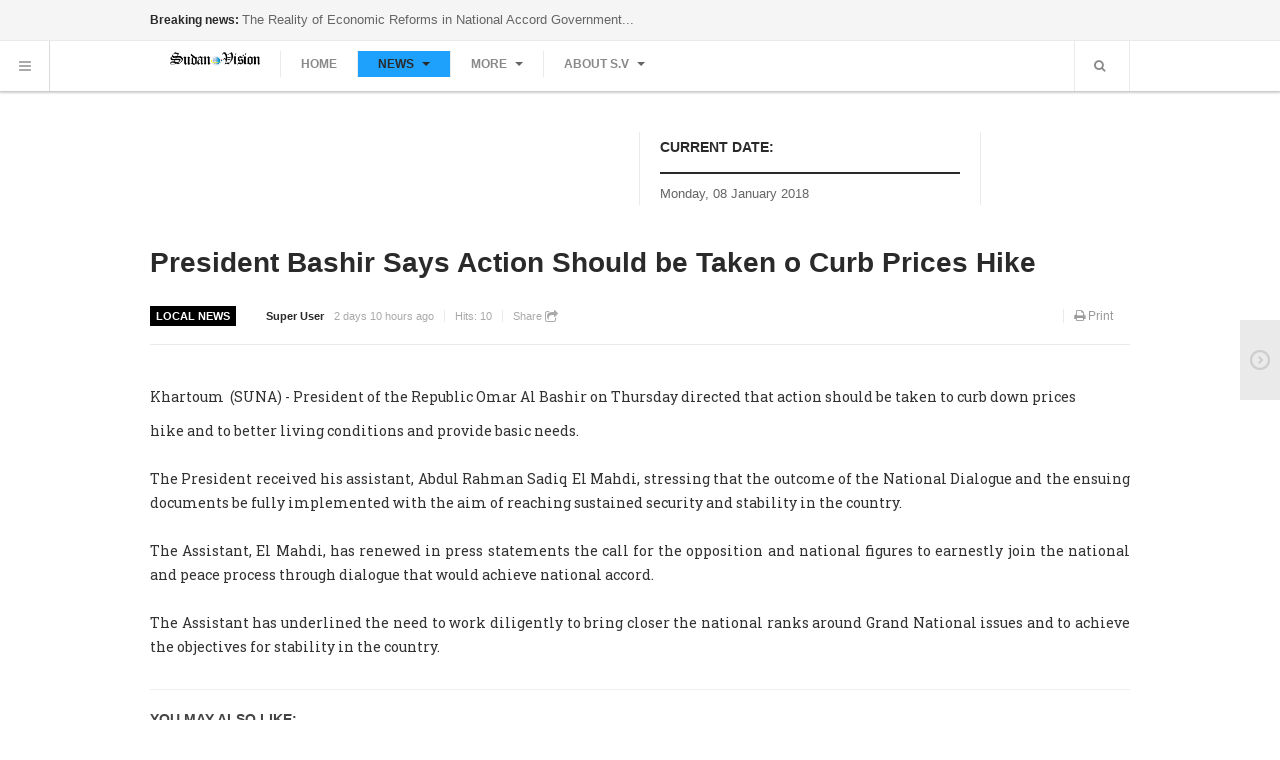

--- FILE ---
content_type: text/html; charset=utf-8
request_url: https://svdaily.net/index.php/new-posts/local-news/12141-president-bashir-says-action-should-be-taken-o-curb-prices-hike
body_size: 6734
content:
<!DOCTYPE html>
<html lang="en-gb" dir="ltr" class="com_content view-article itemid-664 j36 mm-hover">
<head>
  <base href="/index.php/new-posts/local-news/12141-president-bashir-says-action-should-be-taken-o-curb-prices-hike">
  <meta http-equiv="content-type" content="text/html; charset=utf-8">
  <title>President Bashir Says Action Should be Taken o Curb Prices Hike</title>
  <link href="/templates/ja_magz/favicon.ico" rel="shortcut icon" type="image/vnd.microsoft.icon">
  <link href="/index.php/component/search/?Itemid=664&catid=95&id=12141&format=opensearch" rel="search" title="Search Sudan Vision Daily" type="application/opensearchdescription+xml">
  <link rel="stylesheet" href="/t3-assets/css/css-460e8.css?t=347" type="text/css">
  <link rel="stylesheet" href="/t3-assets/css/css-cc03e.css?t=960" type="text/css">
  <link rel="stylesheet" href="/t3-assets/css/css-8b183.css?t=960" type="text/css">
  <link rel="stylesheet" href="https://fonts.googleapis.com/css?family=Roboto+Slab:400,100,300" type="text/css">
  <link rel="stylesheet" href="/t3-assets/css/css-4856c.css?t=145" type="text/css">
  <script src="/media/jui/js/jquery.min.js" type="text/javascript"></script>
  <script src="/media/jui/js/jquery-noconflict.js" type="text/javascript"></script>
  <script src="/media/jui/js/jquery-migrate.min.js" type="text/javascript"></script>
  <script src="/plugins/system/t3/base/bootstrap/js/bootstrap.js" type="text/javascript"></script>
  <script src="/plugins/system/t3/base/js/jquery.tap.min.js" type="text/javascript"></script>
  <script src="/plugins/system/t3/base/js/off-canvas.js" type="text/javascript"></script>
  <script src="/plugins/system/t3/base/js/script.js" type="text/javascript"></script>
  <script src="/plugins/system/t3/base/js/menu.js" type="text/javascript"></script>
  <script src="/plugins/system/t3/base/js/responsive.js" type="text/javascript"></script>
  <script src="/templates/ja_magz/js/imagesloaded.pkgd.min.js" type="text/javascript"></script>
  <script src="/templates/ja_magz/js/jquery.infinitescroll.min.js" type="text/javascript"></script>
  <script src="/templates/ja_magz/js/jquery.article.js" type="text/javascript"></script>
  <script src="/templates/ja_magz/js/jquery.mousewheel.js" type="text/javascript"></script>
  <script src="/templates/ja_magz/js/iscroll.js" type="text/javascript"></script>
  <script src="/templates/ja_magz/js/script.js" type="text/javascript"></script>
  <script src="/plugins/system/t3/base/js/jquery.equalheight.js" type="text/javascript"></script>
  <script src="/media/system/js/mootools-core.js" type="text/javascript"></script>
  <script src="/media/system/js/core.js" type="text/javascript"></script>
  <script src="/media/system/js/mootools-more.js" type="text/javascript"></script>
  <script src="/modules/mod_janewsticker/assets/script.js" type="text/javascript"></script>
  <meta name="viewport" content="width=device-width, initial-scale=1.0, maximum-scale=1.0, user-scalable=no">
  <meta name="HandheldFriendly" content="true">
  <meta name="apple-mobile-web-app-capable" content="YES">
  <script type="text/javascript">
        //<![CDATA[
        var T3JSVars = {
                baseUrl: '',
                tplUrl: '/templates/ja_magz',
                navTrigger: 'hover',
                finishedMsg: '<em>That\'s all.',
                msgText: '<em>Loading the next set of posts...'
        };
        //]]>
  </script>
</head>
<body>
  <nav id="t3-mainnav" class="wrap t3-mainnav navbar-collapse-fixed-top">
    <div class="wrap top-header">
      <div class="container t3-sl spl-top">
        <div class="t3-spotlight t3-spl-top row">
          <div class="span10 item-first" data-default="span10" data-normal="span6" data-xtablet="span6" data-tablet="span6" data-mobile="hidden-mobile">
            <div class="t3-module module" id="Mod88">
              <div class="module-inner">
                <div class="module-ct">
                  <div class="ja-healineswrap">
                    <em>Breaking news:</em>
                    <div id="jalh-modid88" class="ja-headlines">
                      <div style="white-space:nowrap;" id="jahl-wapper-items-jalh-modid88">
                        <div class="ja-headlines-item jahl-horizontal" style="visibility:visible">
                          <a title="(Gadissa Belayneh – The Reporter Ethiopia) - Ethiopia commenced the construction of the GERD ..." href="/index.php/new-posts/reports/12185-call-a-spade-a-spade-what-egypt-wants-from-the-gerd-discussions-and-why-it-will-never-get-iit"><span>Call a Spade a Spade! What Egypt Wants from the GERD Discussions and Why it will never Get Iit? ...</span></a>
                        </div>
                        <div class="ja-headlines-item jahl-horizontal" style="visibility:hidden">
                          <a title="Al-Sudani* Details on Closing the Borders with Eritrea ..." href="/index.php/new-posts/reports/12184-daily-arabic-newspapers-headlines-sunday-7th-january-2017"><span>Daily Arabic Newspapers Headlines Sunday 7th January, 2017...</span></a>
                        </div>
                        <div class="ja-headlines-item jahl-horizontal" style="visibility:hidden">
                          <a title="Khartoum (Iltaf Hassan Al-Jaili – SMC) – the first budget in the National Accord Government ..." href="/index.php/new-posts/reports/12183-the-reality-of-economic-reforms-in-national-accord-government"><span>The Reality of Economic Reforms in National Accord Government...</span></a>
                        </div>
                        <div class="ja-headlines-item jahl-horizontal" style="visibility:hidden">
                          <a title="Al-Sudani* Al Bashir to Visit Ethiopia End January ..." href="/index.php/new-posts/reports/12169-daily-arabic-newspapers-headlines-saturday-6th-january-2017"><span>Daily Arabic Newspapers Headlines Saturday 6th January, 2017...</span></a>
                        </div>
                        <div class="ja-headlines-item jahl-horizontal" style="visibility:hidden">
                          <a title="(Ctvnews - SMC) - violence spread to Kajo Keiji County, where Moini’s family lived ..." href="/index.php/new-posts/reports/12148-as-millions-flee-south-sudan-how-is-canada-helping"><span>As Millions Flee South Sudan, How Is Canada Helping?...</span></a>
                        </div>
                      </div>
                    </div>
                  </div>
                  <script type="text/javascript">
                  //<![CDATA[
                  var options = { 
                  box:$('jalh-modid88'),
                  items: $$('#jalh-modid88 .ja-headlines-item'),
                  mode: 'horizontal',
                  wrapper:$('jahl-wapper-items-jalh-modid88'),
                  buttons:{next: $$('.ja-headelines-next'), previous: $$('.ja-headelines-pre')},
                  interval:3000,
                  fxOptions : { 
                        duration: 500,
                        transition: Fx.Transitions.linear ,
                        wait: false,
                        link: 'cancel' 
                  }       
                  };

                  var jahl = new JANewSticker( options );
                  //]]>
                  </script>
                </div>
              </div>
            </div>
          </div>
          <div class="span2 item-last" data-default="span2" data-normal="span6" data-xtablet="span6" data-tablet="span6" data-mobile="hidden-mobile">
             
          </div>
        </div>
      </div>
    </div>
    <div class="wrap">
      <div class="vert-nav t3-hide">
        <button type="button" class="btn btn-sidenav"><i class="icon-reorder"></i></button>
        <div class="side-nav fade always-show">
          <div class="t3-megamenu" data-responsive="true">
            <ul class="nav navbar-nav level0">
              <li class="dropdown mega" data-id="678" data-level="1">
                <a class="dropdown-toggle" href="/index.php/secionnews" data-target="#" data-toggle="dropdown">News <em class="caret"></em></a>
                <div class="nav-child dropdown-menu mega-dropdown-menu">
                  <div class="mega-dropdown-inner">
                    <div class="row-fluid">
                      <div class="span12 mega-col-nav" data-width="12">
                        <div class="mega-inner">
                          <ul class="mega-nav level1">
                            <li data-id="679" data-level="2">
                              <a class="" href="/index.php/secionnews/sectionwnews" data-target="#">WORLD NEWS</a>
                            </li>
                          </ul>
                        </div>
                      </div>
                    </div>
                  </div>
                </div>
              </li>
            </ul>
          </div>
        </div>
      </div>
      <div class="navbar container">
        <div class="navbar-inner row-fluid">
          <button type="button" class="btn btn-navbar" data-toggle="collapse" data-target=".nav-collapse"><i class="icon-reorder"></i></button>
          <div class="span2 item-first spanfirst">
            <div class="logo-image logo-control">
              <div class="brand">
                <a href="/" title="Sudan Vision Daily"><img class="logo-img hidden-phone" src="/images/joomlart/logo/default/logo.png" alt="Sudan Vision Daily"> <img class="logo-img-sm visible-phone" src="/images/joomlart/logo/default/logo.png" alt="Sudan Vision Daily"> <span>Sudan Vision Daily</span></a> <small class="site-slogan hidden-phone"></small>
              </div>
            </div>
          </div>
          <div class="header-menu span6 nav-collapse collapse always-show">
            <div class="t3-megamenu" data-responsive="true">
              <ul class="nav navbar-nav level0">
                <li data-id="435" data-level="1">
                  <a class="" href="/index.php" data-target="#">Home</a>
                </li>
                <li class="active dropdown mega" data-id="471" data-level="1">
                  <a class="dropdown-toggle" href="/index.php/new-posts" data-target="#" data-toggle="dropdown">News <em class="caret"></em></a>
                  <div class="nav-child dropdown-menu mega-dropdown-menu">
                    <div class="mega-dropdown-inner">
                      <div class="row-fluid">
                        <div class="span12 mega-col-nav" data-width="12">
                          <div class="mega-inner">
                            <ul class="mega-nav level1">
                              <li data-id="663" data-level="2">
                                <a class="" href="/index.php/new-posts/world-news9" data-target="#">WORLD NEWS</a>
                              </li>
                              <li class="current active" data-id="664" data-level="2">
                                <a class="" href="/index.php/new-posts/local-news" data-target="#">local News</a>
                              </li>
                              <li data-id="655" data-level="2">
                                <a class="" href="/index.php/new-posts/business" data-target="#">Business</a>
                              </li>
                              <li data-id="657" data-level="2">
                                <a class="" href="/index.php/new-posts/sports" data-target="#">Sports</a>
                              </li>
                              <li data-id="654" data-level="2">
                                <a class="" href="/index.php/new-posts/reports" data-target="#">reports</a>
                              </li>
                              <li data-id="660" data-level="2">
                                <a class="" href="/index.php/new-posts/art-culture" data-target="#">Art & Culture</a>
                              </li>
                            </ul>
                          </div>
                        </div>
                      </div>
                    </div>
                  </div>
                </li>
                <li class="dropdown mega" data-id="656" data-level="1">
                  <a class="dropdown-toggle" href="/index.php/opinion" data-target="#" data-toggle="dropdown">More <em class="caret"></em></a>
                  <div class="nav-child dropdown-menu mega-dropdown-menu">
                    <div class="mega-dropdown-inner">
                      <div class="row-fluid">
                        <div class="span12 mega-col-nav" data-width="12">
                          <div class="mega-inner">
                            <ul class="mega-nav level1">
                              <li data-id="662" data-level="2">
                                <a class="" href="/index.php/opinion/opinion" data-target="#">Opinion</a>
                              </li>
                              <li data-id="661" data-level="2">
                                <a class="" href="/index.php/opinion/columns" data-target="#">Columns</a>
                              </li>
                              <li data-id="658" data-level="2">
                                <a class="" href="/index.php/opinion/science" data-target="#">Science</a>
                              </li>
                              <li data-id="675" data-level="2">
                                <a class="" href="/index.php/opinion/feture" data-target="#">features</a>
                              </li>
                            </ul>
                          </div>
                        </div>
                      </div>
                    </div>
                  </div>
                </li>
                <li class="dropdown mega" data-id="666" data-level="1">
                  <a class="dropdown-toggle" href="/index.php/about-s-v" data-target="#" data-toggle="dropdown">About S.V <em class="caret"></em></a>
                  <div class="nav-child dropdown-menu mega-dropdown-menu">
                    <div class="mega-dropdown-inner">
                      <div class="row-fluid">
                        <div class="span12 mega-col-nav" data-width="12">
                          <div class="mega-inner">
                            <ul class="mega-nav level1">
                              <li data-id="667" data-level="2">
                                <a class="" href="/index.php/about-s-v/about-us" data-target="#">About Us</a>
                              </li>
                              <li data-id="511" data-level="2">
                                <a class="" href="/index.php/about-s-v/contact-us88888" data-target="#">Contact Us</a>
                              </li>
                              <li data-id="665" data-level="2">
                                <a class="" href="/index.php/about-s-v/editorial" data-target="#">Editorial</a>
                              </li>
                            </ul>
                          </div>
                        </div>
                      </div>
                    </div>
                  </div>
                </li>
                
              </ul>
            </div>
          </div>
          <div class="span4 head-social pull-right">
            <ul class="nav">
              <li class="dropdown nav-search">
                <a data-toggle="dropdown" href="#" class="dropdown-toggle"><i class="icon-search"></i></a>
                <div class="nav-child dropdown-menu">
                  <div class="dropdown-menu-inner">
                    <div class="search">
                      
                    </div>
                  </div>
                </div>
              </li>
            </ul>
          </div>
        </div>
      </div>
    </div>
  </nav>
  <div class="container t3-sl spl-home-1">
    <div class="t3-spotlight t3-spl-home-1 row">
      <div class="span6 item-first" data-default="span6" data-xtablet="span12" data-tablet="span12">
         
      </div>
      <div class="span4" data-default="span4" data-xtablet="span8 spanfirst" data-tablet="span8 spanfirst">
        <div class="t3-module module" id="Mod126">
          <div class="module-inner">
            <h3 class="module-title"><span>Current Date:</span></h3>
            <div class="module-ct">
              <div class="datetime" id="datetime_126">
                <div class="date gregorian">
                  <span>Monday, 08 January 2018</span>
                </div>
              </div>
            </div>
          </div>
        </div>
      </div>
      <div class="span2 item-last" data-default="span2" data-xtablet="span4" data-tablet="span4">
         
      </div>
    </div>
  </div>
  <section id="t3-mainbody" class="container t3-mainbody">
    <div class="row">
      <div id="t3-content" class="t3-content span12" data-default="span12">
        <div class="main-content">
          <div id="system-message-container"></div>
          <div class="page-header clearfix">
            <h1 class="page-title">local News</h1>
          </div>
          <div class="item-page text clearfix">
            <article itemscope itemtype="http://schema.org/Article">
              <meta itemprop="inLanguage" content="en-GB">
              <header class="article-header clearfix" itemprop="name">
                <h1 class="article-title"><a href="/index.php/new-posts/local-news/12141-president-bashir-says-action-should-be-taken-o-curb-prices-hike">President Bashir Says Action Should be Taken o Curb Prices Hike</a></h1>
              </header>
              <aside class="article-aside clearfix">
                <dl class="article-info pull-left">
                  <dt class="article-info-term">Details</dt>
                  <dd>
                    <div class="category-name" itemprop="genre">
                      <span class="name">Category:</span> <span><a href="/index.php/new-posts/local-news">local News</a></span>
                    </div>
                  </dd>
                  <dd class="createdby" itemprop="author" itemscope itemtype="http://schema.org/Person">
<span class="name">Written by</span> <span><a href="/index.php/component/contact/contact/15?Itemid=567">Super User</a></span>
</dd>
                  <dd class="published" itemprop="datePublished"><span>2 days 10 hours ago</span></dd>
                  <dd class="hits" itemprop="interactionCount"><span>Hits: <span>10</span></span></dd>
                  <dd>
                    <a class="addthis_button_compact" addthis:url="https://svdaily.net/index.php/new-posts/local-news/12141-president-bashir-says-action-should-be-taken-o-curb-prices-hike" addthis:title="President Bashir Says Action Should be Taken o Curb Prices Hike">Share <i class="icon-share"></i></a>
                  </dd>
                </dl>
                <div class="pull-right">
                  <div class="menu-edit pull-right">
                    <ul class="clearfix">
                      <li class="print-icon">
                        <span class="icon-print"></span> Print 
                      </li>
                      <li class="email-icon">
                        
                      </li>
                    </ul>
                  </div>
                </div>
              </aside>
              <section class="article-content clearfix row">
                <div class="article-body span12" data-default="span12">
                  <section class="article-content clearfix" itemprop="articleBody">
                    <p style="text-align: justify;">Khartoum  (SUNA) - President of the Republic Omar Al Bashir on Thursday directed that action should be taken to curb down prices</p>
                    <p style="text-align: justify;">hike and to better living conditions and provide basic needs.<br>
                    <br>
                    The President received his assistant, Abdul Rahman Sadiq El Mahdi, stressing that the outcome of the National Dialogue and the ensuing documents be fully implemented with the aim of reaching sustained security and stability in the country.<br>
                    <br>
                    The Assistant, El Mahdi, has renewed in press statements the call for the opposition and national figures to earnestly join the national and peace process through dialogue that would achieve national accord.<br>
                    <br>
                    The Assistant has underlined the need to work diligently to bring closer the national ranks around Grand National issues and to achieve the objectives for stability in the country.</p>
                  </section>
                  <footer class="article-footer clearfix">
                    <div class="tag-names pull-right" itemprop="keywords"></div>
                  </footer>
                  <hr class="divider-vertical">
                  <ul class="pagenav floatnav">
                    <li class="pagenav-prev">
                      <div class="pagenav-container">
                        <div class="pagenav-text">
                          <span>FM Welcomes US State Department Statement On Sudan Independence Day...</span>
                        </div>

                      </div>
                    </li>
                    <li class="pagenav-next">
                      <div class="pagenav-container">
                        <div class="pagenav-text">
                          <span>Sudan Ambassador to Cairo Recalled to Khartoum for Consultations</span>
                        </div>
<a href="/index.php/new-posts/local-news/9560-president-chairs-meeting-of-higher-committee-to-follow-up-implementation-of-dialogue-outcomes" rel="next">Next ></a>
                      </div>
                    </li>
                  </ul>
                </div>
              </section>
            </article>
            <div class="container">
              <h2 class="header-related">You may also like:</h2>
              <div class="tpl-inf-wrapper">
                <div id="infinity-cont" class="infinity-cont related grid-cols-4 av-grid clearfix">
                  <div class="items text no-image">
                    <article class="clearfix">
                      <div class="item-wrap" itemtype="http://schema.org/Article">
                        <div class="header-article clearfix">
                          <div class="item-image images-content clearfix" itemprop="thumbnailUrl"></div>
                          <aside class="article-aside clearfix">
                            <dl class="article-info">
                              <dt class="article-info-term">Details</dt>
                              <dd>
                                <div class="category-name" itemprop="genre">
                                  <span class="name">Category:</span> <span><a href="/index.php/new-posts/local-news">local News</a></span>
                                </div>
                              </dd>
                              <dd class="published" itemprop="datePublished"><span>10 hours 23 mins ago</span></dd>
                            </dl>
                          </aside>
                          <header class="article-header clearfix" itemprop="name">
                            <h2 class="article-title">Sudan Railways to Resume Its Operation to South Sudan</h2>
                          </header>
                        </div>
                      </div>
                    </article>
                  </div>
                  <div class="items text">
                    <article class="clearfix">
                      <div class="item-wrap" itemtype="http://schema.org/Article">
                        <div class="header-article clearfix">
                          <div class="item-image images-content clearfix" itemprop="thumbnailUrl">
                            <a class="article-link" href="/index.php/new-posts/local-news/12195-prince-naif-sudan-sits-on-huge-resources-attractive-for-investors" title="Prince Naif: Sudan Sits on Huge Resources Attractive for Investors"></a>
                          </div>
                          <aside class="article-aside clearfix">
                            <dl class="article-info">
                              <dt class="article-info-term">Details</dt>
                              <dd>
                                <div class="category-name" itemprop="genre">
                                  <span class="name">Category:</span> <span><a href="/index.php/new-posts/local-news">local News</a></span>
                                </div>
                              </dd>
                              <dd class="published" itemprop="datePublished"><span>10 hours 23 mins ago</span></dd>
                            </dl>
                          </aside>
                          <header class="article-header clearfix" itemprop="name">
                            <h2 class="article-title"><a class="article-link" href="/index.php/new-posts/local-news/12195-prince-naif-sudan-sits-on-huge-resources-attractive-for-investors">Prince Naif: Sudan Sits on Huge Resources Attractive for Investors</a></h2>
                          </header>
                        </div>
                      </div>
                    </article>
                  </div>
                  <div class="items text">
                    <article class="clearfix">
                      <div class="item-wrap" itemtype="http://schema.org/Article">
                        <div class="header-article clearfix">
                          <div class="item-image images-content clearfix" itemprop="thumbnailUrl">
                            <a class="article-link" href="/index.php/new-posts/local-news/12194-meeting-on-closure-of-border-crossings-with-eritrea-held-in-kassala" title="Meeting on Closure of Border Crossings with Eritrea Held in Kassala "></a>
                          </div>
                          <aside class="article-aside clearfix">
                            <dl class="article-info">
                              <dt class="article-info-term">Details</dt>
                              <dd>
                                <div class="category-name" itemprop="genre">
                                  <span class="name">Category:</span> <span><a href="/index.php/new-posts/local-news">local News</a></span>
                                </div>
                              </dd>
                              <dd class="published" itemprop="datePublished"><span>10 hours 23 mins ago</span></dd>
                            </dl>
                          </aside>
                          <header class="article-header clearfix" itemprop="name">
                            <h2 class="article-title"><a class="article-link" href="/index.php/new-posts/local-news/12194-meeting-on-closure-of-border-crossings-with-eritrea-held-in-kassala">Meeting on Closure of Border Crossings with Eritrea Held in Kassala</a></h2>
                          </header>
                        </div>
                      </div>
                    </article>
                  </div>
                  <div class="items text no-image">
                    <article class="clearfix">
                      <div class="item-wrap" itemtype="http://schema.org/Article">
                        <div class="header-article clearfix">
                          <div class="item-image images-content clearfix" itemprop="thumbnailUrl"></div>
                          <aside class="article-aside clearfix">
                            <dl class="article-info">
                              <dt class="article-info-term">Details</dt>
                              <dd>
                                <div class="category-name" itemprop="genre">
                                  <span class="name">Category:</span> <span><a href="/index.php/new-posts/local-news">local News</a></span>
                                </div>
                              </dd>
                              <dd class="published" itemprop="datePublished"><span>10 hours 23 mins ago</span></dd>
                            </dl>
                          </aside>
                          <header class="article-header clearfix" itemprop="name">
                            <h2 class="article-title">Women Leaders in Blue Nile Commend Extension of Ceasefire</h2>
                          </header>
                        </div>
                      </div>
                    </article>
                  </div>
                  <div class="items text">
                    <article class="clearfix">
                      <div class="item-wrap" itemtype="http://schema.org/Article">
                        <div class="header-article clearfix">
                          <div class="item-image images-content clearfix" itemprop="thumbnailUrl">
                            <a class="article-link" href="/index.php/new-posts/local-news/12192-sudan-s-un-permanent-envoy-receives-security-council-s-president" title="Sudan's UN Permanent Envoy Receives Security Council's President"></a>
                          </div>
                          <aside class="article-aside clearfix">
                            <dl class="article-info">
                              <dt class="article-info-term">Details</dt>
                              <dd>
                                <div class="category-name" itemprop="genre">
                                  <span class="name">Category:</span> <span><a href="/index.php/new-posts/local-news">local News</a></span>
                                </div>
                              </dd>
                              <dd class="published" itemprop="datePublished"><span>10 hours 23 mins ago</span></dd>
                            </dl>
                          </aside>
                          <header class="article-header clearfix" itemprop="name">
                            <h2 class="article-title"><a class="article-link" href="/index.php/new-posts/local-news/12192-sudan-s-un-permanent-envoy-receives-security-council-s-president">Sudan's UN Permanent Envoy Receives Security Council's President</a></h2>
                          </header>
                        </div>
                      </div>
                    </article>
                  </div>
                  <div class="items text no-image">
                    <article class="clearfix">
                      <div class="item-wrap" itemtype="http://schema.org/Article">
                        <div class="header-article clearfix">
                          <div class="item-image images-content clearfix" itemprop="thumbnailUrl"></div>
                          <aside class="article-aside clearfix">
                            <dl class="article-info">
                              <dt class="article-info-term">Details</dt>
                              <dd>
                                <div class="category-name" itemprop="genre">
                                  <span class="name">Category:</span> <span><a href="/index.php/new-posts/local-news">local News</a></span>
                                </div>
                              </dd>
                              <dd class="published" itemprop="datePublished"><span>10 hours 23 mins ago</span></dd>
                            </dl>
                          </aside>
                          <header class="article-header clearfix" itemprop="name">
                            <h2 class="article-title">Foreign Ministry Calls on Washington to Review Its Negative Statement on Religious Freedoms</h2>
                          </header>
                        </div>
                      </div>
                    </article>
                  </div>
                  <div class="items text">
                    <article class="clearfix">
                      <div class="item-wrap" itemtype="http://schema.org/Article">
                        <div class="header-article clearfix">
                          <div class="item-image images-content clearfix" itemprop="thumbnailUrl">
                            <a class="article-link" href="/index.php/new-posts/local-news/12190-government-reiterates-call-for-opposition-to-join-the-peace-process" title="Government Reiterates Call for Opposition to Join the Peace Process"></a>
                          </div>
                          <aside class="article-aside clearfix">
                            <dl class="article-info">
                              <dt class="article-info-term">Details</dt>
                              <dd>
                                <div class="category-name" itemprop="genre">
                                  <span class="name">Category:</span> <span><a href="/index.php/new-posts/local-news">local News</a></span>
                                </div>
                              </dd>
                              <dd class="published" itemprop="datePublished"><span>10 hours 23 mins ago</span></dd>
                            </dl>
                          </aside>
                          <header class="article-header clearfix" itemprop="name">
                            <h2 class="article-title"><a class="article-link" href="/index.php/new-posts/local-news/12190-government-reiterates-call-for-opposition-to-join-the-peace-process">Government Reiterates Call for Opposition to Join the Peace Process</a></h2>
                          </header>
                        </div>
                      </div>
                    </article>
                  </div>
                  <div class="items text no-image">
                    <article class="clearfix">
                      <div class="item-wrap" itemtype="http://schema.org/Article">
                        <div class="header-article clearfix">
                          <div class="item-image images-content clearfix" itemprop="thumbnailUrl"></div>
                          <aside class="article-aside clearfix">
                            <dl class="article-info">
                              <dt class="article-info-term">Details</dt>
                              <dd>
                                <div class="category-name" itemprop="genre">
                                  <span class="name">Category:</span> <span><a href="/index.php/new-posts/local-news">local News</a></span>
                                </div>
                              </dd>
                              <dd class="published" itemprop="datePublished"><span>10 hours 23 mins ago</span></dd>
                            </dl>
                          </aside>
                          <header class="article-header clearfix" itemprop="name">
                            <h2 class="article-title">Khartoum Archbishopric Bishop: Sudan is a Country of Coexistence and Religious Freedoms</h2>
                          </header>
                        </div>
                      </div>
                    </article>
                  </div>
                  <div class="items text no-image">
                    <article class="clearfix">
                      <div class="item-wrap" itemtype="http://schema.org/Article">
                        <div class="header-article clearfix">
                          <div class="item-image images-content clearfix" itemprop="thumbnailUrl"></div>
                          <aside class="article-aside clearfix">
                            <dl class="article-info">
                              <dt class="article-info-term">Details</dt>
                              <dd>
                                <div class="category-name" itemprop="genre">
                                  <span class="name">Category:</span> <span><a href="/index.php/new-posts/local-news">local News</a></span>
                                </div>
                              </dd>
                              <dd class="published" itemprop="datePublished"><span>10 hours 23 mins ago</span></dd>
                            </dl>
                          </aside>
                          <header class="article-header clearfix" itemprop="name">
                            <h2 class="article-title">Ceasefire Reflects Government Seriousness in Achieving Peace</h2>
                          </header>
                        </div>
                      </div>
                    </article>
                  </div>
                  <div class="items text no-image">
                    <article class="clearfix">
                      <div class="item-wrap" itemtype="http://schema.org/Article">
                        <div class="header-article clearfix">
                          <div class="item-image images-content clearfix" itemprop="thumbnailUrl"></div>
                          <aside class="article-aside clearfix">
                            <dl class="article-info">
                              <dt class="article-info-term">Details</dt>
                              <dd>
                                <div class="category-name" itemprop="genre">
                                  <span class="name">Category:</span> <span><a href="/index.php/new-posts/local-news">local News</a></span>
                                </div>
                              </dd>
                              <dd class="published" itemprop="datePublished"><span>10 hours 23 mins ago</span></dd>
                            </dl>
                          </aside>
                          <header class="article-header clearfix" itemprop="name">
                            <h2 class="article-title">Parliament Discusses Amendments of Supreme Justice Council Act</h2>
                          </header>
                        </div>
                      </div>
                    </article>
                  </div>
                  <div class="items text no-image">
                    <article class="clearfix">
                      <div class="item-wrap" itemtype="http://schema.org/Article">
                        <div class="header-article clearfix">
                          <div class="item-image images-content clearfix" itemprop="thumbnailUrl"></div>
                          <aside class="article-aside clearfix">
                            <dl class="article-info">
                              <dt class="article-info-term">Details</dt>
                              <dd>
                                <div class="category-name" itemprop="genre">
                                  <span class="name">Category:</span> <span><a href="/index.php/new-posts/local-news">local News</a></span>
                                </div>
                              </dd>
                              <dd class="published" itemprop="datePublished"><span>1 day 10 hours ago</span></dd>
                            </dl>
                          </aside>
                          <header class="article-header clearfix" itemprop="name">
                            <h2 class="article-title">Khartoum and Juba Review the Implementation of the Security Agreements</h2>
                          </header>
                        </div>
                      </div>
                    </article>
                  </div>
                  <div class="items text no-image">
                    <article class="clearfix">
                      <div class="item-wrap" itemtype="http://schema.org/Article">
                        <div class="header-article clearfix">
                          <div class="item-image images-content clearfix" itemprop="thumbnailUrl"></div>
                          <aside class="article-aside clearfix">
                            <dl class="article-info">
                              <dt class="article-info-term">Details</dt>
                              <dd>
                                <div class="category-name" itemprop="genre">
                                  <span class="name">Category:</span> <span><a href="/index.php/new-posts/local-news">local News</a></span>
                                </div>
                              </dd>
                              <dd class="published" itemprop="datePublished"><span>1 day 10 hours ago</span></dd>
                            </dl>
                          </aside>
                          <header class="article-header clearfix" itemprop="name">
                            <h2 class="article-title">Mango Exports to Jordan and Qatar to Increase</h2>
                          </header>
                        </div>
                      </div>
                    </article>
                  </div>
                  <nav id="page-nav" class="pagination">
                    
                  </nav>
                </div>
                <div id="infinity-next" class="infinity-next hidden">
                  <div class="inf-loader"><img alt="Click to see more! There are way a lot more :)" src="/templates/ja_magz/images/ajax-load.gif"></div>
                  <div class="inf-button">
                    Click to see more! There are way a lot more :)
                  </div>
                </div>
              </div>
            </div>
          </div>
        </div>
      </div>
    </div>
  </section>
  <footer id="t3-footer" class="wrap t3-footer">
    <div class="container t3-sl spl-home-5">
      <div class="t3-spotlight t3-footnav row">
        <div class="span2 item-first" data-default="span2" data-xtablet="span4" data-tablet="span4">
          <div class="t3-module module" id="Mod90">
            <div class="module-inner">
              <h3 class="module-title"><span>News</span></h3>
              <div class="module-ct">
                <ul class="nav">
                  <li class="item-472">
                    <a href="#">Nation</a>
                  </li>
                  <li class="item-473">
                    <a href="#">World</a>
                  </li>
                  <li class="item-474">
                    <a href="#">Politics</a>
                  </li>
                  <li class="item-659">
                    <a href="/index.php/art-culture">Art & Culture</a>
                  </li>
                </ul>
              </div>
            </div>
          </div>
        </div>
        <div class="span2" data-default="span2" data-xtablet="span4" data-tablet="span4">
          <div class="t3-module module" id="Mod91">
            <div class="module-inner">
              <h3 class="module-title"><span>Sports</span></h3>
              <div class="module-ct">
                <ul class="nav">
                  <li class="item-475">
                    <a href="#">Football</a>
                  </li>
                  <li class="item-476">
                    <a href="#">Soccer</a>
                  </li>
                  <li class="item-477">
                    <a href="#">Swimming</a>
                  </li>
                  <li class="item-478">
                    <a href="#">Tennis</a>
                  </li>
                  <li class="item-479">
                    <a href="#">Golf</a>
                  </li>
                  <li class="item-480">
                    <a href="#">Boxing</a>
                  </li>
                </ul>
              </div>
            </div>
          </div>
        </div>
        <div class="span2" data-default="span2" data-xtablet="span4" data-tablet="span4">
          <div class="t3-module module" id="Mod92">
            <div class="module-inner">
              <h3 class="module-title"><span>Money</span></h3>
              <div class="module-ct">
                <ul class="nav">
                  <li class="item-481">
                    <a href="#">Markets</a>
                  </li>
                  <li class="item-482">
                    <a href="#">Business</a>
                  </li>
                  <li class="item-483">
                    <a href="#">Personal Finance</a>
                  </li>
                  <li class="item-484">
                    <a href="#">Cars</a>
                  </li>
                </ul>
              </div>
            </div>
          </div>
        </div>
        <div class="span2" data-default="span2" data-xtablet="span4 spanfirst" data-tablet="span4 spanfirst">
          <div class="t3-module module" id="Mod93">
            <div class="module-inner">
              <h3 class="module-title"><span>Tech</span></h3>
              <div class="module-ct">
                <ul class="nav">
                  <li class="item-485">
                    <a href="#">Personal Tech</a>
                  </li>
                  <li class="item-486">
                    <a href="#">Gamming</a>
                  </li>
                </ul>
              </div>
            </div>
          </div>
        </div>
        <div class="span2" data-default="span2" data-xtablet="span4" data-tablet="span4">
          <div class="t3-module module" id="Mod94">
            <div class="module-inner">
              <h3 class="module-title"><span>Life</span></h3>
              <div class="module-ct">
                <ul class="nav">
                  <li class="item-487">
                    <a href="#">People</a>
                  </li>
                  <li class="item-488">
                    <a href="#">Movies</a>
                  </li>
                  <li class="item-489">
                    <a href="#">Music</a>
                  </li>
                  <li class="item-490">
                    <a href="#">TV</a>
                  </li>
                  <li class="item-491">
                    <a href="#">Books</a>
                  </li>
                </ul>
              </div>
            </div>
          </div>
        </div>
        <div class="span2 item-last" data-default="span2" data-xtablet="span4" data-tablet="span4">
          <div class="t3-module module" id="Mod95">
            <div class="module-inner">
              <h3 class="module-title"><span>Travel</span></h3>
              <div class="module-ct">
                <ul class="nav">
                  <li class="item-492">
                    <a href="#">Destinations</a>
                  </li>
                  <li class="item-493">
                    <a href="#">Flight</a>
                  </li>
                  <li class="item-494">
                    <a href="#">Cruises</a>
                  </li>
                  <li class="item-495">
                    <a href="#">Hotels</a>
                  </li>
                </ul>
              </div>
            </div>
          </div>
        </div>
      </div>
    </div>
    <section class="t3-copyright">
      <div class="container">
        <div class="row"></div>
      </div>
    </section>
  </footer>
  <div id="back-to-top" class="back-to-top t3-hide">
    <i class="icon-long-arrow-up"></i>
  </div>
  <script type="text/javascript">
  //<![CDATA[
  (function($){
    $(document).ready(function(){
      $('#back-to-top').click(function(){
        if($(this).hasClass('reveal')){
          $('html, body').stop(true).animate({
            scrollTop: 0
          });
        }
      });

      $(window).scroll(function(){
        $('#back-to-top').toggleClass('reveal', $(window).scrollTop() > (Math.min($('#t3-mainbody').length ? $('#t3-mainbody').offset().top : 0, 150)));
      });
    });
  })(jQuery);
  //]]>
  </script>
  <div id="popup-view" class="t3-hide">
    <div id="popup-position">
      <div id="popup-content">
        <div class="popup-head">
          <a id="popup-close" href="/" class="btn-close pull-right icon-remove" title="Close">Close</a>
        </div>
      </div>
    </div>
  </div>
<script defer src="https://static.cloudflareinsights.com/beacon.min.js/vcd15cbe7772f49c399c6a5babf22c1241717689176015" integrity="sha512-ZpsOmlRQV6y907TI0dKBHq9Md29nnaEIPlkf84rnaERnq6zvWvPUqr2ft8M1aS28oN72PdrCzSjY4U6VaAw1EQ==" data-cf-beacon='{"version":"2024.11.0","token":"1bd3a797ec8f4b19a43f8462b8b72954","r":1,"server_timing":{"name":{"cfCacheStatus":true,"cfEdge":true,"cfExtPri":true,"cfL4":true,"cfOrigin":true,"cfSpeedBrain":true},"location_startswith":null}}' crossorigin="anonymous"></script>
</body>
</html>


--- FILE ---
content_type: text/css;charset=UTF-8
request_url: https://svdaily.net/t3-assets/css/css-cc03e.css?t=960
body_size: 37801
content:


/*===============================
/templates/system/css/system.css
================================================================================*/
@import url(/media/system/css/system.css); .system-unpublished,tr.system-unpublished{background:#e8edf1;border-top:4px solid #c4d3df;border-bottom:4px solid #c4d3df}span.highlight{background-color:#FFFFCC;font-weight:bold;padding:1px 4px}.img-fulltext-float-right{float:right;margin-left:10px;margin-bottom:10px}.img-fulltext-float-left{float:left;margin-right:10px;margin-bottom:10px}.img-fulltext-float-none{}.img-intro-float-right{float:right;margin-left:5px;margin-bottom:5px}.img-intro-float-left{float:left;margin-right:5px;margin-bottom:5px}.img-intro-float-none{}


/*===============================
/templates/ja_magz/css/template.css
================================================================================*/
.jumbotron{position:relative;padding:40px 0}.jumbotron h1{font-size:52px;letter-spacing:-1px;line-height:1;margin:0 0 10px 0}.jumbotron p{font-size:19.5px;line-height:1.275;margin:0 0 20px 0}.jumbotron .btn{margin-top:10px}.jumbotron .btn-large{margin-top:20px;font-size:17px}.masthead{padding:80px 0 60px;text-align:center}.masthead h1{font-size:91px}.masthead p{font-size:39px}.masthead .btn-large{font-size:26px;padding:13px 26px}.jumbotron.has-image{-webkit-box-sizing:border-box;-moz-box-sizing:border-box;box-sizing:border-box}.masthead.has-image{text-align:left}.thumbnails{margin-bottom:20px;margin-left:-40px;list-style:none;*zoom:1}.thumbnails:before,.thumbnails:after{display:table;content:"";line-height:0}.thumbnails:after{clear:both}.row-fluid .thumbnails{margin-left:0}.thumbnails > li{float:left;position:relative;margin-bottom:20px;margin-left:40px}.thumbnail{border:1px solid #eaeaea;display:block;padding:4px;line-height:20px;-webkit-border-radius:2px;-moz-border-radius:2px;border-radius:2px;-webkit-box-shadow:0 1px 3px rgba(0,0,0,0.055);-moz-box-shadow:0 1px 3px rgba(0,0,0,0.055);box-shadow:0 1px 3px rgba(0,0,0,0.055);-webkit-transition:all .2s ease-in-out;-moz-transition:all .2s ease-in-out;-o-transition:all .2s ease-in-out;transition:all .2s ease-in-out}a.thumbnail:hover{border-color:#1ea1fc;-webkit-box-shadow:0 1px 4px rgba(0,105,214,0.25);-moz-box-shadow:0 1px 4px rgba(0,105,214,0.25);box-shadow:0 1px 4px rgba(0,105,214,0.25)}.thumbnail > img{display:block;max-width:100%;margin-left:auto;margin-right:auto}.thumbnail .caption{padding:9px;color:#666}.thumbnails.paper > li:before,.thumbnails.paper > li:after{content:'';position:absolute;z-index:-2;bottom:15px;left:10px;width:50%;height:20%;box-shadow:0 15px 10px rgba(0,0,0,0.7);-webkit-transform:rotate(-3deg);-moz-transform:rotate(-3deg);-ms-transform:rotate(-3deg);-o-transform:rotate(-3deg);transform:rotate(-3deg)}.thumbnails.paper > li:after{right:10px;left:auto;-webkit-transform:rotate(3deg);-moz-transform:rotate(3deg);-ms-transform:rotate(3deg);-o-transform:rotate(3deg);transform:rotate(3deg)}.thumbnails.paper .thumbnail{border:none;padding:0;-webkit-box-shadow:none;-moz-box-shadow:none;box-shadow:none}.thumbnails.paper a.thumbnail.paper:hover{-webkit-box-shadow:none;-moz-box-shadow:none;box-shadow:none}.t3-logo,.t3-logo-small{display:block;text-decoration:none;text-indent:-9999em;text-align:left;background-repeat:no-repeat;background-position:center}.t3-logo{width:182px;height:50px}.t3-logo-small{width:60px;height:30px}.t3-logo,.t3-logo-color{background-image:url("http://joomlart.s3.amazonaws.com/images/jat3v3-documents/logo-complete/t3logo-big-color.png")}.t3-logo-small,.t3-logo-small.t3-logo-color{background-image:url("http://joomlart.s3.amazonaws.com/images/jat3v3-documents/logo-complete/t3logo-small-color.png")}.t3-logo-dark{background-image:url("http://joomlart.s3.amazonaws.com/images/jat3v3-documents/logo-complete/t3logo-big-dark.png")}.t3-logo-small.t3-logo-dark{background-image:url("http://joomlart.s3.amazonaws.com/images/jat3v3-documents/logo-complete/t3logo-small-dark.png")}.t3-logo-light{background-image:url("http://joomlart.s3.amazonaws.com/images/jat3v3-documents/logo-complete/t3logo-big-light.png")}.t3-logo-small.t3-logo-light{background-image:url("http://joomlart.s3.amazonaws.com/images/jat3v3-documents/logo-complete/t3logo-small-light.png")}.wrap{width:auto;clear:both}.offset-12{margin-left:-932px}.offset-11{margin-left:-851px}.offset-10{margin-left:-770px}.offset-9{margin-left:-689px}.offset-8{margin-left:-608px}.offset-7{margin-left:-527px}.offset-6{margin-left:-446px}.offset-5{margin-left:-365px}.offset-4{margin-left:-284px}.offset-3{margin-left:-203px}.offset-2{margin-left:-122px}.offset-1{margin-left:-41px}.row-fluid .spanfirst{margin-left:0 !important}.logo-control .logo-img-sm{display:none}.logo-control .logo-img{display:block}.body-data-holder:before{display:none;content:"grid-float-breakpoint:767px screen-xs:600px screen-sm:736px screen-md:932px screen-lg:980px"}.wrap{width:auto;clear:both}.spl-home-1 .t3-module{margin-bottom:0}.spl-home-1 .item-first{background:url("/templates/ja_magz/images/line.gif") repeat-y right top;margin-right:-20px;padding-right:20px}.spl-home-1 .item-last{background:url("/templates/ja_magz/images/line.gif") repeat-y left top;margin-left:20px;padding-left:20px}body{background-color:#fff;color:#666;font-family:Helvetica,Arial,sans-serif;font-size:13px;line-height:20px;margin:0}a{color:#1ea1fc;text-decoration:none}a:hover{color:#0379cb;text-decoration:none}img{max-width:100% !important}.img-rounded{-webkit-border-radius:2px;-moz-border-radius:2px;border-radius:2px}.img-polaroid{padding:4px;background-color:#fff;border:1px solid #ccc;border:1px solid rgba(0,0,0,0.2);-webkit-box-shadow:0 1px 3px rgba(0,0,0,0.1);-moz-box-shadow:0 1px 3px rgba(0,0,0,0.1);box-shadow:0 1px 3px rgba(0,0,0,0.1)}.img-circle{-webkit-border-radius:500px;-moz-border-radius:500px;border-radius:500px}table{background-color:transparent;border-collapse:collapse;border-spacing:0}th,td{line-height:20px;padding:8px 10px;text-align:left;vertical-align:top}td{border-top:1px solid #ddd}th{background:#444;color:#eee;font-weight:bold}th a{color:#eee}th a:hover,th a:focus,th a:active{color:#fff}.cat-list-row0:hover,.cat-list-row1:hover{background:#f5f5f5}.cat-list-row1,tr.cat-list-row1 td{background:#f9f9f9}table.contentpane,table.tablelist,table.category,table.admintable,table.blog{width:100%}table.contentpaneopen{border:0}.row-even,.row-odd{padding:5px;width:99%;border-bottom:1px solid #ddd}.row-odd{background-color:transparent}.row-even{background-color:#f9f9f9}.blog-row-rule,.blog-item-rule{border:0}.row-fluid .row-reveal{visibility:hidden}.row-fluid:hover .row-reveal{visibility:visible}.nav-list > li.offset > a{padding-left:30px;font-size:12px}.blog-row-rule,.blog-item-rule{border:0}.list-striped,.row-striped{list-style:none;line-height:18px;text-align:left;vertical-align:middle;border-top:1px solid #ddd;margin-left:0}.list-striped li,.list-striped dd,.row-striped .row,.row-striped .row-fluid{border-bottom:1px solid #ddd;padding:10px 15px}.list-striped li:nth-child(odd),.list-striped dd:nth-child(odd),.row-striped .row:nth-child(odd),.row-striped .row-fluid:nth-child(odd){background-color:#f9f9f9}.list-striped li:hover,.list-striped dd:hover,.row-striped .row:hover,.row-striped .row-fluid:hover{background-color:#f5f5f5}.row-striped .row-fluid{width:97%}.row-striped .row-fluid [class*="span"]{min-height:10px}.row-striped .row-fluid [class*="span"]{margin-left:8px}.row-striped .row-fluid [class*="span"]:first-child{margin-left:0}.list-condensed li{padding:5px 10px}.row-condensed .row,.row-condensed .row-fluid{padding:5px 10px}.list-bordered,.row-bordered{list-style:none;line-height:18px;text-align:left;vertical-align:middle;margin-left:0;border:1px solid #ddd;-webkit-border-radius:4px;-moz-border-radius:4px;border-radius:4px}.star{color:#fc0}.red{color:#c00}.center,.table td.center,.table th.center{text-align:center}hr{margin:20px 0;border:0;border-top:1px solid #eee;border-bottom:1px solid #fff}hr.hr-condensed{margin:10px 0}.element-invisible{position:absolute;padding:0;margin:0;border:0;height:1px;width:1px;overflow:hidden}.width-auto{width:auto}p{margin:0 0 10px}p small,p .small{font-size:11px;color:#999}.lead{margin-bottom:20px;font-size:20px;font-weight:200;line-height:30px}small{font-size:85%}strong{font-weight:bold}em{font-style:italic}cite{font-style:normal}.muted{color:#999}a.muted:hover,a.muted:focus{color:#808080}.text-warning{color:#f80}a.text-warning:hover,a.text-warning:focus{color:#cc6d00}.text-error{color:#c00}a.text-error:hover,a.text-error:focus{color:#990000}.text-info{color:#1ea1fc}a.text-info:hover,a.text-info:focus{color:#0388e4}.text-success{color:#690}a.text-success:hover,a.text-success:focus{color:#446600}.text-left{text-align:left}.text-right{text-align:right}.text-center{text-align:center}.highlight{background-color:#FFC;font-weight:bold;padding:1px 4px}h1,h2,h3,h4,h5,h6{margin:10px 0;font-family:Helvetica,Arial,sans-serif;font-weight:bold;line-height:1;color:#444;text-rendering:optimizelegibility}h1 small,h2 small,h3 small,h4 small,h5 small,h6 small{font-weight:normal;line-height:1;color:#999}h1{font-size:32.5px;line-height:40px}h1 small{font-size:26px}h2{font-size:26px;line-height:40px}h2 small{font-size:19.5px}h3{font-size:19.5px;line-height:40px}h3 small{font-size:15px}h4{font-size:15px;line-height:20px}h4 small{font-size:13px}h5{font-size:14px;line-height:20px}h5 small{font-size:11px}h6{font-size:13px;line-height:20px}.page-header{border-bottom:1px solid #eaeaea;padding-bottom:20px;margin:0 0 20px}.page-title,.page-header h1{line-height:1;margin:0}.page-subheader{border-bottom:1px solid #eaeaea;margin:0 0 20px;*zoom:1}.page-subheader:before,.page-subheader:after{display:table;content:"";line-height:0}.page-subheader:after{clear:both}.page-subtitle,.page-subheader h2{line-height:1;margin:0}.page-header + .page-subheader{margin-top:-20px}.article-title,.article-header h1{color:#2a2a2a;margin:0 0 10px 0;line-height:1.3;font-size:28px}.article-title a,.article-header h1 a{color:#2a2a2a}.article-title a:hover,.article-title a:focus,.article-title a:active,.article-header h1 a:hover,.article-header h1 a:focus,.article-header h1 a:active{color:#1ea1fc}.item-title{font-weight:bold}ul,ol{padding:0;margin:0 0 10px 25px}ul ul,ul ol,ol ol,ol ul{margin-bottom:0}ul{list-style:disc}ol{list-style:decimal}li{line-height:20px}ul.unstyled,ol.unstyled{margin-left:0;list-style:none}ul.inline,ol.inline{margin-left:0;list-style:none}ul.inline > li,ol.inline > li{display:inline-block;*display:inline;*zoom:1;padding-left:5px;padding-right:5px}dl{margin-bottom:20px}dt,dd{line-height:20px}dt{font-weight:bold}dd{margin-left:10px}.dl-horizontal{*zoom:1}.dl-horizontal:before,.dl-horizontal:after{display:table;content:"";line-height:0}.dl-horizontal:after{clear:both}.dl-horizontal dt{float:left;width:160px;clear:left;text-align:right;overflow:hidden;text-overflow:ellipsis;white-space:nowrap}.dl-horizontal dd{margin-left:180px}.label,.badge{display:inline-block;padding:2px 4px;font-size:10.998px;font-weight:bold;line-height:14px;color:#fff;vertical-align:baseline;white-space:nowrap;text-shadow:0 -1px 0 rgba(0,0,0,0.25);background-color:#999}.label{-webkit-border-radius:2px;-moz-border-radius:2px;border-radius:2px}.badge{padding-left:9px;padding-right:9px;-webkit-border-radius:2px;-moz-border-radius:2px;border-radius:2px}a.label:hover,a.badge:hover{color:#fff;text-decoration:none;cursor:pointer}.label-important,.badge-important{background-color:#c00}.label-important[href],.badge-important[href]{background-color:#990000}.label-warning,.badge-warning{background-color:#f80}.label-warning[href],.badge-warning[href]{background-color:#cc6d00}.label-success,.badge-success{background-color:#690}.label-success[href],.badge-success[href]{background-color:#446600}.label-info,.badge-info{background-color:#1ea1fc}.label-info[href],.badge-info[href]{background-color:#0388e4}.label-inverse,.badge-inverse{background-color:#444}.label-inverse[href],.badge-inverse[href]{background-color:#2b2b2b}.btn .label,.btn .badge{position:relative;top:-1px}.btn-mini .label,.btn-mini .badge{top:0}.page-header .label,.page-header .badge{vertical-align:middle}abbr[title],abbr[data-original-title]{cursor:help;border-bottom:1px dotted #999}abbr.initialism{font-size:90%;text-transform:uppercase}blockquote{padding:0 0 0 15px;margin:0 0 20px;border-left:5px solid #eee}blockquote p{margin-bottom:0;font-size:18px;font-weight:300;line-height:1.5;color:#EA6B48}blockquote small{display:block;line-height:20px;color:#999}blockquote small:before{content:'\2014 \00A0'}blockquote.pull-right{float:right;padding-right:15px;padding-left:0;border-right:5px solid #eee;border-left:0}blockquote.pull-right p,blockquote.pull-right small{text-align:right}blockquote.pull-right small:before{content:''}blockquote.pull-right small:after{content:'\00A0 \2014'}q:before,q:after,blockquote:before,blockquote:after{content:""}address{display:block;margin-bottom:0;font-style:normal;line-height:20px}form{margin:0 0 20px}select,textarea,input[type="text"],input[type="password"],input[type="datetime"],input[type="datetime-local"],input[type="date"],input[type="month"],input[type="time"],input[type="week"],input[type="number"],input[type="email"],input[type="url"],input[type="search"],input[type="tel"],input[type="color"],.uneditable-input{border-color:#eaeaea;-webkit-border-radius:0;-moz-border-radius:0;border-radius:0;-webkit-box-shadow:none;-moz-box-shadow:none;box-shadow:none}input,textarea{width:210px}textarea,input[type="text"],input[type="password"],input[type="datetime"],input[type="datetime-local"],input[type="date"],input[type="month"],input[type="time"],input[type="week"],input[type="number"],input[type="email"],input[type="url"],input[type="search"],input[type="tel"],input[type="color"],.uneditable-input{border-color:#eaeaea;-webkit-border-radius:0;-moz-border-radius:0;border-radius:0;-webkit-box-shadow:none;-moz-box-shadow:none;box-shadow:none}textarea:focus,input[type="text"]:focus,input[type="password"]:focus,input[type="datetime"]:focus,input[type="datetime-local"]:focus,input[type="date"]:focus,input[type="month"]:focus,input[type="time"]:focus,input[type="week"]:focus,input[type="number"]:focus,input[type="email"]:focus,input[type="url"]:focus,input[type="search"]:focus,input[type="tel"]:focus,input[type="color"]:focus,.uneditable-input:focus{border-color:#1ea1fc;-webkit-border-radius:0;-moz-border-radius:0;border-radius:0;-webkit-box-shadow:none;-moz-box-shadow:none;box-shadow:none}input[type="checkbox"]{border:none;margin:0;padding:0}input[type="file"],input[type="image"],input[type="submit"],input[type="reset"],input[type="button"],input[type="radio"],input[type="checkbox"]{width:auto;-webkit-border-radius:0;-moz-border-radius:0;border-radius:0;-webkit-box-shadow:none;-moz-box-shadow:none;box-shadow:none}select,input[type="file"]{height:30px;line-height:30px}select{width:220px;border:1px solid #eaeaea}select[multiple],select[size]{height:auto}.radio,.checkbox{padding-left:18px}.radio input[type="radio"],.checkbox input[type="checkbox"]{margin-left:-18px}.controls > .radio:first-child,.controls > .checkbox:first-child{padding-top:5px}.radio.inline,.checkbox.inline{padding-top:5px;margin-bottom:0}.radio.inline + .radio.inline,.checkbox.inline + .checkbox.inline{margin-left:10px}.radio.btn-group input[type=radio]{display:none}.radio.btn-group > label:first-of-type{margin-left:0;-webkit-border-bottom-left-radius:4px;border-bottom-left-radius:4px;-webkit-border-top-left-radius:4px;border-top-left-radius:4px;-moz-border-radius-bottomleft:4px;-moz-border-radius-topleft:4px}fieldset.radio.btn-group{padding-left:0}.input-mini{width:60px}.input-small{width:90px}.input-medium{width:150px}.input-large{width:210px}.input-xlarge{width:270px}.input-xxlarge{width:530px}.form-actions{padding:0;margin-top:0;margin-bottom:20px;background:none;border:none}.help-block,.help-inline{color:#8c8c8c}.help-block{margin-bottom:10px}.input-append,.input-prepend{margin-bottom:5px}.form-search input,.form-search textarea,.form-search select,.form-search .help-inline,.form-search .uneditable-input,.form-search .input-prepend,.form-search .input-append,.form-inline input,.form-inline textarea,.form-inline select,.form-inline .help-inline,.form-inline .uneditable-input,.form-inline .input-prepend,.form-inline .input-append,.form-horizontal input,.form-horizontal textarea,.form-horizontal select,.form-horizontal .help-inline,.form-horizontal .uneditable-input,.form-horizontal .input-prepend,.form-horizontal .input-append{margin-bottom:0}.form-search .input-append,.form-inline .input-append,.form-search .input-prepend,.form-inline .input-prepend{margin-bottom:0}.form-search .radio,.form-search .checkbox,.form-inline .radio,.form-inline .checkbox{padding-left:0;margin-bottom:0}.form-search .radio input[type="radio"],.form-search .checkbox input[type="checkbox"],.form-inline .radio input[type="radio"],.form-inline .checkbox input[type="checkbox"]{margin-right:3px;margin-left:0}.control-group{margin-bottom:10px}legend + .control-group{margin-top:20px}.form-horizontal .control-group{margin-bottom:20px}.form-horizontal .control-label{width:160px;padding-top:5px;text-align:right}.form-horizontal .control-label label{font-weight:bold;margin-bottom:0}.form-horizontal .control-label .optional{color:#999;font-style:italic}.form-horizontal .controls{margin-left:180px}.form-horizontal .help-block{margin-top:10px;margin-bottom:0}.form-horizontal .form-actions{padding-left:180px}.form-vertical .control-label{float:none;width:auto;padding-right:0;padding-top:0;text-align:left}.form-vertical .controls{margin-left:0}.btn,.button,button{background:#1ea1fc;border:none;color:#fff;font-size:12px;font-weight:bold;padding:5px 15px;text-transform:uppercase;text-shadow:none;-webkit-border-radius:0;-moz-border-radius:0;border-radius:0;-webkit-box-shadow:none;-moz-box-shadow:none;box-shadow:none}.btn:hover,.btn a.btn:hover,.button:hover,.button a.btn:hover,button:hover,button a.btn:hover{background-color:#aaa;border:none;color:#fff;text-decoration:none}.btn:focus,.btn a.btn:focus,.button:focus,.button a.btn:focus,button:focus,button a.btn:focus{outline:0;color:#fff}.btn.active,.btn:active,.btn a.btn:active,.button.active,.button:active,.button a.btn:active,button.active,button:active,button a.btn:active{text-decoration:none;outline:0;color:#fff}.btn-large{padding:9px 14px;font-size:15px;-webkit-border-radius:0;-moz-border-radius:0;border-radius:0}.btn-small{padding:3px 9px;font-size:12px}.btn-mini{padding:2px 6px;font-size:11px}.btn-micro{padding:1px 4px;font-size:10px;line-height:8px}.btn{background:#1ea1fc}.btn-primary{background:#1ea1fc;border:none}.btn-warning{color:#fff;text-shadow:0 -1px 0 rgba(0,0,0,0.25);background-color:#ff961f;background-image:-moz-linear-gradient(top,#ffa033,#f80);background-image:-webkit-gradient(linear,0 0,0 100%,from(#ffa033),to(#f80));background-image:-webkit-linear-gradient(top,#ffa033,#f80);background-image:-o-linear-gradient(top,#ffa033,#f80);background-image:linear-gradient(to bottom,#ffa033,#f80);background-repeat:repeat-x;filter:progid:DXImageTransform.Microsoft.gradient(startColorstr='#ffff9f32',endColorstr='#ffff8800',GradientType=0);border-color:#f80 #f80 #b35f00;border-color:rgba(0,0,0,0.1) rgba(0,0,0,0.1) rgba(0,0,0,0.25);*background-color:#f80;filter:progid:DXImageTransform.Microsoft.gradient(enabled = false)}.btn-warning:hover,.btn-warning:focus,.btn-warning:active,.btn-warning.active,.btn-warning.disabled,.btn-warning[disabled]{color:#fff;background-color:#f80;*background-color:#e67a00}.btn-warning:active,.btn-warning.active{background-color:#cc6d00 \9}.btn-danger{color:#fff;text-shadow:0 -1px 0 rgba(0,0,0,0.25);background-color:#eb0000;background-image:-moz-linear-gradient(top,#ff0000,#c00);background-image:-webkit-gradient(linear,0 0,0 100%,from(#ff0000),to(#c00));background-image:-webkit-linear-gradient(top,#ff0000,#c00);background-image:-o-linear-gradient(top,#ff0000,#c00);background-image:linear-gradient(to bottom,#ff0000,#c00);background-repeat:repeat-x;filter:progid:DXImageTransform.Microsoft.gradient(startColorstr='#ffff0000',endColorstr='#ffcc0000',GradientType=0);border-color:#c00 #c00 #800000;border-color:rgba(0,0,0,0.1) rgba(0,0,0,0.1) rgba(0,0,0,0.25);*background-color:#c00;filter:progid:DXImageTransform.Microsoft.gradient(enabled = false)}.btn-danger:hover,.btn-danger:focus,.btn-danger:active,.btn-danger.active,.btn-danger.disabled,.btn-danger[disabled]{color:#fff;background-color:#c00;*background-color:#b30000}.btn-danger:active,.btn-danger.active{background-color:#990000 \9}.btn-success{color:#fff;text-shadow:0 -1px 0 rgba(0,0,0,0.25);background-color:#7ab800;background-image:-moz-linear-gradient(top,#88cc00,#690);background-image:-webkit-gradient(linear,0 0,0 100%,from(#88cc00),to(#690));background-image:-webkit-linear-gradient(top,#88cc00,#690);background-image:-o-linear-gradient(top,#88cc00,#690);background-image:linear-gradient(to bottom,#88cc00,#690);background-repeat:repeat-x;filter:progid:DXImageTransform.Microsoft.gradient(startColorstr='#ff87cc00',endColorstr='#ff669900',GradientType=0);border-color:#690 #690 #334d00;border-color:rgba(0,0,0,0.1) rgba(0,0,0,0.1) rgba(0,0,0,0.25);*background-color:#690;filter:progid:DXImageTransform.Microsoft.gradient(enabled = false)}.btn-success:hover,.btn-success:focus,.btn-success:active,.btn-success.active,.btn-success.disabled,.btn-success[disabled]{color:#fff;background-color:#690;*background-color:#558000}.btn-success:active,.btn-success.active{background-color:#446600 \9}.btn-info{color:#fff;text-shadow:0 -1px 0 rgba(0,0,0,0.25);background-color:#00b0eb;background-image:-moz-linear-gradient(top,#00bfff,#09c);background-image:-webkit-gradient(linear,0 0,0 100%,from(#00bfff),to(#09c));background-image:-webkit-linear-gradient(top,#00bfff,#09c);background-image:-o-linear-gradient(top,#00bfff,#09c);background-image:linear-gradient(to bottom,#00bfff,#09c);background-repeat:repeat-x;filter:progid:DXImageTransform.Microsoft.gradient(startColorstr='#ff00bfff',endColorstr='#ff0099cc',GradientType=0);border-color:#09c #09c #006080;border-color:rgba(0,0,0,0.1) rgba(0,0,0,0.1) rgba(0,0,0,0.25);*background-color:#09c;filter:progid:DXImageTransform.Microsoft.gradient(enabled = false)}.btn-info:hover,.btn-info:focus,.btn-info:active,.btn-info.active,.btn-info.disabled,.btn-info[disabled]{color:#fff;background-color:#09c;*background-color:#0086b3}.btn-info:active,.btn-info.active{background-color:#007399 \9}.btn-inverse{color:#fff;text-shadow:0 -1px 0 rgba(0,0,0,0.25);background-color:#535353;background-image:-moz-linear-gradient(top,#5e5e5e,#444);background-image:-webkit-gradient(linear,0 0,0 100%,from(#5e5e5e),to(#444));background-image:-webkit-linear-gradient(top,#5e5e5e,#444);background-image:-o-linear-gradient(top,#5e5e5e,#444);background-image:linear-gradient(to bottom,#5e5e5e,#444);background-repeat:repeat-x;filter:progid:DXImageTransform.Microsoft.gradient(startColorstr='#ff5d5d5d',endColorstr='#ff444444',GradientType=0);border-color:#444 #444 #1e1e1e;border-color:rgba(0,0,0,0.1) rgba(0,0,0,0.1) rgba(0,0,0,0.25);*background-color:#444;filter:progid:DXImageTransform.Microsoft.gradient(enabled = false)}.btn-inverse:hover,.btn-inverse:focus,.btn-inverse:active,.btn-inverse.active,.btn-inverse.disabled,.btn-inverse[disabled]{color:#fff;background-color:#444;*background-color:#373737}.btn-inverse:active,.btn-inverse.active{background-color:#2b2b2b \9}.invalid{border-color:#c00}label.invalid{color:#c00}input.invalid{border:1px solid #c00}input:focus:invalid:focus,textarea:focus:invalid:focus,select:focus:invalid:focus{box-shadow:none}.nav{margin-bottom:20px}.nav > li > a{background:none}.nav > li > a:hover{background-color:none;color:#eee}.nav .dropdown-toggle .caret{border-top-color:#1ea1fc;border-bottom-color:#1ea1fc;margin-top:8px;margin-left:5px}.nav .dropdown-toggle:hover .caret{border-top-color:#0379cb;border-bottom-color:#0379cb}.nav .active .dropdown-toggle .caret{border-top-color:#fff;border-bottom-color:#fff}.nav-tabs .active .dropdown-toggle .caret{border-top-color:#666;border-bottom-color:#666}.dropup,.dropdown{position:relative}.dropdown-toggle{*margin-bottom:-3px}.dropdown-toggle:active,.open .dropdown-toggle{outline:0}.caret{display:inline-block;width:0;height:0;vertical-align:top;border-top:4px solid #000;border-right:4px solid transparent;border-left:4px solid transparent;content:""}.dropdown .caret{margin-top:8px;margin-left:2px}.dropdown-menu{position:absolute;top:100%;left:0;z-index:1000;display:none;float:left;min-width:160px;list-style:none;background-color:#fff;border:1px solid #ccc;border:1px solid rgba(0,0,0,0.2);*border-right-width:2px;*border-bottom-width:2px;padding:0;margin:0;-webkit-border-radius:0 0 2px 2px;-moz-border-radius:0 0 2px 2px;border-radius:0 0 2px 2px;-webkit-box-shadow:0 5px 10px rgba(0,0,0,0.2);-moz-box-shadow:0 5px 10px rgba(0,0,0,0.2);box-shadow:0 5px 10px rgba(0,0,0,0.2);-webkit-background-clip:padding-box;-moz-background-clip:padding;background-clip:padding-box}.dropdown-menu.pull-right{right:0;left:auto}.dropdown-menu .divider{*width:100%;height:1px;margin:9px 1px;*margin:-5px 0 5px;overflow:hidden;background-color:#e5e5e5;border-bottom:1px solid #fff}.dropdown-menu li > a{background:none;clear:both;color:#666;display:block;line-height:20px;font-weight:normal;padding:3px 20px;text-shadow:none;white-space:nowrap}.dropdown-menu li > a:hover,.dropdown-menu li > a:focus,.dropdown-submenu:hover > a{color:#1ea1fc;text-decoration:none;background:none}.dropdown-menu .active > a,.dropdown-menu .active > a:hover{background:none;color:#2a2a2a;text-decoration:none;outline:0}.dropdown-menu .disabled > a,.dropdown-menu .disabled > a:hover{color:#999}.dropdown-menu .disabled > a:hover{text-decoration:none;background-color:transparent;background-image:none;cursor:default}.open{*z-index:1000}.open > .dropdown-menu{display:block}.nav li.dropdown.open > .dropdown-toggle,.nav li.dropdown.active > .dropdown-toggle,.nav li.dropdown.open.active > .dropdown-toggle,.nav > li.dropdown.open.active > a:hover{background-color:#1ea1fc;color:#2a2a2a}.nav li.dropdown > .dropdown-toggle .caret{border-top-color:#666;border-bottom-color:#666}.nav li.dropdown > .dropdown-toggle:hover .caret{border-top-color:#2a2a2a;border-bottom-color:#2a2a2a}.nav li.dropdown.open > .dropdown-toggle .caret,.nav li.dropdown.active > .dropdown-toggle .caret,.nav li.dropdown.open.active > .dropdown-toggle .caret{border-top-color:#2a2a2a;border-bottom-color:#2a2a2a}.pull-right > .dropdown-menu{right:0;left:auto}.dropup .caret,.navbar-fixed-bottom .dropdown .caret{border-top:0;border-bottom:4px solid #000;content:""}.dropup .dropdown-menu,.navbar-fixed-bottom .dropdown .dropdown-menu{top:auto;bottom:100%;margin-bottom:1px}.dropdown-submenu{position:relative}.dropdown-submenu > .dropdown-menu{top:0;left:100%;margin-top:-6px;margin-left:-1px;-webkit-border-radius:2px;-moz-border-radius:2px;border-radius:2px}.dropdown-submenu:hover > .dropdown-menu{display:block}.touch .dropdown-submenu:hover > .dropdown-menu{display:none}.touch .dropdown-submenu.open > .dropdown-menu{display:block}.dropup .dropdown-submenu > .dropdown-menu{top:auto;bottom:0;margin-top:0;margin-bottom:-2px;-webkit-border-radius:0;-moz-border-radius:0;border-radius:0}.dropdown-submenu > a:after{display:block;content:" ";float:right;width:0;height:0;border-color:transparent;border-style:solid;border-width:5px 0 5px 5px;border-left-color:#cccccc;margin-top:5px;margin-right:-10px}.dropdown-submenu:hover > a:after{border-left-color:#1ea1fc}.dropdown-submenu.pull-left{float:none}.dropdown-submenu.pull-left > .dropdown-menu{left:-100%;margin-left:10px;-webkit-border-radius:6px 0 6px 6px;-moz-border-radius:6px 0 6px 6px;border-radius:6px 0 6px 6px}.dropdown .dropdown-menu .nav-header{padding-left:20px;padding-right:20px}.typeahead{margin-top:2px;-webkit-border-radius:2px;-moz-border-radius:2px;border-radius:2px}.t3-navhelper{background:#373737;color:#666}.breadcrumb{padding:10px 0;margin:0;background-color:transparent;-webkit-border-radius:0;-moz-border-radius:0;border-radius:0;*zoom:1}.breadcrumb .active{margin-right:5px}.breadcrumb:before,.breadcrumb:after{display:table;content:"";line-height:0}.breadcrumb:after{clear:both}.breadcrumb li{text-shadow:none;display:block;float:left}.breadcrumb a{color:#666}.breadcrumb .divider{padding:0 5px;color:#666}.breadcrumb .divider img{vertical-align:middle}.breadcrumb .active{color:#999}.pagination{margin:20px 0;text-align:right}.pagination ul{display:inline-block;*display:inline;*zoom:1;margin-left:0;margin-bottom:0}.pagination ul > li{display:inline;font-size:12px;text-transform:uppercase;font-weight:700}.pagination ul > li > a,.pagination ul > li > span{float:left;padding:4px 12px;line-height:20px;text-decoration:none}.pagination ul > .active > a,.pagination ul > .active > span{color:#999;cursor:default}.pagination ul > .disabled > span,.pagination ul > .disabled > a,.pagination ul > .disabled > a:hover,.pagination ul > .disabled > a:focus{color:#999;background-color:transparent;cursor:default}.pagination ul > li:first-child > a,.pagination ul > li:first-child > span{border-left-width:1px;-webkit-border-top-left-radius:2px;-moz-border-radius-topleft:2px;border-top-left-radius:2px;-webkit-border-bottom-left-radius:2px;-moz-border-radius-bottomleft:2px;border-bottom-left-radius:2px}.pagination ul > li:last-child > a,.pagination ul > li:last-child > span{-webkit-border-top-right-radius:2px;-moz-border-radius-topright:2px;border-top-right-radius:2px;-webkit-border-bottom-right-radius:2px;-moz-border-radius-bottomright:2px;border-bottom-right-radius:2px}.pagination-centered{text-align:center}.pagination-right{text-align:right}.pagination-large ul > li > a,.pagination-large ul > li > span{padding:11px 19px;font-size:16.25px}.pagination-large ul > li:first-child > a,.pagination-large ul > li:first-child > span{-webkit-border-top-left-radius:6px;-moz-border-radius-topleft:6px;border-top-left-radius:6px;-webkit-border-bottom-left-radius:6px;-moz-border-radius-bottomleft:6px;border-bottom-left-radius:6px}.pagination-large ul > li:last-child > a,.pagination-large ul > li:last-child > span{-webkit-border-top-right-radius:6px;-moz-border-radius-topright:6px;border-top-right-radius:6px;-webkit-border-bottom-right-radius:6px;-moz-border-radius-bottomright:6px;border-bottom-right-radius:6px}.pagination-mini ul > li:first-child > a,.pagination-mini ul > li:first-child > span,.pagination-small ul > li:first-child > a,.pagination-small ul > li:first-child > span{-webkit-border-top-left-radius:3px;-moz-border-radius-topleft:3px;border-top-left-radius:3px;-webkit-border-bottom-left-radius:3px;-moz-border-radius-bottomleft:3px;border-bottom-left-radius:3px}.pagination-mini ul > li:last-child > a,.pagination-mini ul > li:last-child > span,.pagination-small ul > li:last-child > a,.pagination-small ul > li:last-child > span{-webkit-border-top-right-radius:3px;-moz-border-radius-topright:3px;border-top-right-radius:3px;-webkit-border-bottom-right-radius:3px;-moz-border-radius-bottomright:3px;border-bottom-right-radius:3px}.pagination-small ul > li > a,.pagination-small ul > li > span{padding:2px 10px;font-size:11.05px}.pagination-mini ul > li > a,.pagination-mini ul > li > span{padding:1px 6px;font-size:9.75px}.pager{margin:20px 0;list-style:none;text-align:center;*zoom:1}.pager:before,.pager:after{display:table;content:"";line-height:0}.pager:after{clear:both}.pager li{display:inline}.pager li > a,.pager li > span{display:inline-block;padding:5px 14px;background-color:#fff;border:1px solid #ddd;-webkit-border-radius:15px;-moz-border-radius:15px;border-radius:15px}.pager li > a:hover,.pager li > a:focus{text-decoration:none;background-color:#f5f5f5}.pager .next > a,.pager .next > span{float:right}.pager .previous > a,.pager .previous > span{float:left}.pager .disabled > a,.pager .disabled > a:hover,.pager .disabled > a:focus,.pager .disabled > span{color:#999;background-color:#fff;cursor:default}.t3-mainnav{background:#fff;border-top:none;border-bottom:1px solid #ccc;box-shadow:0px 1px 2px rgba(0,0,0,0.2)}.t3-mainnav .navbar{color:#666;margin-bottom:0;margin-top:0}.t3-mainnav .navbar-inner{min-height:50px;padding:0;background:transparent;border:0;-webkit-border-radius:0;-moz-border-radius:0;border-radius:0;-webkit-box-shadow:none;-moz-box-shadow:none;box-shadow:none;filter:progid:DXImageTransform.Microsoft.gradient(enabled = false)}.t3-mainnav .navbar-inner .item-first{margin-left:0 !important}.t3-mainnav .navbar .nav{margin:10px 0 0}.t3-mainnav .navbar .t3-megamenu .nav{margin-top:10px !important}.t3-mainnav .navbar .nav > li > a{border-top:0;border-left:1px solid #eaeaea;color:#8a8a8a;font-size:12px;font-weight:700;padding:3px 20px;text-shadow:none;text-transform:uppercase}.t3-mainnav .navbar .nav > li > a i{margin-right:5px}.t3-mainnav .navbar .nav > li > span.separator{padding:3px 20px;border-left:1px solid #eaeaea;color:#8A8A8A;display:block;font-size:12px;font-weight:700;text-transform:uppercase}.t3-mainnav .navbar .nav > li > span.separator i{margin-right:5px}.t3-mainnav .navbar .nav > li > a:focus,.t3-mainnav .navbar .nav > li > a:hover{background:none;color:#1ea1fc;text-shadow:none;outline:none}.t3-mainnav .navbar .nav > .active > a,.t3-mainnav .navbar .nav > .active > a:hover,.t3-mainnav .navbar .nav > .active > a:focus{background:none;color:#2a2a2a;text-shadow:none;-webkit-box-shadow:none;-moz-box-shadow:none;box-shadow:none;outline:none}.t3-mainnav .navbar .nav > .active > span.separator{background:none !important}.t3-mainnav .navbar .btn-navbar{float:left;padding:15px 20px;margin:0;border-right:1px solid #eaeaea;background:none;-webkit-box-shadow:inset 0 1px 0 rgba(255,255,255,.1),0 1px 0 rgba(255,255,255,.075);-moz-box-shadow:inset 0 1px 0 rgba(255,255,255,.1),0 1px 0 rgba(255,255,255,.075);box-shadow:inset 0 1px 0 rgba(255,255,255,.1),0 1px 0 rgba(255,255,255,.075)}.t3-mainnav .navbar .btn-navbar [class^="icon-"],.t3-mainnav .navbar .btn-navbar [class^=" icon-"]{color:#666;text-shadow:none}.t3-mainnav .dropdown .caret{margin-left:5px}.t3-mainnav .dropdown-menu,.t3-mainnav .dropdown-menu{-webkit-box-shadow:0 5px 10px rgba(0,0,0,0.2);-moz-box-shadow:0 5px 10px rgba(0,0,0,0.2);box-shadow:0 5px 10px rgba(0,0,0,0.2)}.t3-mainnav .dropdown-menu li,.t3-mainnav .dropdown-menu li{list-style:none}.t3-mainnav .dropdown-menu li > a,.t3-mainnav .dropdown-menu li > a{border-top:1px solid #eee;padding:5px 20px;text-shadow:none}.t3-mainnav .dropdown-menu li > span.separator,.t3-mainnav .dropdown-menu li > span.separator{border-left:none;border-top:solid 1px #eee;padding:5px 20px}.t3-mainnav .dropdown-menu .mega-inner,.t3-mainnav .dropdown-menu .mega-inner{padding:15px}.t3-mainnav .dropdown-menu li:first-child > a{border-top:0}.t3-mainnav .navbar .nav > li > .dropdown-menu:before{display:none}.t3-mainnav .navbar .nav > li > .dropdown-menu:after{display:none}.t3-mainnav .dropdown-menu .disabled > a,.t3-mainnav .dropdown-menu .disabled > a:hover{color:#999}.t3-mainnav .dropdown-menu .disabled > a:hover{background-color:transparent}.t3-mainnav .nav li.dropdown.open > .dropdown-toggle{background:none;color:#1ea1fc}.t3-mainnav .nav li.dropdown.active > .dropdown-toggle,.t3-mainnav .nav li.dropdown.open.active > .dropdown-toggle{background-color:#1ea1fc;color:#2a2a2a}.t3-mainnav.min-mainnav .vert-nav .side-nav{top:50px}.t3-mainnav .vert-nav{position:absolute;left:0;z-index:1030}.t3-mainnav .vert-nav .side-nav{display:none;background:#2a2a2a;position:absolute;top:100%;left:0;min-width:160px;text-transform:uppercase;padding-bottom:2000px;margin-bottom:-2000px;-webkit-transform:translate(-120%,0);-moz-transform:translate(-120%,0);-ms-transform:translate(-120%,0);-o-transform:translate(-120%,0);transform:translate(-120%,0);-webkit-box-shadow:0px 2px 2px rgba(0,0,0,0.2);-moz-box-shadow:0px 2px 2px rgba(0,0,0,0.2);box-shadow:0px 2px 2px rgba(0,0,0,0.2)}.t3-mainnav .vert-nav .side-nav.fade{-webkit-transition:-webkit-transform 0.5s;-moz-transition:transform 0.5s;-o-transition:-o-transform 0.5s;transition:transform 0.5s;opacity:1}.t3-mainnav .vert-nav .side-nav.in{-webkit-transform:translate(0%,0);-moz-transform:translate(0%,0);-ms-transform:translate(0%,0);-o-transform:translate(0%,0);transform:translate(0%,0)}.t3-mainnav .vert-nav .side-nav .dropdown-menu{top:0;bottom:0;left:100%;margin-top:-1px;margin-left:-1px;-webkit-border-radius:0;-moz-border-radius:0;border-radius:0}.t3-mainnav .vert-nav .side-nav .level0 > li > .dropdown-menu{margin-top:0px}.t3-mainnav .vert-nav .side-nav .dropdown-submenu{position:static}.t3-mainnav .vert-nav .side-nav .t3-megamenu .nav > li,.t3-mainnav .vert-nav .side-nav .sidenav-wrap .nav > li{position:static;padding:0;border-bottom:solid 1px #3a3a3a;list-style:none}.t3-mainnav .vert-nav .side-nav .t3-megamenu .nav > li .caret,.t3-mainnav .vert-nav .side-nav .sidenav-wrap .nav > li .caret{border-width:5px 0 5px 5px;border-color:transparent transparent transparent #CCCCCC;border-style:solid;margin-top:6px}.t3-mainnav .vert-nav .side-nav .t3-megamenu .nav > li:hover,.t3-mainnav .vert-nav .side-nav .t3-megamenu .nav > li:focus,.t3-mainnav .vert-nav .side-nav .t3-megamenu .nav > li:active,.t3-mainnav .vert-nav .side-nav .sidenav-wrap .nav > li:hover,.t3-mainnav .vert-nav .side-nav .sidenav-wrap .nav > li:focus,.t3-mainnav .vert-nav .side-nav .sidenav-wrap .nav > li:active{background:#fff;border-color:#ddd;color:#2a2a2a}.t3-mainnav .vert-nav .side-nav .t3-megamenu .nav > li:hover .caret,.t3-mainnav .vert-nav .side-nav .t3-megamenu .nav > li:focus .caret,.t3-mainnav .vert-nav .side-nav .t3-megamenu .nav > li:active .caret,.t3-mainnav .vert-nav .side-nav .sidenav-wrap .nav > li:hover .caret,.t3-mainnav .vert-nav .side-nav .sidenav-wrap .nav > li:focus .caret,.t3-mainnav .vert-nav .side-nav .sidenav-wrap .nav > li:active .caret{border-left-color:#1ea1fc}.t3-mainnav .vert-nav .side-nav .t3-megamenu .nav > li:hover span.separator,.t3-mainnav .vert-nav .side-nav .t3-megamenu .nav > li:focus span.separator,.t3-mainnav .vert-nav .side-nav .t3-megamenu .nav > li:active span.separator,.t3-mainnav .vert-nav .side-nav .sidenav-wrap .nav > li:hover span.separator,.t3-mainnav .vert-nav .side-nav .sidenav-wrap .nav > li:focus span.separator,.t3-mainnav .vert-nav .side-nav .sidenav-wrap .nav > li:active span.separator{color:#2a2a2a}.t3-mainnav .vert-nav .side-nav .t3-megamenu .nav > li:hover span.separator i,.t3-mainnav .vert-nav .side-nav .t3-megamenu .nav > li:focus span.separator i,.t3-mainnav .vert-nav .side-nav .t3-megamenu .nav > li:active span.separator i,.t3-mainnav .vert-nav .side-nav .sidenav-wrap .nav > li:hover span.separator i,.t3-mainnav .vert-nav .side-nav .sidenav-wrap .nav > li:focus span.separator i,.t3-mainnav .vert-nav .side-nav .sidenav-wrap .nav > li:active span.separator i{color:#1ea1fc}.t3-mainnav .vert-nav .side-nav .t3-megamenu .nav > li:hover span.separator:after,.t3-mainnav .vert-nav .side-nav .t3-megamenu .nav > li:focus span.separator:after,.t3-mainnav .vert-nav .side-nav .t3-megamenu .nav > li:active span.separator:after,.t3-mainnav .vert-nav .side-nav .sidenav-wrap .nav > li:hover span.separator:after,.t3-mainnav .vert-nav .side-nav .sidenav-wrap .nav > li:focus span.separator:after,.t3-mainnav .vert-nav .side-nav .sidenav-wrap .nav > li:active span.separator:after{border-left-color:#1ea1fc}.t3-mainnav .vert-nav .side-nav .t3-megamenu .nav > li:hover > a,.t3-mainnav .vert-nav .side-nav .t3-megamenu .nav > li:focus > a,.t3-mainnav .vert-nav .side-nav .t3-megamenu .nav > li:active > a,.t3-mainnav .vert-nav .side-nav .sidenav-wrap .nav > li:hover > a,.t3-mainnav .vert-nav .side-nav .sidenav-wrap .nav > li:focus > a,.t3-mainnav .vert-nav .side-nav .sidenav-wrap .nav > li:active > a{color:#2a2a2a;font-size:12px;font-weight:700}.t3-mainnav .vert-nav .side-nav .t3-megamenu .nav > li:hover > a i,.t3-mainnav .vert-nav .side-nav .t3-megamenu .nav > li:focus > a i,.t3-mainnav .vert-nav .side-nav .t3-megamenu .nav > li:active > a i,.t3-mainnav .vert-nav .side-nav .sidenav-wrap .nav > li:hover > a i,.t3-mainnav .vert-nav .side-nav .sidenav-wrap .nav > li:focus > a i,.t3-mainnav .vert-nav .side-nav .sidenav-wrap .nav > li:active > a i{color:#1ea1fc;margin-right:5px}.t3-mainnav .vert-nav .side-nav .t3-megamenu .nav > li:hover > a:hover,.t3-mainnav .vert-nav .side-nav .t3-megamenu .nav > li:hover > a:focus,.t3-mainnav .vert-nav .side-nav .t3-megamenu .nav > li:hover > a:active,.t3-mainnav .vert-nav .side-nav .t3-megamenu .nav > li:focus > a:hover,.t3-mainnav .vert-nav .side-nav .t3-megamenu .nav > li:focus > a:focus,.t3-mainnav .vert-nav .side-nav .t3-megamenu .nav > li:focus > a:active,.t3-mainnav .vert-nav .side-nav .t3-megamenu .nav > li:active > a:hover,.t3-mainnav .vert-nav .side-nav .t3-megamenu .nav > li:active > a:focus,.t3-mainnav .vert-nav .side-nav .t3-megamenu .nav > li:active > a:active,.t3-mainnav .vert-nav .side-nav .sidenav-wrap .nav > li:hover > a:hover,.t3-mainnav .vert-nav .side-nav .sidenav-wrap .nav > li:hover > a:focus,.t3-mainnav .vert-nav .side-nav .sidenav-wrap .nav > li:hover > a:active,.t3-mainnav .vert-nav .side-nav .sidenav-wrap .nav > li:focus > a:hover,.t3-mainnav .vert-nav .side-nav .sidenav-wrap .nav > li:focus > a:focus,.t3-mainnav .vert-nav .side-nav .sidenav-wrap .nav > li:focus > a:active,.t3-mainnav .vert-nav .side-nav .sidenav-wrap .nav > li:active > a:hover,.t3-mainnav .vert-nav .side-nav .sidenav-wrap .nav > li:active > a:focus,.t3-mainnav .vert-nav .side-nav .sidenav-wrap .nav > li:active > a:active{color:#2a2a2a}.t3-mainnav .vert-nav .side-nav .t3-megamenu .nav > li:hover > a:hover i,.t3-mainnav .vert-nav .side-nav .t3-megamenu .nav > li:hover > a:focus i,.t3-mainnav .vert-nav .side-nav .t3-megamenu .nav > li:hover > a:active i,.t3-mainnav .vert-nav .side-nav .t3-megamenu .nav > li:focus > a:hover i,.t3-mainnav .vert-nav .side-nav .t3-megamenu .nav > li:focus > a:focus i,.t3-mainnav .vert-nav .side-nav .t3-megamenu .nav > li:focus > a:active i,.t3-mainnav .vert-nav .side-nav .t3-megamenu .nav > li:active > a:hover i,.t3-mainnav .vert-nav .side-nav .t3-megamenu .nav > li:active > a:focus i,.t3-mainnav .vert-nav .side-nav .t3-megamenu .nav > li:active > a:active i,.t3-mainnav .vert-nav .side-nav .sidenav-wrap .nav > li:hover > a:hover i,.t3-mainnav .vert-nav .side-nav .sidenav-wrap .nav > li:hover > a:focus i,.t3-mainnav .vert-nav .side-nav .sidenav-wrap .nav > li:hover > a:active i,.t3-mainnav .vert-nav .side-nav .sidenav-wrap .nav > li:focus > a:hover i,.t3-mainnav .vert-nav .side-nav .sidenav-wrap .nav > li:focus > a:focus i,.t3-mainnav .vert-nav .side-nav .sidenav-wrap .nav > li:focus > a:active i,.t3-mainnav .vert-nav .side-nav .sidenav-wrap .nav > li:active > a:hover i,.t3-mainnav .vert-nav .side-nav .sidenav-wrap .nav > li:active > a:focus i,.t3-mainnav .vert-nav .side-nav .sidenav-wrap .nav > li:active > a:active i{color:#1ea1fc}.t3-mainnav .vert-nav .side-nav .t3-megamenu .nav > li:first-child,.t3-mainnav .vert-nav .side-nav .sidenav-wrap .nav > li:first-child{border-top:solid 1px #2a2a2a}.t3-mainnav .vert-nav .side-nav .t3-megamenu .nav > li:first-child:hover,.t3-mainnav .vert-nav .side-nav .t3-megamenu .nav > li:first-child:focus,.t3-mainnav .vert-nav .side-nav .t3-megamenu .nav > li:first-child:active,.t3-mainnav .vert-nav .side-nav .sidenav-wrap .nav > li:first-child:hover,.t3-mainnav .vert-nav .side-nav .sidenav-wrap .nav > li:first-child:focus,.t3-mainnav .vert-nav .side-nav .sidenav-wrap .nav > li:first-child:active{border-top-color:#eaeaea}.t3-mainnav .vert-nav .side-nav .t3-megamenu .nav > li > a,.t3-mainnav .vert-nav .side-nav .sidenav-wrap .nav > li > a{background:none;color:#ddd;font-size:12px;font-weight:700;text-transform:uppercase;padding:15px 20px}.t3-mainnav .vert-nav .side-nav .t3-megamenu .nav > li > a i,.t3-mainnav .vert-nav .side-nav .sidenav-wrap .nav > li > a i{color:#aaa;margin-right:5px}.t3-mainnav .vert-nav .side-nav .t3-megamenu .nav > li > a:hover,.t3-mainnav .vert-nav .side-nav .t3-megamenu .nav > li > a:focus,.t3-mainnav .vert-nav .side-nav .t3-megamenu .nav > li > a:active,.t3-mainnav .vert-nav .side-nav .sidenav-wrap .nav > li > a:hover,.t3-mainnav .vert-nav .side-nav .sidenav-wrap .nav > li > a:focus,.t3-mainnav .vert-nav .side-nav .sidenav-wrap .nav > li > a:active{color:#2a2a2a}.t3-mainnav .vert-nav .side-nav .t3-megamenu .nav > li > a:hover i,.t3-mainnav .vert-nav .side-nav .t3-megamenu .nav > li > a:focus i,.t3-mainnav .vert-nav .side-nav .t3-megamenu .nav > li > a:active i,.t3-mainnav .vert-nav .side-nav .sidenav-wrap .nav > li > a:hover i,.t3-mainnav .vert-nav .side-nav .sidenav-wrap .nav > li > a:focus i,.t3-mainnav .vert-nav .side-nav .sidenav-wrap .nav > li > a:active i{color:#1ea1fc}.t3-mainnav .vert-nav .side-nav .t3-megamenu .nav > li > span.separator,.t3-mainnav .vert-nav .side-nav .sidenav-wrap .nav > li > span.separator{color:#ddd;display:block;font-size:12px;font-weight:700;text-transform:uppercase;padding:15px 20px}.t3-mainnav .vert-nav .side-nav .t3-megamenu .nav > li > span.separator i,.t3-mainnav .vert-nav .side-nav .sidenav-wrap .nav > li > span.separator i{color:#aaa}.t3-mainnav .vert-nav .side-nav .t3-megamenu .nav > li > span.separator:hover,.t3-mainnav .vert-nav .side-nav .t3-megamenu .nav > li > span.separator:focus,.t3-mainnav .vert-nav .side-nav .t3-megamenu .nav > li > span.separator:active,.t3-mainnav .vert-nav .side-nav .sidenav-wrap .nav > li > span.separator:hover,.t3-mainnav .vert-nav .side-nav .sidenav-wrap .nav > li > span.separator:focus,.t3-mainnav .vert-nav .side-nav .sidenav-wrap .nav > li > span.separator:active{color:#2a2a2a}.t3-mainnav .vert-nav .side-nav .t3-megamenu .nav > li > span.separator:hover i,.t3-mainnav .vert-nav .side-nav .t3-megamenu .nav > li > span.separator:focus i,.t3-mainnav .vert-nav .side-nav .t3-megamenu .nav > li > span.separator:active i,.t3-mainnav .vert-nav .side-nav .sidenav-wrap .nav > li > span.separator:hover i,.t3-mainnav .vert-nav .side-nav .sidenav-wrap .nav > li > span.separator:focus i,.t3-mainnav .vert-nav .side-nav .sidenav-wrap .nav > li > span.separator:active i{color:#1ea1fc}.t3-mainnav .vert-nav .side-nav .t3-megamenu .nav > li a,.t3-mainnav .vert-nav .side-nav .sidenav-wrap .nav > li a{font-size:12px}.t3-mainnav .vert-nav .side-nav .t3-megamenu .nav > li.active,.t3-mainnav .vert-nav .side-nav .sidenav-wrap .nav > li.active{background:#fff;border-color:#ddd}.t3-mainnav .vert-nav .side-nav .t3-megamenu .nav > li.active > a,.t3-mainnav .vert-nav .side-nav .sidenav-wrap .nav > li.active > a{color:#2a2a2a}.t3-mainnav .vert-nav .side-nav .t3-megamenu .nav > li.active > a i,.t3-mainnav .vert-nav .side-nav .sidenav-wrap .nav > li.active > a i{color:#1ea1fc}.t3-mainnav .vert-nav .side-nav .t3-megamenu .nav > li.active > a .caret,.t3-mainnav .vert-nav .side-nav .sidenav-wrap .nav > li.active > a .caret{border-left-color:#1ea1fc}.t3-mainnav .vert-nav .side-nav .t3-megamenu .nav > li.active span.separator,.t3-mainnav .vert-nav .side-nav .sidenav-wrap .nav > li.active span.separator{background:none;color:#2a2a2a}.t3-mainnav .vert-nav .side-nav .t3-megamenu .nav > li.active span.separator i,.t3-mainnav .vert-nav .side-nav .sidenav-wrap .nav > li.active span.separator i{color:#1ea1fc}.t3-mainnav .vert-nav .side-nav .t3-megamenu .span12.mega-col-nav .mega-inner,.t3-mainnav .vert-nav .side-nav .sidenav-wrap .span12.mega-col-nav .mega-inner{padding:0}.t3-mainnav .vert-nav .side-nav .t3-megamenu .dropdown-menu .mega-nav > li,.t3-mainnav .vert-nav .side-nav .t3-megamenu .nav-child.dropdown-menu > li,.t3-mainnav .vert-nav .side-nav .sidenav-wrap .dropdown-menu .mega-nav > li,.t3-mainnav .vert-nav .side-nav .sidenav-wrap .nav-child.dropdown-menu > li{list-style:none}.t3-mainnav .vert-nav .side-nav .t3-megamenu .dropdown-menu .mega-nav > li a,.t3-mainnav .vert-nav .side-nav .t3-megamenu .nav-child.dropdown-menu > li a,.t3-mainnav .vert-nav .side-nav .sidenav-wrap .dropdown-menu .mega-nav > li a,.t3-mainnav .vert-nav .side-nav .sidenav-wrap .nav-child.dropdown-menu > li a{border:none;border-bottom:solid 1px #eaeaea;background:url("/templates/ja_magz/images/arrow-menu.png") no-repeat 20px center;color:#8a8a8a;font-weight:700;padding:10px 20px 10px 30px}.t3-mainnav .vert-nav .side-nav .t3-megamenu .dropdown-menu .mega-nav > li a:hover,.t3-mainnav .vert-nav .side-nav .t3-megamenu .dropdown-menu .mega-nav > li a:focus,.t3-mainnav .vert-nav .side-nav .t3-megamenu .dropdown-menu .mega-nav > li a:active,.t3-mainnav .vert-nav .side-nav .t3-megamenu .nav-child.dropdown-menu > li a:hover,.t3-mainnav .vert-nav .side-nav .t3-megamenu .nav-child.dropdown-menu > li a:focus,.t3-mainnav .vert-nav .side-nav .t3-megamenu .nav-child.dropdown-menu > li a:active,.t3-mainnav .vert-nav .side-nav .sidenav-wrap .dropdown-menu .mega-nav > li a:hover,.t3-mainnav .vert-nav .side-nav .sidenav-wrap .dropdown-menu .mega-nav > li a:focus,.t3-mainnav .vert-nav .side-nav .sidenav-wrap .dropdown-menu .mega-nav > li a:active,.t3-mainnav .vert-nav .side-nav .sidenav-wrap .nav-child.dropdown-menu > li a:hover,.t3-mainnav .vert-nav .side-nav .sidenav-wrap .nav-child.dropdown-menu > li a:focus,.t3-mainnav .vert-nav .side-nav .sidenav-wrap .nav-child.dropdown-menu > li a:active{background-image:url("/templates/ja_magz/images/arrow-menu-hover.png");color:#2a2a2a}.t3-mainnav .vert-nav .side-nav .t3-megamenu .dropdown-menu .mega-nav > li.active,.t3-mainnav .vert-nav .side-nav .t3-megamenu .nav-child.dropdown-menu > li.active,.t3-mainnav .vert-nav .side-nav .sidenav-wrap .dropdown-menu .mega-nav > li.active,.t3-mainnav .vert-nav .side-nav .sidenav-wrap .nav-child.dropdown-menu > li.active{background:url("/templates/ja_magz/images/bg-menu-ltr.gif") repeat-y left top #f7f7f7}.t3-mainnav .vert-nav .side-nav .t3-megamenu .dropdown-menu .mega-nav > li.active a,.t3-mainnav .vert-nav .side-nav .t3-megamenu .nav-child.dropdown-menu > li.active a,.t3-mainnav .vert-nav .side-nav .sidenav-wrap .dropdown-menu .mega-nav > li.active a,.t3-mainnav .vert-nav .side-nav .sidenav-wrap .nav-child.dropdown-menu > li.active a{background-image:url("/templates/ja_magz/images/arrow-menu-hover.png");color:#2a2a2a}.t3-mainnav .vert-nav .side-nav .t3-megamenu .dropdown-menu .mega-nav .mega-dropdown-menu ul > li,.t3-mainnav .vert-nav .side-nav .t3-megamenu .dropdown-menu .mega-nav .nav-child.dropdown-menu > li,.t3-mainnav .vert-nav .side-nav .t3-megamenu .nav-child.dropdown-menu .mega-dropdown-menu ul > li,.t3-mainnav .vert-nav .side-nav .t3-megamenu .nav-child.dropdown-menu .nav-child.dropdown-menu > li,.t3-mainnav .vert-nav .side-nav .sidenav-wrap .dropdown-menu .mega-nav .mega-dropdown-menu ul > li,.t3-mainnav .vert-nav .side-nav .sidenav-wrap .dropdown-menu .mega-nav .nav-child.dropdown-menu > li,.t3-mainnav .vert-nav .side-nav .sidenav-wrap .nav-child.dropdown-menu .mega-dropdown-menu ul > li,.t3-mainnav .vert-nav .side-nav .sidenav-wrap .nav-child.dropdown-menu .nav-child.dropdown-menu > li{list-style:none}.t3-mainnav .vert-nav .side-nav .t3-megamenu .dropdown-menu .mega-nav .mega-dropdown-menu ul > li a,.t3-mainnav .vert-nav .side-nav .t3-megamenu .dropdown-menu .mega-nav .nav-child.dropdown-menu > li a,.t3-mainnav .vert-nav .side-nav .t3-megamenu .nav-child.dropdown-menu .mega-dropdown-menu ul > li a,.t3-mainnav .vert-nav .side-nav .t3-megamenu .nav-child.dropdown-menu .nav-child.dropdown-menu > li a,.t3-mainnav .vert-nav .side-nav .sidenav-wrap .dropdown-menu .mega-nav .mega-dropdown-menu ul > li a,.t3-mainnav .vert-nav .side-nav .sidenav-wrap .dropdown-menu .mega-nav .nav-child.dropdown-menu > li a,.t3-mainnav .vert-nav .side-nav .sidenav-wrap .nav-child.dropdown-menu .mega-dropdown-menu ul > li a,.t3-mainnav .vert-nav .side-nav .sidenav-wrap .nav-child.dropdown-menu .nav-child.dropdown-menu > li a{background-image:url("/templates/ja_magz/images/arrow-menu.png");color:#8a8a8a;font-weight:normal;text-transform:none}.t3-mainnav .vert-nav .side-nav .t3-megamenu .dropdown-menu .mega-nav .mega-dropdown-menu ul > li a:hover,.t3-mainnav .vert-nav .side-nav .t3-megamenu .dropdown-menu .mega-nav .mega-dropdown-menu ul > li a:focus,.t3-mainnav .vert-nav .side-nav .t3-megamenu .dropdown-menu .mega-nav .mega-dropdown-menu ul > li a:active,.t3-mainnav .vert-nav .side-nav .t3-megamenu .dropdown-menu .mega-nav .nav-child.dropdown-menu > li a:hover,.t3-mainnav .vert-nav .side-nav .t3-megamenu .dropdown-menu .mega-nav .nav-child.dropdown-menu > li a:focus,.t3-mainnav .vert-nav .side-nav .t3-megamenu .dropdown-menu .mega-nav .nav-child.dropdown-menu > li a:active,.t3-mainnav .vert-nav .side-nav .t3-megamenu .nav-child.dropdown-menu .mega-dropdown-menu ul > li a:hover,.t3-mainnav .vert-nav .side-nav .t3-megamenu .nav-child.dropdown-menu .mega-dropdown-menu ul > li a:focus,.t3-mainnav .vert-nav .side-nav .t3-megamenu .nav-child.dropdown-menu .mega-dropdown-menu ul > li a:active,.t3-mainnav .vert-nav .side-nav .t3-megamenu .nav-child.dropdown-menu .nav-child.dropdown-menu > li a:hover,.t3-mainnav .vert-nav .side-nav .t3-megamenu .nav-child.dropdown-menu .nav-child.dropdown-menu > li a:focus,.t3-mainnav .vert-nav .side-nav .t3-megamenu .nav-child.dropdown-menu .nav-child.dropdown-menu > li a:active,.t3-mainnav .vert-nav .side-nav .sidenav-wrap .dropdown-menu .mega-nav .mega-dropdown-menu ul > li a:hover,.t3-mainnav .vert-nav .side-nav .sidenav-wrap .dropdown-menu .mega-nav .mega-dropdown-menu ul > li a:focus,.t3-mainnav .vert-nav .side-nav .sidenav-wrap .dropdown-menu .mega-nav .mega-dropdown-menu ul > li a:active,.t3-mainnav .vert-nav .side-nav .sidenav-wrap .dropdown-menu .mega-nav .nav-child.dropdown-menu > li a:hover,.t3-mainnav .vert-nav .side-nav .sidenav-wrap .dropdown-menu .mega-nav .nav-child.dropdown-menu > li a:focus,.t3-mainnav .vert-nav .side-nav .sidenav-wrap .dropdown-menu .mega-nav .nav-child.dropdown-menu > li a:active,.t3-mainnav .vert-nav .side-nav .sidenav-wrap .nav-child.dropdown-menu .mega-dropdown-menu ul > li a:hover,.t3-mainnav .vert-nav .side-nav .sidenav-wrap .nav-child.dropdown-menu .mega-dropdown-menu ul > li a:focus,.t3-mainnav .vert-nav .side-nav .sidenav-wrap .nav-child.dropdown-menu .mega-dropdown-menu ul > li a:active,.t3-mainnav .vert-nav .side-nav .sidenav-wrap .nav-child.dropdown-menu .nav-child.dropdown-menu > li a:hover,.t3-mainnav .vert-nav .side-nav .sidenav-wrap .nav-child.dropdown-menu .nav-child.dropdown-menu > li a:focus,.t3-mainnav .vert-nav .side-nav .sidenav-wrap .nav-child.dropdown-menu .nav-child.dropdown-menu > li a:active{background-image:url("/templates/ja_magz/images/arrow-menu-hover.png");color:#2a2a2a}.t3-mainnav .vert-nav .side-nav .t3-megamenu .dropdown-menu .mega-nav .mega-dropdown-menu ul > li.active,.t3-mainnav .vert-nav .side-nav .t3-megamenu .dropdown-menu .mega-nav .nav-child.dropdown-menu > li.active,.t3-mainnav .vert-nav .side-nav .t3-megamenu .nav-child.dropdown-menu .mega-dropdown-menu ul > li.active,.t3-mainnav .vert-nav .side-nav .t3-megamenu .nav-child.dropdown-menu .nav-child.dropdown-menu > li.active,.t3-mainnav .vert-nav .side-nav .sidenav-wrap .dropdown-menu .mega-nav .mega-dropdown-menu ul > li.active,.t3-mainnav .vert-nav .side-nav .sidenav-wrap .dropdown-menu .mega-nav .nav-child.dropdown-menu > li.active,.t3-mainnav .vert-nav .side-nav .sidenav-wrap .nav-child.dropdown-menu .mega-dropdown-menu ul > li.active,.t3-mainnav .vert-nav .side-nav .sidenav-wrap .nav-child.dropdown-menu .nav-child.dropdown-menu > li.active{background:none;font-weight:normal}.t3-mainnav .vert-nav .side-nav .t3-megamenu .dropdown-menu .mega-nav .mega-dropdown-menu ul > li.active a,.t3-mainnav .vert-nav .side-nav .t3-megamenu .dropdown-menu .mega-nav .nav-child.dropdown-menu > li.active a,.t3-mainnav .vert-nav .side-nav .t3-megamenu .nav-child.dropdown-menu .mega-dropdown-menu ul > li.active a,.t3-mainnav .vert-nav .side-nav .t3-megamenu .nav-child.dropdown-menu .nav-child.dropdown-menu > li.active a,.t3-mainnav .vert-nav .side-nav .sidenav-wrap .dropdown-menu .mega-nav .mega-dropdown-menu ul > li.active a,.t3-mainnav .vert-nav .side-nav .sidenav-wrap .dropdown-menu .mega-nav .nav-child.dropdown-menu > li.active a,.t3-mainnav .vert-nav .side-nav .sidenav-wrap .nav-child.dropdown-menu .mega-dropdown-menu ul > li.active a,.t3-mainnav .vert-nav .side-nav .sidenav-wrap .nav-child.dropdown-menu .nav-child.dropdown-menu > li.active a{background-image:url("/templates/ja_magz/images/arrow-menu-hover.png");color:#2a2a2a}.t3-mainnav .vert-nav .side-nav .t3-megamenu.animate.slide .mega > .mega-dropdown-menu{min-width:0}.t3-mainnav .vert-nav .side-nav .t3-megamenu.animate.slide .mega-dropdown-menu > div{margin-left:-500px;margin-top:0;min-width:200px;-webkit-transition:all 400ms;-moz-transition:all 400ms;-o-transition:all 400ms;transition:all 400ms;-webkit-backface-visibility:hidden;-moz-backface-visibility:hidden;backface-visibility:hidden}.t3-mainnav .vert-nav .side-nav .t3-megamenu.animate.slide .mega.open > .mega-dropdown-menu > div{margin-left:0}.t3-mainnav .vert-nav .side-nav .t3-megamenu.animate.zoom .mega > .mega-dropdown-menu{-webkit-transform-origin:20% 20%;-ms-transform-origin:20% 20%;-o-transform-origin:20% 20%;transform-origin:20% 20%;-webkit-transform:scale(0);-moz-transform:scale(0);-ms-transform:scale(0);-o-transform:scale(0);transform:scale(0)}.t3-mainnav .vert-nav .side-nav .t3-megamenu.animate.zoom .mega.open > .mega-dropdown-menu{-webkit-transform:scale(1);-moz-transform:scale(1);-ms-transform:scale(1);-o-transform:scale(1);transform:scale(1)}.t3-mainnav .vert-nav .side-nav .t3-megamenu.animate.elastic .mega > .mega-dropdown-menu{-webkit-transform-origin:10% 0;-ms-transform-origin:10% 0;-o-transform-origin:10% 0;transform-origin:10% 0;transform:scale(0,1);-webkit-transform:scale(0,1);-ms-transform:scale(0,1);-o-transform:scale(0,1)}.t3-mainnav .vert-nav .side-nav .t3-megamenu.animate.elastic .mega.open > .mega-dropdown-menu{transform:scale(1,1);-webkit-transform:scale(1,1);-ms-transform:scale(1,1);-o-transform:scale(1,1)}.t3-module{background:transparent;color:inherit;margin-bottom:40px}.t3-module .module-inner{padding:0}.t3-mainbody .t3-sidebar-2{background:url("/templates/ja_magz/images/line.gif") repeat-y left top;margin-left:20px;margin-bottom:0;padding-left:20px;padding-bottom:20px}.module-title{background:inherit;color:#2a2a2a;line-height:30px;font-weight:700;font-size:14px;margin:0 0 10px 0;padding:0 0 10px 0;text-transform:uppercase;border-bottom:2px solid #2a2a2a}.module-ct{background:inherit;color:inherit;padding:0;*zoom:1}.module-ct:before,.module-ct:after{display:table;content:"";line-height:0}.module-ct:after{clear:both}.t3-module ul,.t3-module ol{margin-left:20px}.t3-module ul.unstyled,.t3-module ol.unstyled,.t3-module ul.nav,.t3-module ol.nav{margin-left:0}.module_menu .nav{margin-bottom:20px}.module_menu .nav > li{border-top:1px solid #eee}.module_menu .nav > li > a,.module_menu .nav > li > .separator{padding:5px 0;color:#2a2a2a;display:block}.module_menu .nav > li:first-child{border-top:0}.module_menu .nav > li:first-child > a{padding-top:0;border-top:0}.module_menu .nav > li > a:hover{background:none;color:#1ea1fc}.module_menu .nav > li.active > a{color:#1ea1fc}.module_menu .dropdown-menu .active > a{color:#1ea1fc}#login-form input[type="text"],#login-form input[type="password"]{width:90%}.banneritem a{font-weight:bold}.bannerfooter{border-top:1px solid #eaeaea;font-size:11px;padding-top:10px;text-align:right}.categories-module,ul.categories-module,.category-module,ul.category-module{margin:0}.categories-module li,ul.categories-module li,.category-module li,ul.category-module li{list-style:none;padding:10px 0;border-top:1px solid #eaeaea}.categories-module li:first-child,ul.categories-module li:first-child,.category-module li:first-child,ul.category-module li:first-child{border-top:0;padding-top:0}.categories-module h4,ul.categories-module h4,.category-module h4,ul.category-module h4{font-size:13px;font-weight:normal;margin:0}.feed h4{font-weight:bold}.feed .newsfeed,.feed ul.newsfeed{border-top:1px solid #eee}.feed .newsfeed .feed-link,.feed .newsfeed h5.feed-link,.feed ul.newsfeed .feed-link,.feed ul.newsfeed h5.feed-link{font-size:13px;font-weight:normal;margin:0}.latestusers,ul.latestusers{margin-left:0}.latestusers li,ul.latestusers li{background:none;border-bottom:solid 1px #eaeaea;display:inline-block;font-family:'Roboto Slab',serif;margin-bottom:20px;padding:0 0 10px 0;-webkit-border-radius:0;-moz-border-radius:0;border-radius:0}.latestusers li .avatar,ul.latestusers li .avatar{margin-bottom:10px}.latestusers li .avatar .no-avatar,ul.latestusers li .avatar .no-avatar{width:130px;height:130px;font-size:140px;display:inline-block;text-align:center;color:#2a2a2a}.latestusers li > span,ul.latestusers li > span{color:#2a2a2a;display:block;font-weight:700;text-align:center}.latestusers li .contact-desc,ul.latestusers li .contact-desc{text-align:center;font-size:11px;line-height:18px}.latestusers li .contact-desc .social-link,ul.latestusers li .contact-desc .social-link{display:none}.latestusers li .contact-desc > p,ul.latestusers li .contact-desc > p{max-height:55px;overflow:hidden}.latestusers li .name a,ul.latestusers li .name a{color:#2a2a2a;font-size:11px}.latestusers li .name a:hover,ul.latestusers li .name a:hover{color:#1ea1fc}.latestusers li:last-child,ul.latestusers li:last-child{border-bottom:none;margin-bottom:0}.stats-module dt,.stats-module dd{display:inline-block;margin:0}.stats-module dt{font-weight:bold;width:35%}.stats-module dd{width:60%}div.tagspopular ul{display:block;margin:0;padding:0;list-style:none;overflow:hidden}div.tagspopular ul li{color:#666;display:inline-block;margin:0 5px 5px 0}div.tagspopular ul li a{background:#eaeaea;color:#666;display:block;font-size:12px;font-weight:bold;padding:2px 5px;-webkit-border-radius:0;-moz-border-radius:0;border-radius:0}div.tagspopular ul li a:hover,div.tagspopular ul li a:focus,div.tagspopular ul li a:active{background:#1ea1fc;color:#fff;text-decoration:none}div.tagssimilar ul{margin:0;padding:0;list-style:none}div.tagssimilar ul li{border-bottom:1px solid #eee;padding:8px 0}div.tagssimilar ul li a{color:#666}div.tagssimilar ul li a:hover,div.tagssimilar ul li a:focus,div.tagssimilar ul li a:active{color:#0379cb}.popular .module-ct{overflow:hidden}.view-image{position:relative;min-height:20px;margin-bottom:10px}.feature-page.t3-module .module-ct{overflow:hidden}.featured.categories-module,ul.categories-module.featured,.featured.category-module,ul.category-module.featured{margin:-20px -20px 0}.featured.categories-module li,ul.categories-module.featured li,.featured.category-module li,ul.category-module.featured li{background:url("/templates/ja_magz/images/line.gif") repeat-y left top;border-top:solid 1px #eaeaea;border-bottom:none;float:left;list-style:none;min-height:350px;padding:0;position:relative;width:33.3%}.featured.categories-module li:first-child,ul.categories-module.featured li:first-child,.featured.category-module li:first-child,ul.category-module.featured li:first-child{border-top:0;padding-top:0}.featured.categories-module li.eq-first,ul.categories-module.featured li.eq-first,.featured.category-module li.eq-first,ul.category-module.featured li.eq-first{background:none}.featured.categories-module .comment-count,ul.categories-module.featured .comment-count,.featured.category-module .comment-count,ul.category-module.featured .comment-count{bottom:10px;left:20px;position:absolute}.featured.categories-module h5,ul.categories-module.featured h5,.featured.category-module h5,ul.category-module.featured h5{font-size:17px;font-weight:700}.featured.categories-module h5 a,ul.categories-module.featured h5 a,.featured.category-module h5 a,ul.category-module.featured h5 a{color:#2a2a2a}.featured.categories-module h5 a:hover,.featured.categories-module h5 a:focus,.featured.categories-module h5 a:active,ul.categories-module.featured h5 a:hover,ul.categories-module.featured h5 a:focus,ul.categories-module.featured h5 a:active,.featured.category-module h5 a:hover,.featured.category-module h5 a:focus,.featured.category-module h5 a:active,ul.category-module.featured h5 a:hover,ul.category-module.featured h5 a:focus,ul.category-module.featured h5 a:active{color:#1ea1fc}.featured.categories-module .showcategory,ul.categories-module.featured .showcategory,.featured.category-module .showcategory,ul.category-module.featured .showcategory{padding:20px}.featured.categories-module .showcategory .jacontent,ul.categories-module.featured .showcategory .jacontent,.featured.category-module .showcategory .jacontent,ul.category-module.featured .showcategory .jacontent{margin-bottom:30px}.featured.categories-module .showcategory h3,ul.categories-module.featured .showcategory h3,.featured.category-module .showcategory h3,ul.category-module.featured .showcategory h3{line-height:1.3;font-size:16px}.featured.categories-module .article-content,ul.categories-module.featured .article-content,.featured.category-module .article-content,ul.category-module.featured .article-content{margin-bottom:50px}.featured.categories-module .mod-articles-category-writtenby,ul.categories-module.featured .mod-articles-category-writtenby,.featured.category-module .mod-articles-category-writtenby,ul.category-module.featured .mod-articles-category-writtenby{border-right:solid 1px #eaeaea;color:#2a2a2a;font-weight:700;margin-right:5px;padding-right:5px}.featured.categories-module .category-title,.featured.categories-module .mod-articles-category-writtenby a,ul.categories-module.featured .category-title,ul.categories-module.featured .mod-articles-category-writtenby a,.featured.category-module .category-title,.featured.category-module .mod-articles-category-writtenby a,ul.category-module.featured .category-title,ul.category-module.featured .mod-articles-category-writtenby a{color:#2a2a2a}.featured.categories-module .category-title:hover,.featured.categories-module .category-title:focus,.featured.categories-module .category-title:active,.featured.categories-module .mod-articles-category-writtenby a:hover,.featured.categories-module .mod-articles-category-writtenby a:focus,.featured.categories-module .mod-articles-category-writtenby a:active,ul.categories-module.featured .category-title:hover,ul.categories-module.featured .category-title:focus,ul.categories-module.featured .category-title:active,ul.categories-module.featured .mod-articles-category-writtenby a:hover,ul.categories-module.featured .mod-articles-category-writtenby a:focus,ul.categories-module.featured .mod-articles-category-writtenby a:active,.featured.category-module .category-title:hover,.featured.category-module .category-title:focus,.featured.category-module .category-title:active,.featured.category-module .mod-articles-category-writtenby a:hover,.featured.category-module .mod-articles-category-writtenby a:focus,.featured.category-module .mod-articles-category-writtenby a:active,ul.category-module.featured .category-title:hover,ul.category-module.featured .category-title:focus,ul.category-module.featured .category-title:active,ul.category-module.featured .mod-articles-category-writtenby a:hover,ul.category-module.featured .mod-articles-category-writtenby a:focus,ul.category-module.featured .mod-articles-category-writtenby a:active{color:#1ea1fc}.featured.categories-module .footer-feature,ul.categories-module.featured .footer-feature,.featured.category-module .footer-feature,ul.category-module.featured .footer-feature{color:#aaa;font-size:11px;display:block;margin-bottom:0}.featured.categories-module .mod-articles-category-title,ul.categories-module.featured .mod-articles-category-title,.featured.category-module .mod-articles-category-title,ul.category-module.featured .mod-articles-category-title{color:#2a2a2a}.featured.categories-module .mod-articles-category-title:hover,.featured.categories-module .mod-articles-category-title:focus,.featured.categories-module .mod-articles-category-title:active,ul.categories-module.featured .mod-articles-category-title:hover,ul.categories-module.featured .mod-articles-category-title:focus,ul.categories-module.featured .mod-articles-category-title:active,.featured.category-module .mod-articles-category-title:hover,.featured.category-module .mod-articles-category-title:focus,.featured.category-module .mod-articles-category-title:active,ul.category-module.featured .mod-articles-category-title:hover,ul.category-module.featured .mod-articles-category-title:focus,ul.category-module.featured .mod-articles-category-title:active{color:#1ea1fc}.featured.categories-module .mod-articles-category-introtext p,ul.categories-module.featured .mod-articles-category-introtext p,.featured.category-module .mod-articles-category-introtext p,ul.category-module.featured .mod-articles-category-introtext p{display:inline}.featured.categories-module .mod-articles-category-readmore,ul.categories-module.featured .mod-articles-category-readmore,.featured.category-module .mod-articles-category-readmore,ul.category-module.featured .mod-articles-category-readmore{border-right:solid 1px #eaeaea;display:inline-block;margin-bottom:0;margin-right:5px;padding-right:5px}.featured.categories-module .mod-articles-category-readmore a,ul.categories-module.featured .mod-articles-category-readmore a,.featured.category-module .mod-articles-category-readmore a,ul.category-module.featured .mod-articles-category-readmore a{color:#aaa}.featured.categories-module .mod-articles-category-readmore a:hover,.featured.categories-module .mod-articles-category-readmore a:focus,.featured.categories-module .mod-articles-category-readmore a:active,ul.categories-module.featured .mod-articles-category-readmore a:hover,ul.categories-module.featured .mod-articles-category-readmore a:focus,ul.categories-module.featured .mod-articles-category-readmore a:active,.featured.category-module .mod-articles-category-readmore a:hover,.featured.category-module .mod-articles-category-readmore a:focus,.featured.category-module .mod-articles-category-readmore a:active,ul.category-module.featured .mod-articles-category-readmore a:hover,ul.category-module.featured .mod-articles-category-readmore a:focus,ul.category-module.featured .mod-articles-category-readmore a:active{color:#1ea1fc}.featured.categories-module .article-aside,ul.categories-module.featured .article-aside,.featured.category-module .article-aside,ul.category-module.featured .article-aside{font-size:11px}.list-page.category-module li{margin-bottom:0;min-height:0 !important;padding:20px 0}.list-page.category-module .showcategory{position:relative}.list-page.category-module .showcategory .pull-left{width:130px}.list-page.category-module .showcategory .pull-right{width:49%}.list-page.category-module .showcategory .tabs-category h5,.list-page.category-module .showcategory .tabs-category h3{font-size:14px;color:#2a2a2a;font-weight:700;line-height:20px;margin:0 0 10px;padding:0}.list-page.category-module .showcategory a.mod-articles-category-title{color:#2a2a2a}.list-page.category-module .showcategory a.mod-articles-category-title:hover,.list-page.category-module .showcategory a.mod-articles-category-title:focus,.list-page.category-module .showcategory a.mod-articles-category-title:active{color:#1ea1fc}.list-page.category-module .showcategory .article-aside{margin-top:5px;margin-bottom:0;color:#aaa;font-size:11px}.list-page.category-module .showcategory .mod-articles-category-writtenby{font-weight:normal;color:#aaa;margin-right:10px;padding-right:5px}.list-page.category-module .showcategory a{font-weight:bold;color:#2a2a2a}.list-page.category-module .showcategory .view-image{margin-bottom:0}.list-page.category-module .showcategory .readmore a{background:#1ea1fc;color:#fff}.list-page.category-module .showcategory .readmore a:hover,.list-page.category-module .showcategory .readmore a:focus,.list-page.category-module .showcategory .readmore a:active{background:#ccc;color:#fff}.ja-tab-subcontent ul.category-module li{border-top:0;border-bottom:1px solid #eaeaea;position:relative;padding:15px 0px}.ja-tab-subcontent ul.category-module li .focus-image{float:left;margin:0 20px 5px 0;overflow:hidden;width:130px;min-height:70px}.ja-tab-subcontent ul.category-module li .focus-image .img-intro{margin-bottom:5px}.ja-tab-subcontent ul.category-module li .focus-image .mod-articles-category-date{color:#aaa;font-size:11px}.ja-tab-subcontent ul.category-module li.no-images .category-name{position:relative;top:0}.ja-tab-subcontent ul.category-module li.no-images .mod-articles-category-date{display:inline-block;margin:5px 0 0 0}.ja-tab-subcontent ul.category-module li .category-name{top:15px}.ja-tab-subcontent ul.category-module li .tabs-category .mod-articles-category-date,.ja-tab-subcontent ul.category-module li .tabs-category .mod-articles-category-writtenby,.ja-tab-subcontent ul.category-module li .tabs-category .mod-articles-category-hits{color:#aaa;font-size:11px}.ja-tab-subcontent ul.category-module li .tabs-category h5{margin:0;font-size:13px}.ja-tab-subcontent ul.category-module li .tabs-category h5 a{color:#2a2a2a}.ja-tab-subcontent ul.category-module li .tabs-category h5 a:hover,.ja-tab-subcontent ul.category-module li .tabs-category h5 a:active,.ja-tab-subcontent ul.category-module li .tabs-category h5 a:focus{color:#1ea1fc}.focus-articles{overflow:hidden}.focus-articles .focus-image{margin-bottom:10px;min-height:20px;position:relative}.focus-articles .focus-image img{width:100% !important}.focus-articles .article-intro p{display:inline}.focus-articles .related-links{list-style:none;margin-left:0;margin-top:20px}.focus-articles .related-links li{padding:10px 0;border-bottom:solid 1px #eaeaea}.focus-articles .related-links li a{color:#2a2a2a;font-weight:700;overflow:hidden;text-overflow:ellipsis;white-space:nowrap;width:90%;float:left}.focus-articles .related-links li a:hover,.focus-articles .related-links li a:focus,.focus-articles .related-links li a:active{color:#1ea1fc}.focus-articles .related-links li .marker{background:#ff0f3c;float:left;margin-right:10px;padding:0px 4px 2px 4px;line-height:normal;vertical-align:middle;-webkit-border-radius:2px;-moz-border-radius:2px;border-radius:2px}.focus-articles .related-links li .marker i{color:#fff;font-size:10px;text-align:center}.focus-articles .related-links li:last-child{border:none}.focus-articles .latest-items{border-top:solid 5px #eaeaea;margin:15px -20px 0;padding-top:15px}.focus-articles .latest-items li{background:url("/templates/ja_magz/images/line.gif") repeat-y left top;list-style:none;float:left;width:33.3%;min-height:190px}.focus-articles .latest-items li article{padding-left:20px;padding-right:20px}.focus-articles .latest-items li .article-title{font-size:14px;line-height:1.2}.focus-articles .latest-items li .createdby{display:none}.focus-articles .latest-items .menu-edit ul{margin-left:4px;margin-top:3px}.focus-articles .latest-items .menu-edit li{border:none;background:none;min-height:0;width:auto !important}div.ja-tabswrap .ja-tabs-title-top{border-bottom:3px solid #2a2a2a;border-top:1px solid #eaeaea}div.ja-tabswrap .ja-tabs-title-top ul.ja-tabs-title{display:inline-block;position:relative;width:100%}div.ja-tabswrap .ja-tabs-title-top ul.ja-tabs-title li{background:none;border:0;margin:0}div.ja-tabswrap .ja-tabs-title-top ul.ja-tabs-title li h3{border:0;border-right:1px solid #eaeaea;color:#999;font-weight:700 !important;font-size:14px;line-height:normal;margin:10px 20px 10px 0 !important;padding:2px 20px 2px 0;text-transform:uppercase}div.ja-tabswrap .ja-tabs-title-top ul.ja-tabs-title li.last{margin:0;padding:0}div.ja-tabswrap .ja-tabs-title-top ul.ja-tabs-title li.last h3{border:0}div.ja-tabswrap .ja-tabs-title-top ul.ja-tabs-title li.active,div.ja-tabswrap .ja-tabs-title-top ul.ja-tabs-title li.firstactive,div.ja-tabswrap .ja-tabs-title-top ul.ja-tabs-title li.lastactive{border:0;background:none}div.ja-tabswrap .ja-tabs-title-top ul.ja-tabs-title li.active h3,div.ja-tabswrap .ja-tabs-title-top ul.ja-tabs-title li.firstactive h3,div.ja-tabswrap .ja-tabs-title-top ul.ja-tabs-title li.lastactive h3{color:#2a2a2a}.mod-languages ul{padding:10px !important}.mod-languages ul li{display:inline-block;border:none;float:left}.mod-languages ul li a{font-size:0;text-indent:-999em;padding:0 !important;margin:0 !important;border:none !important}.mod_easyblogarchive .active-year .mod-months .mod-month{background:url("/templates/ja_magz/images/calendar.png") no-repeat left center;border-bottom:1px solid #eaeaea;padding:10px 0 10px 24px}.mod_easyblogarchive .active-year .mod-months .mod-month:last-child{border-bottom:0}div.mod_easyblogmostpopularpost a,div.latest-comments a{color:#2a2a2a}div.mod_easyblogmostpopularpost a:hover,div.mod_easyblogmostpopularpost a:active,div.mod_easyblogmostpopularpost a:focus,div.latest-comments a:hover,div.latest-comments a:active,div.latest-comments a:focus{color:#1ea1fc}div.mod_easyblogmostpopularpost .category-name,div.mod_easyblogmostpopularpost .category-name a,div.latest-comments .category-name,div.latest-comments .category-name a{background:#1ea1fc}div.mod_easyblogmostpopularpost .category-name:hover,div.mod_easyblogmostpopularpost .category-name:focus,div.mod_easyblogmostpopularpost .category-name:active,div.mod_easyblogmostpopularpost .category-name a:hover,div.mod_easyblogmostpopularpost .category-name a:focus,div.mod_easyblogmostpopularpost .category-name a:active,div.latest-comments .category-name:hover,div.latest-comments .category-name:focus,div.latest-comments .category-name:active,div.latest-comments .category-name a:hover,div.latest-comments .category-name a:focus,div.latest-comments .category-name a:active{background-color:#0379cb}div.mod_easyblogmostpopularpost .mod-item,div.latest-comments .mod-item{padding:20px 0 !important}div.mod_easyblogmostpopularpost .mod-item + .mod-item,div.latest-comments .mod-item + .mod-item{border-top:1px solid #eaeaea;margin:0 !important}div.mod_easyblogmostpopularpost .mod-item .mod-post-author,div.mod_easyblogmostpopularpost .mod-item .mod-comment-head,div.latest-comments .mod-item .mod-post-author,div.latest-comments .mod-item .mod-comment-head{line-height:normal;position:relative}div.mod_easyblogmostpopularpost .mod-item .mod-post-author .mod-avatar,div.mod_easyblogmostpopularpost .mod-item .mod-comment-head .mod-avatar,div.latest-comments .mod-item .mod-post-author .mod-avatar,div.latest-comments .mod-item .mod-comment-head .mod-avatar{margin:0 20px 0 0;width:60px}div.mod_easyblogmostpopularpost .mod-item .mod-post-author .post-author,div.mod_easyblogmostpopularpost .mod-item .mod-comment-head .post-author,div.latest-comments .mod-item .mod-post-author .post-author,div.latest-comments .mod-item .mod-comment-head .post-author{font-size:11px;margin-bottom:5px}div.mod_easyblogmostpopularpost .mod-item .mod-post-author .post-author .post-author-name,div.mod_easyblogmostpopularpost .mod-item .mod-comment-head .post-author .post-author-name,div.latest-comments .mod-item .mod-post-author .post-author .post-author-name,div.latest-comments .mod-item .mod-comment-head .post-author .post-author-name{font-weight:700}div.mod_easyblogmostpopularpost .mod-item .mod-post-author .post-author .post-date,div.mod_easyblogmostpopularpost .mod-item .mod-comment-head .post-author .post-date,div.latest-comments .mod-item .mod-post-author .post-author .post-date,div.latest-comments .mod-item .mod-comment-head .post-author .post-date{border-left:1px solid #eaeaea;color:#aaa;margin:0 0 0 5px;padding:0 0 0 5px}div.mod_easyblogmostpopularpost .mod-item .mod-post-author .mod-post-title,div.mod_easyblogmostpopularpost .mod-item .mod-comment-head .mod-post-title,div.latest-comments .mod-item .mod-post-author .mod-post-title,div.latest-comments .mod-item .mod-comment-head .mod-post-title{margin-bottom:4px}div.mod_easyblogmostpopularpost .mod-item .mod-post-author .mod-post-title a,div.mod_easyblogmostpopularpost .mod-item .mod-comment-head .mod-post-title a,div.latest-comments .mod-item .mod-post-author .mod-post-title a,div.latest-comments .mod-item .mod-comment-head .mod-post-title a{font-size:13px;line-height:normal;margin-bottom:10px}div.mod_easyblogmostpopularpost .mod-item .mod-post-author.has-avatar .category-name,div.mod_easyblogmostpopularpost .mod-item .mod-comment-head.has-avatar .category-name,div.latest-comments .mod-item .mod-post-author.has-avatar .category-name,div.latest-comments .mod-item .mod-comment-head.has-avatar .category-name{position:absolute;margin-bottom:0;max-width:54px;word-break:break-all;-ms-word-break:break-all}div.mod_easyblogmostpopularpost .mod-item .mod-post-author .category-name,div.mod_easyblogmostpopularpost .mod-item .mod-comment-head .category-name,div.latest-comments .mod-item .mod-post-author .category-name,div.latest-comments .mod-item .mod-comment-head .category-name{line-height:20px;margin-bottom:5px;position:relative}div.mod_easyblogmostpopularpost .mod-item .mod-post-author .category-name a,div.mod_easyblogmostpopularpost .mod-item .mod-comment-head .category-name a,div.latest-comments .mod-item .mod-post-author .category-name a,div.latest-comments .mod-item .mod-comment-head .category-name a{color:#fff;padding:0px 3px}div.mod_easyblogmostpopularpost .mod-item .mod-post-author .category-name a:hover,div.mod_easyblogmostpopularpost .mod-item .mod-post-author .category-name a:active,div.mod_easyblogmostpopularpost .mod-item .mod-post-author .category-name a:focus,div.mod_easyblogmostpopularpost .mod-item .mod-comment-head .category-name a:hover,div.mod_easyblogmostpopularpost .mod-item .mod-comment-head .category-name a:active,div.mod_easyblogmostpopularpost .mod-item .mod-comment-head .category-name a:focus,div.latest-comments .mod-item .mod-post-author .category-name a:hover,div.latest-comments .mod-item .mod-post-author .category-name a:active,div.latest-comments .mod-item .mod-post-author .category-name a:focus,div.latest-comments .mod-item .mod-comment-head .category-name a:hover,div.latest-comments .mod-item .mod-comment-head .category-name a:active,div.latest-comments .mod-item .mod-comment-head .category-name a:focus{color:#fff;text-decoration:none}div.mod_easyblogmostpopularpost .mod-item .mod-post-rating,div.latest-comments .mod-item .mod-post-rating{margin:15px 0 0 0}div.mod_easyblogmostpopularpost .mod-item .mod-post-rating form,div.latest-comments .mod-item .mod-post-rating form{margin:0}div.mod_easyblogmostpopularpost .mod-item .mod-post-meta,div.latest-comments .mod-item .mod-post-meta{font-size:11px;float:left}div.mod_easyblogmostpopularpost .mod-item .mod-post-meta span,div.latest-comments .mod-item .mod-post-meta span{float:left;line-height:13px}div.mod_easyblogmostpopularpost .mod-item .mod-post-meta span a,div.latest-comments .mod-item .mod-post-meta span a{color:#aaa;font-size:11px}div.mod_easyblogmostpopularpost .mod-item .mod-post-meta span a:hover,div.mod_easyblogmostpopularpost .mod-item .mod-post-meta span a:active,div.mod_easyblogmostpopularpost .mod-item .mod-post-meta span a:focus,div.latest-comments .mod-item .mod-post-meta span a:hover,div.latest-comments .mod-item .mod-post-meta span a:active,div.latest-comments .mod-item .mod-post-meta span a:focus{color:#1ea1fc}div.mod_easyblogmostpopularpost .mod-item .mod-post-meta > span + span,div.latest-comments .mod-item .mod-post-meta > span + span{background:none;border-left:1px solid #eaeaea;margin:0 0 0 7px}div.mod_easyblogmostpopularpost .mod-item .mod-comment-head,div.latest-comments .mod-item .mod-comment-head{border-top:0;margin:0 0 10px 0;padding-top:0}div.mod_easyblogmostpopularpost .mod-item .avatar,div.latest-comments .mod-item .avatar{border:solid 1px #eaeaea}.latest-comments .top-comment .post-author{display:inline-block}.latest-comments .top-comment .post-date{border-left:1px solid #eaeaea;color:#AAAAAA;display:inline-block;font-size:11px;margin:0 0 0 5px;padding:0 0 0 5px}.blog-header,.page-header{padding-bottom:0;position:relative;border:none}.blog-header:after,.page-header:after{content:"";display:block;position:absolute;width:100%;bottom:18px;left:0}.blog-header .page-title,.blog-header h1,.page-header .page-title,.page-header h1{background:none;color:#2a2a2a;display:inline-block;font-size:50px;font-weight:300;font-family:'novecento_wide_bookbold',sans-serif;line-height:normal;z-index:2;position:relative;text-transform:uppercase;padding:0 10px 0 0}.blog-header .page-title:before,.blog-header h1:before,.page-header .page-title:before,.page-header h1:before{bottom:0;content:".";display:block;position:absolute;right:0}.blog .left-blogitem{width:77%;background:url("/templates/ja_magz/images/line.gif") repeat-y right top;min-height:140px}.blog .left-blogitem .blog-inner{padding-right:20px}.blog .right-blogitem{width:20%;margin-left:2%}.blog .right-blogitem .article-info{width:100%}.blog .right-blogitem .article-info dd{border-bottom:solid 1px #eaeaea;display:block;margin-bottom:5px;margin-right:0;padding-bottom:5px;white-space:normal;width:100%}.blog .right-blogitem .article-info .createdby span{border:none}.blog .right-blogitem .menu-edit ul{margin:5px 0 0 0}.blog .right-blogitem .menu-edit ul li{padding-left:10px;margin-left:0}.blog .right-blogitem .menu-edit ul li:first-child{margin:0;padding:0}.blog .right-blogitem .menu-edit ul li a i{font-size:13px}.blog .right-blogitem .article-aside{margin-bottom:0}.blog .items{border-bottom:1px solid #eaeaea;padding-bottom:30px;margin-bottom:30px}.blog .article-header .article-title{font-size:20px;line-height:30px;margin-bottom:15px}.blog .article-header .article-title a{color:#2a2a2a}.blog .article-header .article-title a:hover{color:#1ea1fc}.blog .images-content{width:210px;float:left;margin:5px 20px 10px 0}.blog .images-content img{width:100%}.blog .article-intro{color:#7a7a7a;margin-bottom:10px}.blog .article-intro > p{display:inline;margin-right:3px}.blog .article-intro > iframe{width:100%}.blog .article-intro > p > img{display:none}.blog .leading .left-blogitem .article-header,.blog .leading .left-blogitem .article-intro{padding-right:20px}.blog .leading .article-header .article-title{font-size:28px;line-height:34px}.blog .leading .images-content{width:auto;float:none;margin:0 0 10px 0}.blog .leading .images-content img{margin-bottom:15px;width:auto}.view-featured .tpl-inf-wrapper{padding-bottom:60px}.blog-featured,.userpage{margin:0 -20px;position:relative}.blog-featured:before,.userpage:before{content:"";display:block;position:absolute;width:100%;top:0;left:0;background:#fff;height:20px;z-index:1}.blog-featured .menu-edit ul,.userpage .menu-edit ul{margin-left:0}.blog-featured .menu-edit ul li,.userpage .menu-edit ul li{margin-left:5px;padding-left:7px}.blog-featured .menu-edit ul li:first-child,.userpage .menu-edit ul li:first-child{padding-left:0}.blog-featured .menu-edit ul li i,.userpage .menu-edit ul li i{font-size:13px}.blog-featured iframe,.userpage iframe{display:none}.blog-featured article,.userpage article{padding:20px}.blog-featured .comment-count,.userpage .comment-count{line-height:16px}.blog-featured .article-title,.userpage .article-title{font-size:16px;color:#2a2a2a;line-height:1.3}.blog-featured .article-title a,.userpage .article-title a{color:#2a2a2a}.blog-featured .article-title a:hover,.blog-featured .article-title a:focus,.blog-featured .article-title a:active,.userpage .article-title a:hover,.userpage .article-title a:focus,.userpage .article-title a:active{color:#1ea1fc}.blog-featured .article-aside,.userpage .article-aside{margin-bottom:10px}.blog-featured .article-aside .article-info,.userpage .article-aside .article-info{float:left;width:80%}.blog-featured .article-intro,.userpage .article-intro{margin-bottom:20px}.blog-featured .article-intro > p,.userpage .article-intro > p{display:inline}.blog-featured.av-grid .items,.userpage.av-grid .items{background:url("/templates/ja_magz/images/line.gif") repeat-y left top;border-bottom:solid 1px #eaeaea}.blog-featured.av-grid .items.eq-first,.userpage.av-grid .items.eq-first{background:none}.blog-featured.av-grid .article-intro,.userpage.av-grid .article-intro{margin-bottom:70px}.blog-featured.av-grid .comment-count,.userpage.av-grid .comment-count{position:absolute;bottom:15px;left:20px}.blog-featured.av-grid .readmore,.userpage.av-grid .readmore{border-right:solid 1px #eaeaea;padding-right:10px;padding-left:0 !important}.blog-featured.av-grid .article-footer,.userpage.av-grid .article-footer{margin:0}.blog-featured.av-list article,.userpage.av-list article{padding:40px 20px}.blog-featured.av-list .items,.userpage.av-list .items{border-bottom:solid 1px #eaeaea}.blog-featured.av-list .images-content,.userpage.av-list .images-content{display:inline-block;float:left;margin-right:10px}.blog-featured.av-list .images-content img,.userpage.av-list .images-content img{display:none}.blog-featured.av-list .images-content i[class*="icon"],.userpage.av-list .images-content i[class*="icon"]{display:none}.blog-featured.av-list .images-content .category-name,.userpage.av-list .images-content .category-name{position:inherit}.blog-featured.av-list .images-content .item-image,.userpage.av-list .images-content .item-image{display:none}.blog-featured.av-list .article-aside,.userpage.av-list .article-aside{display:inline;float:left;background:none}.blog-featured.av-list .article-aside .article-info,.userpage.av-list .article-aside .article-info{width:auto !important}.blog-featured.av-list .article-aside .pull-right,.userpage.av-list .article-aside .pull-right{position:absolute;right:20px}.blog-featured.av-list .header-article,.userpage.av-list .header-article{float:left;width:50%;position:relative}.blog-featured.av-list .article-header,.userpage.av-list .article-header{float:left;width:100%}.blog-featured.av-list .article-header > .article-title,.userpage.av-list .article-header > .article-title{margin-right:20px}.blog-featured.av-list .info-article,.userpage.av-list .info-article{background:url("/templates/ja_magz/images/line.gif") repeat-y left top;float:left;width:50%}.blog-featured.av-list .info-article .article-intro,.blog-featured.av-list .info-article .tags,.userpage.av-list .info-article .article-intro,.userpage.av-list .info-article .tags{margin-left:20px}.blog-featured.av-list .info-article .readmore,.userpage.av-list .info-article .readmore{border-right:solid 1px #eaeaea;padding-right:10px;padding-left:0 !important}.blog-featured.av-list .info-article .article-footer,.userpage.av-list .info-article .article-footer{margin-bottom:0}.blog-featured.av-list .comment-count,.userpage.av-list .comment-count{margin-left:20px}.userpage .items.gallery .info-article .article-intro img{display:none}.userpage .items .info-article .tags{margin-top:0;margin-bottom:40px}.userpage.av-list .info-article .readmore{margin-left:0}.userpage.av-list .info-article .tags{margin:0 0 10px 20px}.switch-container .tpl-layout-switch{position:static;left:auto;top:auto}.user-info{background:#f9f9f9;border:solid 1px #eaeaea;margin-bottom:20px;min-height:130px;padding:20px}.user-info .avatar{float:left;font-weight:700;margin-right:15px}.user-info .avatar .no-avatar{width:130px;height:130px;font-size:140px;display:inline-block;text-align:center}.user-info .info-contact{float:left;width:83%}.user-info .contact-name{color:#1ea1fc;font-size:25px;font-weight:700;display:block}.user-info .social-link{display:inline-block;list-style:none;margin:10px 0 0 !important}.user-info .social-link li{float:left}.user-info .social-link li a{display:block;text-align:center;margin-right:4px;font-size:0;text-indent:-999em}.user-info .social-link li a i{background:#000;color:#fff;display:block;height:20px;font-size:13px;line-height:20px;text-indent:0;width:20px}.user-info .social-link li a i.icon-facebook{background:#3b5998}.user-info .social-link li a i.icon-google-plus{background:#dd4b39}.user-info .social-link li a i.icon-twitter{background:#00aeef}.user-info .social-link li a i.icon-linkedin{background:#007bb6}.view-contact .posted-by{display:inline-block;font-weight:500;line-height:normal;float:left;margin:0;width:80%}.view-contact .posted-by > span{display:inline;font-size:13px}.view-contact .switch-container{display:inline-block;float:right}.view-contact .contact-links{line-height:normal;display:inline-block;float:left;width:100%}.view-contact .contact-links ul{float:left;margin:0 !important;list-style:none}.view-contact .contact-links ul li{display:inline-block;margin-top:10px !important}.view-contact .contact-links ul li a{height:20px}.items-leading .leading{margin-bottom:40px}.media-blog{margin-left:-20px;margin-right:-20px;overflow:hidden}.media-blog .infinity-cont{margin-top:-20px}.media-blog .items{background:url("/templates/ja_magz/images/line.gif") repeat-y left top;border-bottom:solid 1px #eaeaea;position:relative}.media-blog article{padding:20px}.media-blog .article-info{float:left}.media-blog .menu-edit{float:right;display:inline-block}.media-blog .menu-edit ul{margin:0}.media-blog .article-title{font-size:16px;line-height:1.3;color:#2a2a2a;padding-bottom:20px}.media-blog .article-title a{color:#2a2a2a}.media-blog .article-title a:hover,.media-blog .article-title a:focus,.media-blog .article-title a:active{color:#1ea1fc}.media-blog .article-intro{display:none}.media-blog .article-intro p{display:inline}.media-blog .comment-count{bottom:15px;left:20px;position:absolute}.media-blog .infinity-items{border-top:solid 5px #eaeaea;margin-top:40px;padding-top:0}.media-blog .items.leading{min-height:300px}.article-link{position:relative;display:block}.article-link .icon-play-sign,.article-link .icon-camera{color:#fff;font-size:30px;top:50%;left:50%;margin-left:-12px;margin-top:-15px;position:absolute;line-height:1;opacity:0.7;filter:alpha(opacity=70)}.article-link:hover .icon-play-sign,.article-link:hover .icon-camera,.article-link:focus .icon-play-sign,.article-link:focus .icon-camera,.article-link:active .icon-play-sign,.article-link:active .icon-camera{color:#1ea1fc}.images-content .icon-play-sign{font-size:50px;margin-left:-22px;margin-top:-25px}.media-blog.photo-page{margin-right:-15px}.media-blog.photo-page .images-content:before{background:url("/templates/ja_magz/images/bg-gallery.gif") repeat-x 5px bottom;background-color:none !important;display:block;height:5px;bottom:-5px;right:-5px;width:100%;z-index:-10;content:"";position:absolute}.media-blog.photo-page .images-content:after{background:url("/templates/ja_magz/images/bg-gallery-right.gif") repeat-y right 0;background-color:none !important;display:block;height:100%;bottom:-5px;right:-5px;width:5px;z-index:-10;content:"";position:absolute}.view-article .page-header{display:none}.view-article.photo-page body,.view-article.video-page body,.view-article.media-page body{background:#fff}.view-article.photo-page body .t3-mainbody,.view-article.video-page body .t3-mainbody,.view-article.media-page body .t3-mainbody{width:100%;padding-top:0;padding-bottom:0}.view-article.photo-page body .t3-content,.view-article.video-page body .t3-content,.view-article.media-page body .t3-content{width:100%;margin-left:0 !important}.view-article.photo-page body .t3-content .container div#system-message .alert,.view-article.video-page body .t3-content .container div#system-message .alert,.view-article.media-page body .t3-content .container div#system-message .alert{margin-top:10px}.view-article.photo-page body .media-header,.view-article.video-page body .media-header,.view-article.media-page body .media-header{margin:auto;padding-top:40px;padding-bottom:40px;background:#000;color:#fff}.view-article.photo-page body .article-title,.view-article.video-page body .article-title,.view-article.media-page body .article-title{margin-bottom:40px}.view-article.photo-page body .article-title a,.view-article.video-page body .article-title a,.view-article.media-page body .article-title a{color:#fff}.view-article.photo-page body .article-title a:hover,.view-article.photo-page body .article-title a:focus,.view-article.photo-page body .article-title a:active,.view-article.video-page body .article-title a:hover,.view-article.video-page body .article-title a:focus,.view-article.video-page body .article-title a:active,.view-article.media-page body .article-title a:hover,.view-article.media-page body .article-title a:focus,.view-article.media-page body .article-title a:active{color:#1ea1fc}.view-article.photo-page body .item-page,.view-article.video-page body .item-page,.view-article.media-page body .item-page{margin-left:40px}.view-article.photo-page body .item-page > article,.view-article.video-page body .item-page > article,.view-article.media-page body .item-page > article{text-align:center}.view-article.photo-page body .item-page > article .article-aside,.view-article.video-page body .item-page > article .article-aside,.view-article.media-page body .item-page > article .article-aside{border-bottom:1px solid #222;margin-bottom:40px;margin-top:15px;padding-bottom:15px}.view-article.photo-page body .item-page > article .category-name,.view-article.video-page body .item-page > article .category-name,.view-article.media-page body .item-page > article .category-name{float:left;margin-right:10px;position:inherit}.view-article.photo-page body .item-page > article .createdby a,.view-article.video-page body .item-page > article .createdby a,.view-article.media-page body .item-page > article .createdby a{color:#fff}.view-article.photo-page body .item-page > article .images-content,.view-article.video-page body .item-page > article .images-content,.view-article.media-page body .item-page > article .images-content{margin-bottom:25px}.view-article.photo-page body .item-page > article .menu-edit,.view-article.video-page body .item-page > article .menu-edit,.view-article.media-page body .item-page > article .menu-edit{width:auto;text-align:left}.view-article.photo-page body .item-page > article .menu-edit ul,.view-article.video-page body .item-page > article .menu-edit ul,.view-article.media-page body .item-page > article .menu-edit ul{margin:0}.view-article.photo-page body .item-page > article .menu-edit ul li,.view-article.video-page body .item-page > article .menu-edit ul li,.view-article.media-page body .item-page > article .menu-edit ul li{line-height:10px}.view-article.photo-page body .item-page > article .divider-vertical,.view-article.video-page body .item-page > article .divider-vertical,.view-article.media-page body .item-page > article .divider-vertical{display:none}.view-article.photo-page body .item-page > article iframe,.view-article.video-page body .item-page > article iframe,.view-article.media-page body .item-page > article iframe{margin-bottom:15px;margin-left:auto;margin-right:auto}.view-article.photo-page body .item-page > article .article-content > p,.view-article.video-page body .item-page > article .article-content > p,.view-article.media-page body .item-page > article .article-content > p{text-align:left}.view-article.photo-page body .item-page > article .gallery-item,.view-article.video-page body .item-page > article .gallery-item,.view-article.media-page body .item-page > article .gallery-item{text-align:center}.view-article.photo-page body .item-page > article .article-body,.view-article.video-page body .item-page > article .article-body,.view-article.media-page body .item-page > article .article-body{color:#fff}.view-article.photo-page body #disqus_thread,.view-article.video-page body #disqus_thread,.view-article.media-page body #disqus_thread{margin-top:40px}.view-article.photo-page body .tpl-inf-wrapper,.view-article.video-page body .tpl-inf-wrapper,.view-article.media-page body .tpl-inf-wrapper{margin-bottom:40px}.comment-count .addthis_button_compact i{vertical-align:middle}.article-info .event-day{width:44%;float:left;color:#999;margin-top:4px}.article-info .event-day .startday,.article-info .event-day .endday{font-family:'novecento_wide_bookbold',sans-serif;font-size:13px;font-weight:700;line-height:1;float:left;margin-bottom:3px}.article-info .times{width:55%;float:left;text-align:center;line-height:normal}.article-info .times span{display:block;font-size:35px;line-height:1;letter-spacing:-4px}.article-info .times .month{text-transform:uppercase;letter-spacing:1px}.item-page .article-body{font-family:'Roboto Slab',serif;font-size:14px;line-height:24px;color:#333}.item-page .article-body .divider-vertical{margin-bottom:0}.item-page .article-body > ul{margin-left:25px !important}.item-page .article-body .pager ul,.item-page .article-body .pagenav{margin-left:0 !important}.item-page .t3-sidebar-2{padding-bottom:0}.item-page > article > .article-aside{border-bottom:solid 1px #eaeaea;margin-top:15px;margin-bottom:40px;padding-bottom:15px}.item-page > article > .article-aside .category-name{float:left;position:inherit;margin-right:10px}.item-page > article > .article-aside .menu-edit ul{margin-left:0}.item-page > article > .article-aside .menu-edit ul li{margin-left:0}.item-page > article > .article-aside .menu-edit ul li:first-child{border-left:solid 1px #eaeaea;padding-left:10px}.item-page > article > .article-aside .createdby span{border:none;margin:0 0 0 5px;padding:0 0 0 5px}.item-page .create > span,.item-page .published > span,.item-page .hits > span{border-right:solid 1px #eaeaea;padding:0 10px 0 0}.item-page .create{margin-right:0}.item-page .article-info .hits{margin-right:0}.item-page .comment-count{border:none;margin-right:0}.item-page .comment-count a{margin:0;padding:0 0 0 10px}.item-page .comment-count .jacomment-count{border:none;margin:0;padding:0}.item-page .addthis_button_compact{color:#aaa;float:left;font-size:11px;display:inline-block;padding-right:10px;padding-left:10px}.item-page .addthis_button_compact:hover,.item-page .addthis_button_compact:focus,.item-page .addthis_button_compact:active{color:#1ea1fc}.item-page .addthis_button_compact i{font-size:14px;vertical-align:middle}.item-page .header-related{margin-top:20px;text-transform:uppercase;text-align:left;font-size:14px;line-height:normal}.item-page .tpl-inf-wrapper .items article .article-aside{border-bottom:none;margin-bottom:10px}.item-page .tpl-inf-wrapper .items .article-title a{color:#2a2a2a}.item-page .tpl-inf-wrapper .items .article-title a:hover,.item-page .tpl-inf-wrapper .items .article-title a:focus,.item-page .tpl-inf-wrapper .items .article-title a:active{color:#1ea1fc}.off-related .item-page .container{display:none}span.name{display:none}.items-row .item{margin-bottom:40px}.images-content{margin-bottom:10px;min-height:20px;position:relative}.images-content .item-image{margin:0 !important}.images-content .item-image img{margin:0;width:100% !important}.divider-vertical{margin:0 0 40px;border:0;border-top:1px solid #eee;border-bottom:1px solid #fff}.article-aside{color:#999;font-size:12px;margin-bottom:10px}.article-info{color:#aaa;font-size:11px;margin:0;position:relative;width:80%}.article-info .article-info-term{display:none}.article-info dd{float:left;margin-left:0;margin-right:10px;white-space:nowrap}.article-info .createdby span{color:#2a2a2a;border-right:solid 1px #eaeaea;font-weight:700;padding-right:10px}.article-info .createdby a{color:#2a2a2a}.article-info .createdby a:hover,.article-info .createdby a:focus,.article-info .createdby a:active{color:#1ea1fc}.menu-edit ul{padding-top:3px;margin-bottom:0;margin-left:0}.menu-edit ul li{border-left:1px solid #eaeaea;display:inline-block;padding-left:10px;margin-bottom:0;margin-left:10px;list-style:none;line-height:normal;vertical-align:top}.menu-edit ul li:first-child{border:none;margin-left:0;padding-left:0}.menu-edit ul li a{color:#aaa;font-size:0;display:block;height:14px;width:14px}.menu-edit ul li a:hover,.menu-edit ul li a:focus,.menu-edit ul li a:active{color:#1ea1fc}.menu-edit ul li a i,.menu-edit ul li a span{font-size:12px;text-indent:0;display:block}.article-footer{color:#999;font-size:12px;margin-bottom:20px}article img[align=left],.img_caption.left,.pull-left.item-image{margin:0 40px 20px 0}article img[align=right],.img_caption.right,.pull-right.item-image{margin:0 0 20px 40px}.pull-none.item-image{margin-bottom:20px}.img-intro-none,.img-intro-left,.img-intro-right,.img-fulltext-none,.img-fulltext-left,.img-fulltext-right,.img_caption{position:relative}.img-intro-none,.img-intro-left,.img-intro-right,.img-fulltext-none,.img-fulltext-left,.img-fulltext-right,.img_caption{margin-bottom:20px;max-width:100%}.img-fulltext-left{float:left;margin-right:40px}.img-fulltext-right{float:right;margin-left:40px}.img-intro-none img,.img-intro-left img,.img-intro-right img,.img-fulltext-none img,.img-fulltext-left img,.img-fulltext-right img{margin:0}.img_caption img{margin-bottom:1px !important}.img_caption p.img_caption{background:#eee;color:#666;font-size:11px;width:100%;margin:0;padding:5px;text-align:center;-webkit-box-sizing:border-box;-moz-box-sizing:border-box;box-sizing:border-box;clear:both}article aside .btn-group > .dropdown-toggle,article aside .btn-group > .dropdown-toggle:hover,article aside .btn-group > .dropdown-toggle:active,article aside .btn-group > .dropdown-toggle:focus{background:transparent;border:0;padding:0;-webkit-box-shadow:none;-moz-box-shadow:none;box-shadow:none}.comment-count{font-size:11px}.comment-count .jacomment-count,.comment-count .readmore{display:inline-block}.comment-count .jacomment-count a,.comment-count .readmore a{border-right:solid 1px #eaeaea;padding-right:7px;margin-right:5px}.comment-count .containerCountComment{border-right:solid 1px #eaeaea;margin-right:5px;padding-right:5px}.comment-count a{color:#aaa}.comment-count a:hover,.comment-count a:focus,.comment-count a:active{color:#1ea1fc}.login_form fieldset,.login fieldset{padding:15px 0 0}.login_form fieldset p,.login fieldset p{margin:0 0 5px}.login_form label,.login label{display:block;font-weight:bold}.login-fields{margin:0 0 10px}.login_form .input,.login_form .inputbox,.login-fields .required{margin-left:10px;width:150px}.login_form .remember .input,.login_form .remember .inputbox{width:20px}.form-register fieldset{padding:0 0 10px}.form-register p{margin:0 0 5px}.form-register p.form-des{margin:15px 0}.form-register label{display:block;float:left;font-weight:bold;text-align:right;width:130px}.form-register .input,.form-register .inputbox{margin-left:10px;width:200px}.form-register .btn,.form-register .button{margin-left:140px}.registration fieldset dt,.profile-edit fieldset dt{margin-right:5px}.registration fieldset legend,.profile-edit fieldset legend{border-bottom:3px solid #2a2a2a;color:#2a2a2a;font-size:14px;font-weight:bold;text-transform:uppercase}.admintable textarea{max-width:90% !important;resize:none}#mailto-window{background:#fff;margin:10px 0 20px;padding:0;position:relative}#mailto-window h2{color:#2a2a2a;border-bottom:3px solid #2a2a2a;font-size:14px;font-weight:700;margin-top:0;margin-bottom:10px;padding-bottom:10px;text-transform:uppercase}#mailto-window .mailto-close{background:#fff;background:-moz-linear-gradient(bottom,#ccc,#f0f0f0);background:-webkit-linear-gradient(bottom,#ccc,#f0f0f0);border:1px solid #CCC;border-radius:3px;color:#666;font-size:92%;padding:2px 5px;position:absolute;top:-10px;right:0px;text-shadow:1px 1px 0 #f0f0f0}#mailto-window .mailto-close a{color:#666}#mailto-window .mailto-close:hover{border-color:#999;box-shadow:0 0 3px rgba(0,0,0,0.2)}#mailtoForm .formelm{padding:5px 0;vertical-align:middle;overflow:hidden}#mailtoForm .formelm label{display:inline-block;float:left;font-weight:normal;vertical-align:middle;width:100px}#mailtoForm p{margin-top:20px}#mailtoForm .input,#mailtoForm .inputbox{width:65%}#mailtoForm .btn,#mailtoForm .button,#mailtoForm button{margin-right:5px}.user-details{padding:10px 0}.user-details p{margin:0 0 5px}.user-details label{display:block;float:left;font-weight:bold;text-align:right;width:130px}.user-details .input,.user-details .inputbox{margin-left:10px;width:200px}.user-details .btn,.user-details button{margin-left:140px}.user-details .paramlist .paramlist_key{padding:0 0 5px;width:130px}.user-details .paramlist .paramlist_value{padding:0 0 5px}.user-details .user_name span{font-weight:bold;padding-left:10px}.reset .form-validate p,.remind .form-validate p{background:#eee;border:1px solid #eaeaea;margin-bottom:20px;padding:10px 20px;-webkit-border-radius:2px;-moz-border-radius:2px;border-radius:2px}.reset .form-validate fieldset dl,.remind .form-validate fieldset dl{margin:0}.reset .form-validate fieldset dt,.remind .form-validate fieldset dt{margin:4px 0 0 0}.search .error{color:#c00;font-style:italic}#searchForm{*zoom:1}#searchForm:before,#searchForm:after{display:table;content:"";line-height:0}#searchForm:after{clear:both}#searchForm fieldset{margin:20px 0}#searchForm legend{margin-bottom:10px}#searchForm .btn-group > .btn{-webkit-border-radius:0;-moz-border-radius:0;border-radius:0}#searchForm .ordering-box{padding-top:10px}#searchForm .ordering-box .ordering{display:inline-block;padding-top:5px;vertical-align:top}#searchForm .ordering-box select.inputbox{width:auto}#searchForm .controls label{display:inline-block;vertical-align:inherit}#searchForm .controls input[type="radio"]{vertical-align:top;margin:3px 0 0 -18px;padding:0}#searchForm .form-limit > label{display:inline-block;padding-top:5px;vertical-align:top}#searchForm .form-limit > select.input{width:auto}.phrases-box input,.phrases-box label,.form-limit input,.form-limit label,.only label{display:inline-block;margin-right:10px;vertical-align:top}.phrases-box input input[type="checkbox"],.phrases-box label input[type="checkbox"],.form-limit input input[type="checkbox"],.form-limit label input[type="checkbox"],.only label input[type="checkbox"]{margin-top:3px}.phrases-box input{margin:3px 0 0 0}.search-results{border-top:1px solid #eaeaea;margin:20px 0;padding-bottom:20px 0;word-wrap:break-word}.search-results .result-title{font-size:15px;margin-top:20px}.search-results .result-category{font-size:11px;color:#999}.search-results .result-text{margin-top:5px;margin-bottom:5px}.search-results .result-created{font-size:11px;color:#999}#finder-search input.inputbox{margin-bottom:10px;vertical-align:top}#finder-search fieldset.word{margin-bottom:10px}#finder-search #finder-filter-window ul{margin-left:0;list-style:none}#finder-search #finder-filter-window ul li{padding:10px 0}#finder-search #finder-filter-window ul li label{display:inline-block;width:160px}#finder-search #finder-filter-window ul li select{margin-bottom:0}.finder > h1,.contact > h1,.newsfeed-category > h1{color:#2a2a2a;font-family:'novecento_wide_bookbold',sans-serif;font-size:50px;font-weight:300;line-height:normal;margin:0 0 40px;text-transform:uppercase}.contact .contact-wrap > h3{font-size:16px;color:#2a2a2a}.contact .contact-wrap > h3:first-child{color:#2a2a2a;font-family:'novecento_wide_bookbold',sans-serif;font-size:50px;font-weight:300;line-height:normal;text-transform:uppercase;margin:0 0 20px}.contact .contact-address{border-top:1px solid #eaeaea;border-bottom:1px solid #eaeaea;margin:0 0 40px 0;padding:30px 0 15px 0}.contact .contact-links{border-bottom:1px solid #eaeaea;margin-bottom:40px}.contact .contact-links .nav-tabs.nav-stacked > li > a{background:url("/templates/ja_magz/images/dot.png") no-repeat left center;border:none;color:#2a2a2a;padding:5px 0 5px 15px;display:inline-block}.contact .contact-links .nav-tabs.nav-stacked > li > a:hover,.contact .contact-links .nav-tabs.nav-stacked > li > a:focus,.contact .contact-links .nav-tabs.nav-stacked > li > a:active{background-image:url("/templates/ja_magz/images/dot-hover.png");color:#1ea1fc}.contact .contact-link ul li{float:left;display:inline-block}.contact .contact-link ul li a{border:none;display:block;font-size:0;margin:0 5px 0 0;height:32px;padding:0;text-indent:-999em;-webkit-border-radius:0 !important;-moz-border-radius:0 !important;border-radius:0 !important}.contact .contact-link ul li a i{background:#000;color:#fff;font-size:14px;display:block;height:32px;line-height:32px;text-align:center;vertical-align:middle;width:32px}.contact .contact-link ul li a i.icon-twitter{background-color:#00AEEF}.contact .contact-link ul li a i.icon-facebook{background-color:#3B5998}.contact .contact-link ul li a i.icon-google-plus{background-color:#DD4B39}.contact .contact-link ul li a i.icon-linkedin{background-color:#007BB6}.contact .contact-link ul li a i.icon-youtube{background-color:#CC0000}.contact .contact-link ul li a.no-icon{font-size:13px;text-indent:0;line-height:32px}.contact .contact-info{margin-bottom:20px;color:#7a7a7a}.contact .contact-info .jicons-none{width:20px;display:inline-block;color:#aaa}.contact .contact-info .jicons-none > i{font-size:14px}.contact .contact-info .contact-emailto > a{color:#7a7a7a}.contact .contact-info .contact-emailto > a:hover{color:#0379cb}.contact .contact-form > h3,.contact .contact-misc > h3{font-size:16px;font-weight:bold;color:#2a2a2a;margin:0 0 40px 0;line-height:normal}.contact .contact-col1 .contact-misc{padding-right:40px}.contact .contact-col1 .contact-misc > div{margin-bottom:20px}.contact .contact-form{border-left:1px solid #eaeaea;padding-left:40px;margin-left:-40px}.contact .contact-form legend{font-size:13px;color:#999;line-height:normal;border:none;padding-bottom:20px;margin-bottom:0}.contact .contact-form .control-contact{margin-bottom:10px}.contact .contact-form .control-contact > label{width:20%;float:left;padding-top:5px}.contact .contact-form .control-contact > input,.contact .contact-form .control-contact > textarea{width:75%;-webkit-border-radius:2px;-moz-border-radius:2px;border-radius:2px}.contact .contact-form .control-group-footer .control-group > label{display:inline-block}.contact .contact-form .control-group-footer .control-group > input[type="checkbox"]{margin:3px 5px 0 0;vertical-align:top}.contact .contact-form .control-group-footer .control-group > button.btn{display:block;padding:10px 0;width:100%}.contact .accordion .accordion-inner,.contact .tab-content .accordion-inner{padding:10px 40px}.contact .accordion .contact-address,.contact .accordion .contact-links,.contact .tab-content .contact-address,.contact .tab-content .contact-links{border:none;padding:20px 0 10px 0;margin-bottom:0}.contact .accordion .contact-links,.contact .tab-content .contact-links{padding:10px 0 0 0}.contact .accordion .contact-form,.contact .tab-content .contact-form{margin:0;padding:10px 0 0 0;border:none}.contact .accordion .contact-form .control-contact > label,.contact .tab-content .contact-form .control-contact > label{width:10%}.contact .accordion .contact-form .control-contact > input,.contact .accordion .contact-form .control-contact > textarea,.contact .tab-content .contact-form .control-contact > input,.contact .tab-content .contact-form .control-contact > textarea{width:40%}.contact .accordion .contact-form .control-group-footer .control-group,.contact .tab-content .contact-form .control-group-footer .control-group{margin-left:10%}.contact .accordion .contact-form .control-group-footer .control-group > button.btn,.contact .tab-content .contact-form .control-group-footer .control-group > button.btn{width:auto;padding:10px 20px}.contact .accordion .contact-miscinfo .dl-horizontal dd,.contact .tab-content .contact-miscinfo .dl-horizontal dd{margin-left:0}.contact .contact-wrap >.nav-tabs{border-bottom:3px solid #2a2a2a;border-top:1px solid #eaeaea;margin-bottom:10px}.contact .contact-wrap >.nav-tabs li{margin:0}.contact .contact-wrap >.nav-tabs li a{border:0;border-right:1px solid #eaeaea;color:#999;font-weight:700;font-size:14px;line-height:normal;margin:10px 20px 10px 0;padding:2px 20px 2px 0;text-transform:uppercase}.contact .contact-wrap >.nav-tabs li a:hover,.contact .contact-wrap >.nav-tabs li a:active,.contact .contact-wrap >.nav-tabs li a:focus{background:none}.contact .contact-wrap >.nav-tabs li:last-child a{border:none}.contact .contact-wrap >.nav-tabs li.active,.contact .contact-wrap >.nav-tabs li.firstactive,.contact .contact-wrap >.nav-tabs li.lastactive{border:0;background:none}.contact .contact-wrap >.nav-tabs li.active a,.contact .contact-wrap >.nav-tabs li.firstactive a,.contact .contact-wrap >.nav-tabs li.lastactive a{color:#2a2a2a}.contact .contact-wrap >.nav-tabs li.active a:hover,.contact .contact-wrap >.nav-tabs li.active a:active,.contact .contact-wrap >.nav-tabs li.active a:focus,.contact .contact-wrap >.nav-tabs li.firstactive a:hover,.contact .contact-wrap >.nav-tabs li.firstactive a:active,.contact .contact-wrap >.nav-tabs li.firstactive a:focus,.contact .contact-wrap >.nav-tabs li.lastactive a:hover,.contact .contact-wrap >.nav-tabs li.lastactive a:active,.contact .contact-wrap >.nav-tabs li.lastactive a:focus{border:none;border-right:1px solid #eaeaea}.contact .accordion-heading .accordion-toggle{font-weight:bold}.contact table.recaptchatable td{line-height:0}#archive-items > li{line-height:normal;margin:0;overflow:visible;padding:0}#archive-items div.intro{clear:both;overflow:hidden}.category-item{border-bottom:solid 1px #eaeaea;float:none;width:100%}.category-item a.btn-mini{margin-top:10px}.categories-list.category-page{overflow:hidden}.categories-list.category-page .categories-list-container{margin:0 -20px;position:relative}.categories-list.category-page .categories-list-container:before{content:"";display:block;position:absolute;width:100%;top:0;left:0;background:#fff;height:20px;z-index:1}.categories-list.category-page > h1{color:#2a2a2a;font-family:'novecento_wide_bookbold',sans-serif;font-size:50px;font-weight:300;line-height:normal;text-transform:uppercase;margin:0 0 20px}.categories-list.category-page .category-item{background:url("/templates/ja_magz/images/line.gif") repeat-y left top;border-bottom:1px solid #eaeaea}.category-page .category-desc{color:#7a7a7a}.category-page .category-desc img{margin-bottom:10px;display:block;width:100%}.category-page .category-item{width:33.3%;float:left}.category-page .category-item > article{padding:20px}.category-page .category-item .page-header{margin-bottom:10px;border:none;padding:0;line-height:normal;text-transform:uppercase}.category-page .category-item .page-header a{color:#2a2a2a}.category-page .category-item .page-header a:hover{color:#1ea1fc}.category-page .category-item .category-item{margin-left:4.2918454935622%}.category-list .page-header{margin-bottom:10px;border:none;padding:0;line-height:normal;text-transform:uppercase}.category-list .page-header a{color:#2a2a2a}.category-list .page-header a:hover{color:#1ea1fc}.category-list .category-desc{color:#7a7a7a}.category-list .category-desc img{float:left;margin:0 20px 10px 0;width:210px}.category-list .cat-items{margin-bottom:20px}.category-list .cat-items > p{color:#999;font-style:italic}.category-list .cat-children > .cat-title{padding-bottom:0;position:relative;border:none;margin-bottom:40px}.category-list .cat-children > .cat-title:after{content:"";display:block;position:absolute;width:100%;bottom:18px;left:0}.category-list .cat-children > .cat-title h3{padding:0;background:#fff;display:inline-block;z-index:2;position:relative;padding-right:10px;color:#2a2a2a;font-family:'novecento_wide_bookbold',sans-serif;font-size:50px;font-weight:300}.category-list .cat-children > div{margin-bottom:20px;padding-bottom:20px;border-bottom:1px solid #eaeaea}.newsfeed-category > h2,.newsfeed > h2{border-bottom:3px solid #2a2a2a;color:#2a2a2a;font-size:14px;font-weight:700;line-height:20px;margin-bottom:10px;margin-top:10px;padding-bottom:10px;text-transform:uppercase}.newsfeed-category .category-desc,.newsfeed .category-desc{margin-bottom:20px}.newsfeed-category .category li,.newsfeed .category li{*zoom:1}.newsfeed-category .category li:before,.newsfeed-category .category li:after,.newsfeed .category li:before,.newsfeed .category li:after{display:table;content:"";line-height:0}.newsfeed-category .category li:after,.newsfeed .category li:after{clear:both}.newsfeed-category .cat-list-row1,.newsfeed .cat-list-row1{background:#fff}.newsfeed-category select,.newsfeed select{width:100px}.newsfeed-category .list-title a,.newsfeed .list-title a{color:#2a2a2a}.newsfeed-category .list-title a:hover,.newsfeed-category .list-title a:focus,.newsfeed-category .list-title a:active,.newsfeed .list-title a:hover,.newsfeed .list-title a:focus,.newsfeed .list-title a:active{color:#1ea1fc}.newsfeed > h2{border-bottom:1px solid #eaeaea;padding-bottom:20px;margin-bottom:20px;margin-top:0}.newsfeed .feed-description{margin-bottom:20px;font-size:15px}.newsfeed .feed-item-description .feed-description{font-size:13px}.newsfeed ol li > a{font-weight:bold;font-size:15px}.weblink-category > h2{border-bottom:3px solid #2a2a2a;color:#2a2a2a;font-size:14px;font-weight:700;line-height:20px;margin-bottom:10px;margin-top:10px;padding-bottom:10px;text-transform:uppercase}.weblink-category .category-desc{margin-bottom:20px}.weblink-category .category li{padding-top:10px;padding-bottom:5px;*zoom:1}.weblink-category .category li:before,.weblink-category .category li:after{display:table;content:"";line-height:0}.weblink-category .category li:after{clear:both}.weblink-category .category li .list-title{display:inline-block;margin-bottom:5px}.weblink-category .cat-list-row1{background:#fff}.weblink-category select{width:100px}.weblink-category .list-title a{color:#2a2a2a}.weblink-category .list-title a:hover,.weblink-category .list-title a:focus,.weblink-category .list-title a:active{color:#1ea1fc}.weblink-category .tags{margin-top:10px}.edit.item-page textarea{-webkit-box-sizing:border-box;-moz-box-sizing:border-box;box-sizing:border-box}.edit.item-page .tab-content{margin-bottom:20px}#adminForm .adminlist th{color:#2a2a2a}#adminForm .adminlist th a{color:#2a2a2a}#adminForm .filter .hr-condensed{border:none;margin:0}#adminForm #jform_tags_chzn{width:98%}#adminForm #jform_tags_chzn .chzn-choices{background:none;border:solid 1px #ddd;-webkit-box-shadow:none;-moz-box-shadow:none;box-shadow:none}#adminForm #jform_tags_chzn .chzn-drop{width:97%;border:none}.button2-left,.button2-left div{float:left}.button2-right,.button2-right div{float:right}.button2-left{margin:5px 5px 0 0}.button2-right{margin:5px 0 0 5px}.button2-left a,.button2-right a,.button2-left span,.button2-right span{background:#eee;border:1px solid #e1e1e1;color:#999;cursor:pointer;display:block;float:left;padding:2px 10px;border-radius:2px}.button2-left span,.button2-right span{color:#999;cursor:default}.button2-left .page a,.button2-right .page a,.button2-left .page span,.button2-right .page span{padding:0 6px}.button2-left a:hover,.button2-right a:hover{background:#e1e1e1;color:#444;text-decoration:none}.edit.item-page .control-group{margin-top:20px}.edit.item-page .control-group a.modal{position:inherit;width:auto !important;margin-left:0 !important;top:auto !important;z-index:10;-webkit-box-shadow:none;-moz-box-shadow:none;box-shadow:none;-webkit-border-radius:0;-moz-border-radius:0;border-radius:0}.edit.item-page .control-group .control-label label{display:inline-block}.controls img.calendar{cursor:pointer;margin-left:5px}.pagenavcounter{margin:4px 0 20px;font-weight:normal;font-family:Helvetica,Arial,sans-serif}.item-page .article-body .pagenavcounter{text-align:right}#article-index,.article-index.dropdown{margin:0 0 0 10px;border:solid 1px #eaeaea;cursor:pointer}#article-index:hover,#article-index:focus,#article-index:active,.article-index.dropdown:hover,.article-index.dropdown:focus,.article-index.dropdown:active{color:#1ea1fc;-webkit-box-shadow:0 1px 2px rgba(0,0,0,0.2);-moz-box-shadow:0 1px 2px rgba(0,0,0,0.2);box-shadow:0 1px 2px rgba(0,0,0,0.2)}#article-index h3,.article-index.dropdown h3{background:url("/templates/ja_magz/images/arrow-break.png") no-repeat 95% center;font-size:13px;color:#2a2a2a;line-height:normal;margin:0;padding:5px 30px 5px 15px}#article-index ul,.article-index.dropdown ul{margin:0 0 0 20px}#article-index .dropdown-menu,.article-index.dropdown .dropdown-menu{border:solid 1px #eaeaea;font-family:Helvetica,Arial,sans-serif;margin-top:1px;margin-right:-1px;width:160px;-webkit-box-shadow:0 1px 2px rgba(0,0,0,0.2);-moz-box-shadow:0 1px 2px rgba(0,0,0,0.2);box-shadow:0 1px 2px rgba(0,0,0,0.2);-webkit-border-radius:0;-moz-border-radius:0;border-radius:0}#article-index .dropdown-menu li,.article-index.dropdown .dropdown-menu li{padding:4px 0 0 0;border-top:solid 1px #eaeaea;overflow:hidden}#article-index .dropdown-menu li:first-child,.article-index.dropdown .dropdown-menu li:first-child{border-top:none}#article-index .dropdown-menu li > a,.article-index.dropdown .dropdown-menu li > a{width:100px;overflow:hidden;text-overflow:ellipsis;margin:0;display:inline-block}.pagenav{margin:0;padding:0;list-style:none}.pagenav li{margin:0;padding:0;float:left}.pagenav li.pagenav-prev{margin-right:10px}.pagenav li a{background:#1ea1fc;padding:10px 20px;color:#fff;font-size:12px;border:none;font-weight:bold}.pagenav li a:hover,.pagenav li a:active,.pagenav li a:focus{background-color:#aaa;color:#fff}.floatnav .pagenav-prev,.floatnav .pagenav-next{position:fixed;top:50%;margin-top:-40px;z-index:12}.floatnav .pagenav-prev .pagenav-text,.floatnav .pagenav-next .pagenav-text{-webkit-transition:-webkit-transform 400ms;-moz-transition:-moz-transform 400ms;-o-transition:-o-transform 400ms;transition:transform 400ms;transform-origin:100% 50%;-webkit-transform-origin:100% 50%;-ms-transform-origin:100% 50%;-o-transform-origin:100% 50%;-webkit-transform:scale(0,1);-ms-transform:scale(0,1);transform:scale(0,1)}.floatnav .pagenav-prev:hover .pagenav-text,.floatnav .pagenav-next:hover .pagenav-text{-webkit-transform:scale(1,1);-ms-transform:scale(1,1);transform:scale(1,1)}.floatnav .pagenav-prev:hover a,.floatnav .pagenav-next:hover a{background-color:#2a2a2a}.floatnav li a{background:#eaeaea url("/templates/ja_magz/images/arrow-next-ltr.png") no-repeat center center;width:40px;height:80px;display:inline-block;text-indent:-999em;padding:0;vertical-align:top;margin-left:-4px}.floatnav li a:hover{background:#2a2a2a url("/templates/ja_magz/images/arrow-next-hover-ltr.png") no-repeat center center}.floatnav .pagenav-container{position:relative}.floatnav .pagenav-container .pagenav-text{position:absolute;top:0;right:40px;background:#eaeaea;padding:20px 15px;font-size:12px;color:#2a2a2a;text-transform:uppercase;font-weight:bold;font-family:Helvetica,Arial,sans-serif}.floatnav .pagenav-container .pagenav-text span{display:block;width:260px;height:40px;overflow:hidden}.floatnav .pagenav-prev{left:0}.floatnav .pagenav-prev .pagenav-container .pagenav-text{float:right;left:40px;right:auto;transform-origin:0% 50%;-webkit-transform-origin:0% 50%;-ms-transform-origin:0% 50%;-o-transform-origin:0% 50%}.floatnav .pagenav-prev .pagenav-container a{background:#eaeaea url("/templates/ja_magz/images/arrow-prev-ltr.png") no-repeat center center;margin:0 -4px 0 0}.floatnav .pagenav-prev .pagenav-container a:hover{background:#2a2a2a url("/templates/ja_magz/images/arrow-prev-hover-ltr.png") no-repeat center center}.floatnav .pagenav-prev:hover .pagenav-container a{background-color:#2a2a2a}.floatnav .pagenav-next{right:0}.counter{float:left;line-height:1;margin:10px 0;text-align:right}.pagination ul > li:first-child > a,.pagination ul > li:first-child > span,.pagination ul > li:last-child > a,.pagination ul > li:last-child > span,.pager ul > li:first-child > a,.pager ul > li:first-child > span,.pager ul > li:last-child > a,.pager ul > li:last-child > span{-webkit-border-radius:0;-moz-border-radius:0;border-radius:0}.article-content .pagination ul > li:first-child,.article-content .pager ul > li:first-child{margin-right:4px}.article-content .pagination ul > li:last-child,.article-content .pager ul > li:last-child{margin-right:4px}.article-content .pagination li,.article-content .pager li{background:#1ea1fc;border:none;color:#fff;font-size:12px;font-weight:bold;padding:10px 20px;text-transform:none;float:left}.article-content .pagination li:hover,.article-content .pagination li:active,.article-content .pagination li:focus,.article-content .pager li:hover,.article-content .pager li:active,.article-content .pager li:focus{background-color:#aaa;color:#fff}.article-content .pagination li.pagenav-prev,.article-content .pager li.pagenav-prev{margin-right:10px}.article-content .pagination li a,.article-content .pager li a{background:none;border:none;color:#fff;font-size:12px;font-weight:bold;text-transform:none;padding:0;-webkit-border-radius:0;-moz-border-radius:0;border-radius:0}.article-content .pagination li a:hover,.article-content .pagination li a:active,.article-content .pagination li a:focus,.article-content .pager li a:hover,.article-content .pager li a:active,.article-content .pager li a:focus{background-color:none;color:#fff}.article-content .pager{float:right}.items-more h3{margin:0 0 5px}.back_button a{display:block;margin:10px 0}.filters{margin:10px 0 5px}.display-limit{margin:10px 0 5px}.filters .filter-search,.filters .display-limit{float:left;width:50%}.filters .display-limit{float:right;text-align:right}#system-message-container div#system-message{margin-bottom:0}#system-message-container div#system-message .alert{margin-bottom:10px;padding:20px}#system-message-container div#system-message > div{padding:20px}#system-message-container div#system-message.alert{margin-bottom:10px}#system-message dt{font-weight:bold}#system-message dd{font-weight:bold}#system-message dd.message ul,#system-message dd.error ul,#system-message dd.notice ul{margin:0;padding:0}#system-message dd.message ul li,#system-message dd.error ul li,#system-message dd.notice ul li{background:none;margin:0;padding:5px}#system-message > .message > ul{background-position:4px 3px;border-width:1px}#system-message > .message > ul > li{margin:0 0 0 35px !important;min-height:25px;padding:5px 10px;text-indent:0}.tip-wrap{background:#fff;border:1px solid #ccc;-webkit-border-radius:3px;-moz-border-radius:3px;border-radius:3px;-webkit-box-shadow:1px 2px 3px rgba(0,0,0,0.2);-moz-box-shadow:1px 2px 3px rgba(0,0,0,0.2);box-shadow:1px 2px 3px rgba(0,0,0,0.2);max-width:300px;z-index:999}.tip-title{border-bottom:1px solid #eaeaea;font-weight:bold;padding:5px 10px;color:#2a2a2a}.tip-text{margin:0;padding:10px;font-size:12px}.tip-text > img{margin:0 10px 10px 0}.tip-text > iframe{width:100%}.hasTip img{border:none;margin:0 5px 0 0}.width-10{width:10px}.width-20{width:20px}.width-30{width:30px}.width-40{width:40px}.width-50{width:50px}.width-60{width:60px}.width-70{width:70px}.width-80{width:80px}.width-90{width:90px}.width-100{width:100px}.height-10{height:10px}.height-20{height:20px}.height-30{height:30px}.height-40{height:40px}.height-50{height:50px}.height-60{height:60px}.height-70{height:70px}.height-80{height:80px}.height-90{height:90px}.height-100{height:100px}.iframe-bordered{border:1px solid #ddd}.input-prepend .chzn-container-single .chzn-single{border-color:#eaeaea;height:26px;-webkit-border-radius:0 3px 3px 0;-moz-border-radius:0 3px 3px 0;border-radius:0 3px 3px 0;-moz-box-shadow:none;-webkit-box-shadow:none;box-shadow:none}.input-prepend .chzn-container-active .chzn-single-with-drop{-webkit-border-radius:0 3px 0 0;-moz-border-radius:0 3px 0 0;border-radius:0 3px 0 0}.input-prepend .chzn-container-single .chzn-drop{border-color:#eaeaea}.btn-group .chzn-results{white-space:normal}.languageswitcherload{float:right;width:100%}.languageswitcherload .mod-languages{text-align:right}.nav-tabs > li > a:hover,.nav-tabs > li > a:focus{background:none;color:#0379cb;border:1px solid rgba(0,0,0,0)}.tags{display:block;margin-top:40px;list-style:none;overflow:hidden;padding:0}.tags span{color:#666;display:inline-block;margin:0 5px 5px 0}.tags span a,.tags span a.label-info[href]{background:#eaeaea;color:#666;display:block;font-size:12px;font-weight:bold;padding:4px 8px;text-shadow:none;-webkit-border-radius:0;-moz-border-radius:0;border-radius:0}.tags span a:hover,.tags span a:focus,.tags span a:active,.tags span a.label-info[href]:hover,.tags span a.label-info[href]:focus,.tags span a.label-info[href]:active{background:#1ea1fc;color:#fff;text-decoration:none}.tag-category ul.category{margin-top:20px}.tag-category ul.category li{padding:20px;border-color:#eaeaea}.tag-category ul.category li.cat-list-row1{background-color:#F4F4F4}.tag-category ul.category li h3{font-size:20px;line-height:30px;margin:0 0 15px;padding:0}.tag-category ul.category li h3 a{color:#2a2a2a}.tag-category ul.category li h3 a:hover,.tag-category ul.category li h3 a:focus,.tag-category ul.category li h3 a:active{color:#1ea1fc}.tag-category ul.category li img{margin-bottom:20px}.lt-ie9 .floatnav .pagenav-prev .pagenav-text,.lt-ie9 .floatnav .pagenav-next .pagenav-text{display:none}.lt-ie9 .floatnav .pagenav-prev:hover .pagenav-text,.lt-ie9 .floatnav .pagenav-next:hover .pagenav-text{display:block}.lt-ie10 .search .phrases-box label{vertical-align:text-top}#page-site a.modal.btn{position:relative;top:0;left:auto;right:0;z-index:10;width:auto;-webkit-border-radius:0;-moz-border-radius:0;border-radius:0;box-shadow:none}.mce-btn button{text-transform:none;background:none}.t3-header{padding-top:20px;padding-bottom:20px}.header-menu{margin-left:0 !important}.logo{float:left}.logo .brand{padding:0;margin:10px 0 0;text-shadow:none}.logo a{display:inline-block;line-height:1;margin:0}.logo-image{overflow:hidden}.logo-image div.brand{margin-left:0;padding-top:10px;padding-bottom:10px}.logo-image a{width:79px;height:30px}.logo-image a.bg-image{background-image:url("/templates/ja_magz/images/logo.png");background-repeat:no-repeat}.logo-image span,.logo-image small{display:none}.logo-text .brand{padding:6px 20px 0}.logo-text a{color:#1ea1fc;font-size:18px;font-weight:bold;text-decoration:none;text-transform:uppercase}.logo-text:hover a,.logo-text a:hover,.logo-text a:active,.logo-text a:focus{text-decoration:none}.logo-text .site-slogan{display:block;font-size:11px;margin-top:-2px}.head-social .nav{float:right;border-left:solid 1px #eaeaea;margin-top:0 !important}.head-social .nav > li{float:left !important}.head-social .nav > li > a,.head-social .nav > li > .mod-languages > a{border-left:none !important;border-right:solid 1px #eaeaea;color:#8A8A8A;display:block;padding:15px 19px !important;position:relative}.head-social .nav > li > a:after,.head-social .nav > li > .mod-languages > a:after{position:absolute;width:100%;height:1px;content:"";background:#fff;display:none;bottom:-1px;right:0}.head-social .nav > li.open > a:after,.head-social .nav > li.open > .mod-languages > a:after{display:block}.head-social .nav > li.open > a:hover,.head-social .nav > li.open > a:focus,.head-social .nav > li.open > a:active,.head-social .nav > li.open > .mod-languages > a:hover,.head-social .nav > li.open > .mod-languages > a:focus,.head-social .nav > li.open > .mod-languages > a:active{color:#1ea1fc}.head-social .nav > li > ul.dropdown{display:none}.head-social .nav > li.open > ul.dropdown{display:block}.head-social .dropdown-menu{border-color:#eaeaea;border-top:none;left:auto;min-width:250px !important;right:0;-webkit-border-radius:0;-moz-border-radius:0;border-radius:0}.head-social .nav-connect .dropdown-menu,.head-social .nav-user .dropdown-menu,.head-social .nav-search .dropdown-menu{margin-top:1px;min-width:240px !important;-webkit-box-shadow:0 5px 5px rgba(0,0,0,0.2);-moz-box-shadow:0 5px 5px rgba(0,0,0,0.2);box-shadow:0 5px 5px rgba(0,0,0,0.2);border:solid 1px #eaeaea;border-top:none}.head-social .languageswitcher-block .dropdown-menu{margin-top:1px;min-width:400px !important;padding:15px !important;line-height:0;-webkit-box-shadow:0 5px 5px rgba(0,0,0,0.2);-moz-box-shadow:0 5px 5px rgba(0,0,0,0.2);box-shadow:0 5px 5px rgba(0,0,0,0.2);border:solid 1px #eaeaea;border-top:none}.head-social .languageswitcher-block .lang-inline li{display:block;float:left;margin:0;padding:0;width:33.3%}.head-social .languageswitcher-block .lang-inline li.lang-active a{background:#eee;border-color:#eaeaea;color:#0379cb;font-weight:bold}.head-social .languageswitcher-block .lang-inline li a{border:1px solid #fff;display:block;font-size:12px;line-height:1;margin:0;padding:7px 10px;text-align:left;overflow:hidden}.head-social .languageswitcher-block .lang-inline li a:hover,.head-social .languageswitcher-block .lang-inline li a:focus,.head-social .languageswitcher-block .lang-inline li a:active{background:#eee;border-color:#eaeaea}.head-social .languageswitcher-block .lang-inline li a img{float:left;margin:0 5px 0 0;padding:0;vertical-align:middle}.head-social .dropdown-menu-inner{padding:20px}.head-social .input-append .add-on,.head-social .input-prepend .add-on{background:none;border-color:#eaeaea;border-right:none;color:#666;text-shadow:none;-webkit-border-radius:0;-moz-border-radius:0;border-radius:0}.head-social input.btn{width:98%;padding:10px 0}.head-social .addthis_toolbox{text-align:center}.head-social .addthis_toolbox > a{width:32px !important;height:32px;line-height:32px;display:inline-block;margin:0 2px}.head-social .addthis_toolbox > a i{color:#fff}.head-social .addthis_toolbox > a.addthis_button_facebook{background:#3b5998}.head-social .addthis_toolbox > a.addthis_button_google_plusone_share{background:#dd4b39}.head-social .addthis_toolbox > a.addthis_button_twitter{background:#00aeef}.head-social .addthis_toolbox > a.addthis_button_linkedin{background:#007bb6}.head-social .t3-module{margin-bottom:0}.head-social #login-form{margin-bottom:0;margin-top:10px}.head-social #login-form .checkbox input[type="checkbox"]{margin-top:3px}.head-social #login-form ul li a{background:url("/templates/ja_magz/images/dot.png") no-repeat left center;border:none;color:#666;padding:2px 0 2px 10px !important}.head-social #login-form ul li a:hover,.head-social #login-form ul li a:focus,.head-social #login-form ul li a:active{background-image:url("/templates/ja_magz/images/dot-hover.png");color:#1ea1fc}.head-social .nav-search form{margin-bottom:0}.head-social .search label{display:none}.t3-mainnav.min-mainnav{width:100%;top:0}.affix{z-index:1030}.top-header{background:#f5f5f5;border-bottom:solid 1px #eaeaea;padding:10px 0}.top-header .t3-module{margin-bottom:0}.t3-mainnav.min-mainnav .wrap.top-header{display:none}.spl-home-1{padding-top:40px}.spl-home-2 .t3-module,.spl-home-3 .t3-module{background:url("/templates/ja_magz/images/head-line.gif") repeat-x left top;margin-bottom:0;padding-top:40px}.spl-home-2 .t3-module .module-title,.spl-home-3 .t3-module .module-title{color:#2a2a2a;border:none;font-family:'novecento_wide_bookbold',sans-serif;font-size:50px;font-weight:700;line-height:normal;margin:0 0 20px;padding:0;text-transform:uppercase}.spl-home-2 .t3-module .module-title span,.spl-home-3 .t3-module .module-title span{position:relative;padding-right:2px}.spl-home-2 .t3-module .module-title span:before,.spl-home-3 .t3-module .module-title span:before{bottom:0;content:".";position:absolute;right:-10px}.newpost-page .spl-home-2 .t3-module{background:none}.tpl-inf-wrapper{position:relative}.tpl-inf-wrapper h1{background:url("/templates/ja_magz/images/head-line.gif") repeat-x left top;color:#2a2a2a;font-family:'novecento_wide_bookbold',sans-serif;font-size:50px;font-weight:300;line-height:normal;margin:0 0 40px;text-transform:uppercase;margin-bottom:0;padding-top:40px}.tpl-inf-wrapper h1 span{position:relative;padding-right:2px}.tpl-inf-wrapper h1 span:before{bottom:0;content:".";position:absolute;right:-10px}.tpl-layout-switch{position:absolute;right:0;top:60px;z-index:2}.tpl-layout-switch li{border:solid 1px #eaeaea;float:left;list-style:none;height:30px;text-align:center;width:30px}.tpl-layout-switch li i{color:#aaa;cursor:pointer;line-height:30px;text-align:center;margin:auto;font-size:14px}.tpl-layout-switch li.active{background:#1ea1fc;color:#fff;border-color:#0388e4}.tpl-layout-switch li.active i{color:#fff}.btn-sidenav{background:#fff;border:none;border-right:solid 1px #dadada;color:#aaa;font-size:14px;height:50px;line-height:50px;width:50px;padding:0}.btn-sidenav:hover,.btn-sidenav:focus,.btn-sidenav:active{color:#fff;background:#1ea1fc}.t3-mainbody{padding-bottom:40px;padding-top:40px}.tpl-inf-wrapper{position:relative;overflow:hidden}.layout-blog #infinity-next{margin-top:-10px;padding-top:0}.infinity-cont.av-list .items{position:relative}.infinity-cont.av-grid .items{float:left;position:relative}.infinity-cont.av-grid.grid-cols-1 .items{width:100%}.infinity-cont.av-grid.grid-cols-2 .items{width:50%}.infinity-cont.av-grid.grid-cols-3 .items{width:33.333333333333%}.infinity-cont.av-grid.grid-cols-4 .items{width:25%}.infinity-cont.av-grid.grid-cols-5 .items{width:20%}.infinity-cont.av-grid.grid-cols-6 .items{width:16.666666666667%}.infinity-cont.av-grid.grid-cols-7 .items{width:14.285714285714%}.infinity-cont.av-grid.grid-cols-8 .items{width:12.5%}.infinity-cont.av-grid.grid-cols-9 .items{width:11.111111111111%}.infinity-cont.av-grid.grid-cols-10 .items{width:10%}.infinity-cont.av-grid.grid-cols-11 .items{width:9.0909090909091%}.infinity-cont.av-grid.grid-cols-12 .items{width:8.3333333333333%}.infinity-cont.will-anim{-webkit-perspective:1300px;-moz-perspective:1300px;perspective:1300px}.infinity-cont.will-anim .items{-webkit-transition:all 0.4s ease-out;-moz-transition:all 0.4s ease-out;-o-transition:all 0.4s ease-out;transition:all 0.4s ease-out}.infinity-cont .items{-webkit-transform-style:preserve-3d;-moz-transform-style:preserve-3d;transform-style:preserve-3d;-webkit-transform-origin:0% 0%;-moz-transform-origin:0% 0%;transform-origin:0% 0%}.infinity-cont .items.anim-hide-state{-webkit-transform:rotateX(-80deg);-moz-transform:rotateX(-80deg);transform:rotateX(-80deg);opacity:0}.infinity-cont .items.anim-show-state{-webkit-transform:rotateX(0deg);-moz-transform:rotateX(0deg);transform:rotateX(0deg);opacity:1}.item-page .tpl-inf-wrapper{border-top:solid 5px #eaeaea}.item-page .tpl-inf-wrapper .items{background:url("/templates/ja_magz/images/line.gif") repeat-y left top;border-bottom:solid 1px #eaeaea}.item-page .tpl-inf-wrapper .infinity-cont.related{margin-left:-20px;margin-right:-20px}.item-page .tpl-inf-wrapper .infinity-cont.related .category-name{float:left;margin-right:5px;position:inherit}.item-page .tpl-inf-wrapper article{padding:20px;text-align:left}.item-page .tpl-inf-wrapper article .article-title{font-size:16px;line-height:1.3;margin-bottom:0}.item-page .tpl-inf-wrapper article .article-info dd.published{margin-right:0}.photo-page .tpl-inf-wrapper{padding-bottom:60px}.photo-page .tpl-inf-wrapper .images-content:before{background:url("/templates/ja_magz/images/bg-gallery.gif") repeat-x 5px bottom;background-color:none !important;display:block;height:5px;bottom:-5px;right:-5px;width:100%;z-index:-10;content:"";position:absolute}.photo-page .tpl-inf-wrapper .images-content:after{background:url("/templates/ja_magz/images/bg-gallery-right-ltr.gif") repeat-y right 0;background-color:none !important;display:block;height:100%;bottom:-5px;right:-5px;width:5px;z-index:-10;content:"";position:absolute}.photo-page .tpl-inf-wrapper .infinity-cont.related{margin-right:-15px !important}.video-page .tpl-inf-wrapper{padding-bottom:60px}#page-nav,#infscr-loading{width:66px;height:66px;margin:60px auto;font-size:0;text-indent:-999em;display:none;text-align:center;display:none !important}#infinity-next{text-align:center;padding-top:20px}#infinity-next .inf-button{display:inline-block;position:relative;background-color:#aaa;color:#fff;cursor:pointer;font-weight:700;font-size:15px;padding:10px 20px;text-align:center;width:200px}#infinity-next .inf-button:hover,#infinity-next .inf-button:focus,#infinity-next .inf-button:active,#infinity-next .inf-button.finished{background-color:#1ea1fc}#infinity-next .inf-button:hover:before,#infinity-next .inf-button:focus:before,#infinity-next .inf-button:active:before,#infinity-next .inf-button.finished:before{border-bottom-color:#1ea1fc}#infinity-next .inf-button:before{border-left:5px solid transparent;border-right:5px solid transparent;border-bottom:5px solid #aaa;content:"";display:block;position:absolute;top:-5px;left:50%;margin-left:-5px}#infinity-next.finished .inf-button{cursor:auto;background-color:#1ea1fc}#infinity-next.finished .inf-button:before{border-bottom-color:#1ea1fc}#infinity-next .inf-loader{height:0;overflow:hidden;-webkit-transition:0.4s ease-out;-moz-transition:0.4s ease-out;-o-transition:0.4s ease-out;transition:0.4s ease-out}#infinity-next.active .inf-loader{height:66px;margin-bottom:20px}.t3-footer{background:#f5f5f5;border-top:solid 1px #cacaca;color:#666;*zoom:1}.t3-footer:before,.t3-footer:after{display:table;content:"";line-height:0}.t3-footer:after{clear:both}.t3-footer small{display:block;font-size:100%}.t3-footer a{color:#7a7a7a}.t3-footer a:hover,.t3-footer a:active,.t3-footer a:focus{color:#1ea1fc}.footer-logo a{background:url("/templates/ja_magz/images/logo-big.png") no-repeat left top;display:block;width:218px;height:80px;font-size:0;text-indent:-999em}.t3-footnav{padding:60px 0 0;*zoom:1}.t3-footnav:before,.t3-footnav:after{display:table;content:"";line-height:0}.t3-footnav:after{clear:both}.t3-footnav .t3-module{background:none;border-left:solid 1px #e2e2e2;margin-bottom:0;min-height:200px;padding-left:20px;padding-top:0}.t3-footnav .t3-module .module-title{border:none;color:#aaa;font-family:'novecento_wide_bookbold',sans-serif;font-weight:100;font-size:12px;line-height:normal;margin-bottom:10px;padding-bottom:0;text-transform:uppercase}.t3-footnav ul{list-style:none;margin-left:0}.t3-footnav li{line-height:24px;font-size:12px}.t3-footnav li a{background:none;color:#7a7a7a}.t3-footnav li a:hover,.t3-footnav li a:focus,.t3-footnav li a:active{background:none;color:#1ea1fc}.t3-footnav .item-first .t3-module,.t3-footnav .spanfirst .t3-module{border-left:none}.footer-social{margin-bottom:15px}.footer-social a > span,.footer-social .addthis_32x32_style .at15nc.at300bs,.footer-social .addthis_32x32_style .at15nc.at15t,.footer-social .addthis_32x32_style .at15nc.at15t_twitter,.footer-social .addthis_32x32_style .at15nc.at300bs,.footer-social .addthis_32x32_style .at15nc.at15t{background-image:url("/templates/ja_magz/images/ico-social.png") !important;bakcground-repeat:no-repeat;-webkit-border-radius:1px;-moz-border-radius:1px;border-radius:1px}.footer-social .addthis_32x32_style .at15nc.at15t_facebook{background-position:0 0 !important;background-color:#3b5998 !important}.footer-social .addthis_32x32_style .at15nc.at15t_twitter{background-position:0 -32px !important;background-color:#00aced !important}.footer-social .addthis_32x32_style .at15nc.at15t_rss{background-position:0 -64px !important;background-color:#f47259 !important}.footer-social .at_a11y{display:none}.t3-copyright{font-size:11px;*zoom:1}.t3-copyright:before,.t3-copyright:after{display:table;content:"";line-height:0}.t3-copyright:after{clear:both}.t3-copyright .container{border-top:solid 1px #e2e2e2;padding:40px 0 80px}.copyright{float:none;text-align:right;margin-bottom:10px}.poweredby{float:right;text-align:right}.poweredby .t3-logo,.poweredby .t3-logo-small{float:right;opacity:.5}.footer-social .custom{float:right}.login-wrap{background:#f5f5f5;border:1px solid #e6e6e6;margin:20px auto;width:500px}.login-wrap.secretkey{width:730px}.login-wrap.secretkey .well .control-group{width:33%}.login-wrap .login{padding:20px 20px 0}.login-wrap .login form{margin-bottom:0}.login-wrap .well{background:transparent;border:0;box-shadow:none;margin-bottom:0;-webkit-border-radius:2px;-moz-border-radius:2px;border-radius:2px}.login-wrap .well .control-group{float:left;width:50%}.login-wrap .well .control-group .control-label{display:block;float:none;text-align:left;width:auto;margin-bottom:10px}.login-wrap .well .control-group .controls{margin-left:0;float:none}.login-wrap .well .control-group .controls input{padding-top:6px;padding-bottom:6px;line-height:25px !important;width:200px;-webkit-border-radius:2px;-moz-border-radius:2px;border-radius:2px}.login-wrap .well .control-group .controls .btn-primary{letter-spacing:1px;padding:7px 15px;-webkit-border-radius:0px;-moz-border-radius:0px;border-radius:0px}.login-wrap .other-links{padding-bottom:20px}.login-wrap .other-links ul{list-style:none;margin:0;padding:0;text-align:center;font-size:12px}.login-wrap .other-links ul li{display:inline-block;padding:0 10px}.login-wrap .other-links ul a{background:url("/templates/ja_magz/images/dot.png") no-repeat left center;color:#999;padding:0 0 0 12px;display:inline-block}.login-wrap .other-links ul a:hover,.login-wrap .other-links ul a:focus,.login-wrap .other-links ul a:active{background-image:url("/templates/ja_magz/images/dot-hover.png");color:#0379cb}.logout{background:#f5f5f5;border:1px solid #e6e6e6;margin:20px auto;width:420px;padding:40px 40px 20px}.category-name{position:absolute;top:0;left:0;z-index:10}.category-name,.category-name a{background:#000;color:#fff;display:inline-block;font-weight:700;font-size:11px;padding:0px 3px;text-transform:uppercase}.category-name a,.t3-module ul li .category-name a{color:#fff;padding-top:0;padding-bottom:0;text-decoration:none}.category-name > a:hover,.category-name > a:focus,.category-name > a:active,.category-name:hover,.category-name:focus,.category-name:active{color:#fff;text-decoration:none}.category-name.gray,.category-name.gray a{background:#666}.category-name.gray:hover,.category-name.gray:focus,.category-name.gray:active,.category-name.gray a:hover,.category-name.gray a:focus,.category-name.gray a:active{background:#595959}.category-name.blue,.category-name.blue a{background:#1ea1fc}.category-name.blue:hover,.category-name.blue:focus,.category-name.blue:active,.category-name.blue a:hover,.category-name.blue a:focus,.category-name.blue a:active{background:#0596fc}.category-name.green,.category-name.green a{background:#690}.category-name.green:hover,.category-name.green:focus,.category-name.green:active,.category-name.green a:hover,.category-name.green a:focus,.category-name.green a:active{background:#558000}.category-name.red,.category-name.red a{background:#c00}.category-name.red:hover,.category-name.red:focus,.category-name.red:active,.category-name.red a:hover,.category-name.red a:focus,.category-name.red a:active{background:#b30000}.category-name.orange,.category-name.orange a{background:#f80}.category-name.orange:hover,.category-name.orange:focus,.category-name.orange:active,.category-name.orange a:hover,.category-name.orange a:focus,.category-name.orange a:active{background:#e67a00}.category-name.pink,.category-name.pink a{background:#d60a6c}.category-name.pink:hover,.category-name.pink:focus,.category-name.pink:active,.category-name.pink a:hover,.category-name.pink a:focus,.category-name.pink a:active{background:#be0960}.category-name.purple,.category-name.purple a{background:#8b08ae}.category-name.purple:hover,.category-name.purple:focus,.category-name.purple:active,.category-name.purple a:hover,.category-name.purple a:focus,.category-name.purple a:active{background:#780796}.category-name.darkorange,.category-name.darkorange a{background:#fb8035}.category-name.darkorange:hover,.category-name.darkorange:focus,.category-name.darkorange:active,.category-name.darkorange a:hover,.category-name.darkorange a:focus,.category-name.darkorange a:active{background:#fb701c}.category-name.darkblue,.category-name.darkblue a{background:#074e80}.category-name.darkblue:hover,.category-name.darkblue:focus,.category-name.darkblue:active,.category-name.darkblue a:hover,.category-name.darkblue a:focus,.category-name.darkblue a:active{background:#063f68}.Adv1 .banneritem{border-bottom:1px solid #eaeaea;padding-bottom:20px;margin-bottom:20px}.addthis_button_compact i{font-size:13px}.carousel{background:#000}.carousel .carousel-inner{background:#000;font-family:Helvetica,Arial,sans-serif;vertical-align:middle;text-align:center}.carousel .carousel-inner > .item{padding-bottom:50px}.carousel .carousel-inner img{background:#000;margin:auto;vertical-align:middle;text-align:center}.carousel .carousel-caption{position:absolute;background:none}.carousel .carousel-control{background:#000;border:none;height:100%;font-size:0;left:0;line-height:normal;margin-top:0;padding:0;text-align:center;vertical-align:middle;top:0;width:60px;-webkit-border-radius:0;-moz-border-radius:0;border-radius:0;opacity:0.75;filter:alpha(opacity=75)}.carousel .carousel-control:hover,.carousel .carousel-control:focus,.carousel .carousel-control:active{background:#1ea1fc;opacity:1;filter:alpha(opacity=100)}.carousel .carousel-control:hover.left:before,.carousel .carousel-control:focus.left:before,.carousel .carousel-control:active.left:before{background-position:0 -20px;opacity:1;filter:alpha(opacity=100)}.carousel .carousel-control:hover.right:before,.carousel .carousel-control:focus.right:before,.carousel .carousel-control:active.right:before{background-position:-20px -20px;opacity:1;filter:alpha(opacity=100)}.carousel .carousel-control.right{left:auto;right:0}.carousel .carousel-control.left:before{background-image:url("/templates/ja_magz/images/slideshow-navi.png");background-position:0 0;background-repeat:no-repeat;content:"";display:block;height:20px;position:absolute;left:20px;top:48%;width:20px}.carousel .carousel-control.right:before{background-image:url("/templates/ja_magz/images/slideshow-navi.png");background-position:right 0;background-repeat:no-repeat;content:"";display:block;height:20px;position:absolute;right:20px;top:48%;width:20px}.carousel .carousel-header h4{font-size:18px;color:#fff}.carousel .carousel-caption{padding-left:100px;padding-right:100px}.carousel .carousel-caption p{height:20px;overflow:hidden;position:relative;overflow:hidden;text-overflow:ellipsis;white-space:nowrap;width:100%}.gallery-item .thumbnails{display:none}.carousel-indicators{display:none}body #at15s{-webkit-border-radius:2px;-moz-border-radius:2px;border-radius:2px}body #at15s .atm-i{-webkit-border-radius:2px;-moz-border-radius:2px;border-radius:2px}.event-list{lst-style:none;margin-left:0;margin-top:40px}.event-list h2{border-top:solid 5px #ddd;line-height:normal;font-size:24px;margin-left:25px;padding:30px 0 20px}.event-list li{list-style:none;border-top:solid 1px #eaeaea;padding:25px 0}.event-list li .time{text-transform:uppercase;width:25%;color:#aaa}.event-list li .time span{display:block;margin-bottom:3px}.event-list li .info-event{width:74%}.event-list li h3{font-size:15px;line-height:normal;margin:0 0 5px;color:#2a2a2a}body.popupview.popupview-loaded{overflow:hidden}#popup-view{display:none}.popup-iframe{min-height:90%;width:100%}.popupview #popup-view{background:url("/templates/ja_magz/images/black-trans-75.png") repeat left top;bottom:0;display:block;left:0;position:fixed;right:0;top:0;z-index:10000;padding:0}.popupview #popup-position{position:absolute;top:60px;bottom:20px;width:90%;left:5%}.popupview #popup-content{height:100%;margin:0 auto;max-width:900px;position:relative;width:100%;z-index:1000}.popupview .popup-inner{background:#fff;border:none;height:100%;left:0;overflow:hidden;position:absolute;top:0;width:100%;-webkit-border-radius:0;-moz-border-radius:0;border-radius:0;-webkit-box-shadow:none;-moz-box-shadow:none;box-shadow:none}.popupview .popup-inner.animate{-webkit-transition:all 500ms ease-out;-moz-transition:all 500ms ease-out;-o-transition:all 500ms ease-out;transition:all 500ms ease-out}.popupview .popup-inner.current{-webkit-transform:translate(0%,0%);-moz-transform:translate(0%,0%);-ms-transform:translate(0%,0%);-o-transform:translate(0%,0%);transform:translate(0%,0%)}.popupview .popup-inner.prev{-webkit-transform:translate(-125%,0%);-moz-transform:translate(-125%,0%);-ms-transform:translate(-125%,0%);-o-transform:translate(-125%,0%);transform:translate(-125%,0%)}.popupview .popup-inner.next{-webkit-transform:translate(260%,0%);-moz-transform:translate(260%,0%);-ms-transform:translate(260%,0%);-o-transform:translate(260%,0%);transform:translate(260%,0%)}.popupview .popup-inner-content{position:absolute;top:0;bottom:0;left:0;width:100%;overflow:hidden}.popupview .popup-head{background:#111;height:60px;top:-60px;right:0;width:100%;position:absolute;z-index:1001;-webkit-border-radius:0;-moz-border-radius:0;border-radius:0}.popupview a#popup-close{background:url("/templates/ja_magz/images/icon_close.png") no-repeat center center #111;border-left:solid 1px #1d1d1d;border-right:solid 1px #1d1d1d;display:block;height:60px;position:absolute;right:0;text-indent:-999em;top:0px;width:60px;-webkit-backface-visibility:hidden;-moz-backface-visibility:hidden;backface-visibility:hidden;-webkit-transition:opacity 0.25s ease-out;-moz-transition:opacity 0.25s ease-out;-o-transition:opacity 0.25s ease-out;transition:opacity 0.25s ease-out}.popupview a#popup-close:hover,.popupview a#popup-close:focus,.popupview a#popup-close:active{background-color:#1ea1fc;border-color:#1ea1fc}.popupview .popup-nav{top:-60px;margin-top:0;width:auto;height:60px;position:absolute;z-index:1001}.popupview .popup-nav a{background:none;border-right:solid 1px #1D1D1D;color:#fff;display:inline-block;font-size:25px;height:60px;line-height:60px;text-align:center;width:60px;opacity:0.7;filter:alpha(opacity=70);-webkit-transition:opacity 0.25s ease-out;-moz-transition:opacity 0.25s ease-out;-o-transition:opacity 0.25s ease-out;transition:opacity 0.25s ease-out}.popupview .popup-nav a:hover,.popupview .popup-nav a:focus{background:#1ea1fc;text-decoration:none;opacity:1;filter:alpha(opacity=100)}.popupview .popup-nav a.popup-prev{border-left:solid 1px #1d1d1d}.popupview .popup-nav a.popup-prev:hover,.popupview .popup-nav a.popup-prev:focus,.popupview .popup-nav a.popup-prev:active{border-color:#1ea1fc}.popupview .popup-nav a span{display:none}.popupview #popup-prev{float:left}.popupview #popup-next{float:right}.popupview #popup-content:hover .popup-nav a{opacity:1;filter:alpha(opacity=100)}.popupview .popup-hide{opacity:0;filter:alpha(opacity=0)}.popupview .popup-hidectrl #popup-close,.popupview .popup-hidectrl .popup-nav a{opacity:0;filter:alpha(opacity=0)}.popup-trackerV{bottom:2px;overflow:hidden;position:absolute;top:2px;right:2px;width:10px;z-index:100;opacity:1;filter:alpha(opacity=100);-o-transition-property:opacity;-moz-transition-property:opacity;-webkit-transition-property:opacity}.popup-trackerV div{background:#666;position:absolute;width:100%;z-index:100;-moz-transition-property:-Moz-transform;-moz-transition-timing-function:cubic-bezier(0.33,0.66,0.66,1);-moz-transform:translate(0pt,0px);-moz-box-sizing:border-box;-webkit-box-sizing:border-box}.component.view-article .popup-body .item-page{width:640px;margin:auto}.popup-body{background:#fff}.popup-body .item-page article{width:100%}.popup-body .item-page .article-body{width:640px !important}#user-registration .control-group{margin-bottom:5px}.alert .close{right:0}#eblog-wrapper button,#eblog-wrapper input[type="button"],#eblog-wrapper input[type="reset"],#eblog-wrapper input[type="submit"]{background:#ccc;color:#fff;text-transform:uppercase}#eblog-wrapper button:hover,#eblog-wrapper button:focus,#eblog-wrapper button:active,#eblog-wrapper input[type="button"]:hover,#eblog-wrapper input[type="button"]:focus,#eblog-wrapper input[type="button"]:active,#eblog-wrapper input[type="reset"]:hover,#eblog-wrapper input[type="reset"]:focus,#eblog-wrapper input[type="reset"]:active,#eblog-wrapper input[type="submit"]:hover,#eblog-wrapper input[type="submit"]:focus,#eblog-wrapper input[type="submit"]:active{background:#1ea1fc;color:#fff}body #ezblog-dashboard li .ui-item-content .ui-entry-meta li{border-right:1px solid #eaeaea;border-left:none;padding:0 7px 0 0;margin:0 5px 0 0}body #ezblog-dashboard li .ui-item-content .ui-entry-meta li:last-child{border:none}body #ezblog-dashboard li .ui-button-option .ui-clock{background-position:left center;padding-left:20px;float:right !important}body #ezblog-dashboard li .ui-button-option .buttons{border-radius:0 !important}body #ezblog-dashboard li .ui-button-option .buttons.social-share{margin-right:3px}body #ezblog-dashboard li .ui-button-option .buttons.sibling-l,body #ezblog-dashboard li .ui-button-option .buttons.sibling-m{border-right:1px solid #ddd}body #ezblog-dashboard li .ui-button-option .buttons.sibling-m.border-l{border-left:none}body #ezblog-dashboard li .ui-button-option .buttons.sibling-r{border-left:none}body #ezblog-dashboard li .ui-button-option .buttons.close{text-shadow:none;opacity:1;filter:alpha(opacity=100)}#ezblog-dashboard .input,#ezblog-dashboard .inputbox{border-color:#eaeaea}#ezblog-dashboard .input:hover,#ezblog-dashboard .input:focus,#ezblog-dashboard .input:active,#ezblog-dashboard .inputbox:hover,#ezblog-dashboard .inputbox:focus,#ezblog-dashboard .inputbox:active{border-color:#1ea1fc}#eblog-wrapper #blog-login form{margin:0}#eblog-wrapper #blog-login form #form-login-remember label{display:inline-block}#eblog-wrapper #blog-login .blog-login-helper li a{color:#1ea1fc}#eblog-wrapper #blog-login .blog-login-helper li a:hover,#eblog-wrapper #blog-login .blog-login-helper li a:focus,#eblog-wrapper #blog-login .blog-login-helper li a:active{color:#0379cb}#eblog-wrapper #ezblog-detail .profile-head{background:#f9f9f9;border:solid 1px #eaeaea;margin-bottom:40px;padding:20px}#eblog-search .button-search{background:#1ea1fc !important;border:none !important;color:#fff;text-transform:uppercase;text-shadow:none}#eblog-search .button-search:hover,#eblog-search .button-search:focus,#eblog-search .button-search:active{background:#aaa !important;color:#fff}.mod-preview-info{z-index:100}#ezblog-menu .blog-navi .user-form{top:44px}#ezblog-body ul.featured-entries .featured-title a:hover{color:#1ea1fc}#easyblog-login-form button.btn{background:#1ea1fc}#easyblog-login-form button.btn:hover,#easyblog-login-form button.btn:active,#easyblog-login-form button.btn:focus{background:#aaa}.back-to-top{background-color:#1ea1fc;bottom:15px;height:40px;margin:0;position:fixed;right:15px;width:40px;z-index:1000;opacity:0;filter:alpha(opacity=0);-webkit-transition:opacity 350ms;-moz-transition:opacity 350ms;-o-transition:opacity 350ms;transition:opacity 350ms}.back-to-top.reveal{opacity:0.3;filter:alpha(opacity=30);cursor:pointer}.back-to-top.reveal:hover,.back-to-top.reveal:focus,.back-to-top.reveal:active{opacity:1;filter:alpha(opacity=100)}.back-to-top i{color:#fff;font-size:12px;line-height:1em;left:50%;margin-top:-7px;margin-left:-3px;position:absolute;top:50%}.com_config .form-horizontal .t3onoff{padding:0}.com_config .form-horizontal .t3onoff label{padding:0;border:0;left:0}.com_config .form-horizontal .t3onoff label::before{padding:5px 14px;border:none}.com_config .form-horizontal .t3onoff label::after{border:none}.com_config .form-horizontal .t3onoff label.on::before{text-align:left}.com_config .form-horizontal .t3onoff label.btn:hover{background-color:transparent}.com_config [class^="icon-"]::before,.com_config [class*=" icon-"]::before{font-size:13px}.com_config #options .modal{box-shadow:none;border-radius:0;display:inline-block;margin:0;position:static;width:auto}.com_config #options .modal button.btn{border:none}.com_config #options .nav-tabs .control-label hr,.com_config #options .nav-tabs .control-label .spacer label{border:none;margin:0}.com_config #modules-form .input-append .btn,.com_config #modules-form .input-append .add-on,.com_config #modules-form .input-prepend .btn,.com_config #modules-form .input-prepend .add-on{border:none;border-left:1px solid #eaeaea}.com_config #modules-form .input-append .media-preview.add-on,.com_config #modules-form .input-prepend .media-preview.add-on{border:1px solid #eaeaea}


/*===============================
/templates/ja_magz/css/bootstrap-responsive.css
================================================================================*/
.hidden{display:none;visibility:hidden}.visible-phone{display:none !important}.visible-tablet{display:none !important}.hidden-desktop{display:none !important}.visible-desktop{display:inherit !important}@media (min-width:768px) and (max-width:979px){.hidden-desktop{display:inherit !important}.visible-desktop{display:none !important}.visible-tablet{display:inherit !important}.hidden-tablet{display:none !important}}@media (max-width:767px){.hidden-desktop{display:inherit !important}.visible-desktop{display:none !important}.visible-phone{display:inherit !important}.hidden-phone{display:none !important}}.visible-print{display:none !important}@media print{.visible-print{display:inherit !important}.hidden-print{display:none !important}}@media (min-width:1200px){.row{margin-left:-40px;*zoom:1}.row:before,.row:after{display:table;content:"";line-height:0}.row:after{clear:both}[class*="span"]{float:left;min-height:1px;margin-left:40px}.container,.navbar-static-top .container,.navbar-fixed-top .container,.navbar-fixed-bottom .container{width:980px}.span12{width:980px}.span11{width:895px}.span10{width:810px}.span9{width:725px}.span8{width:640px}.span7{width:555px}.span6{width:470px}.span5{width:385px}.span4{width:300px}.span3{width:215px}.span2{width:130px}.span1{width:45px}.offset12{margin-left:1060px}.offset11{margin-left:975px}.offset10{margin-left:890px}.offset9{margin-left:805px}.offset8{margin-left:720px}.offset7{margin-left:635px}.offset6{margin-left:550px}.offset5{margin-left:465px}.offset4{margin-left:380px}.offset3{margin-left:295px}.offset2{margin-left:210px}.offset1{margin-left:125px}.row-fluid{width:100%;*zoom:1}.row-fluid:before,.row-fluid:after{display:table;content:"";line-height:0}.row-fluid:after{clear:both}.row-fluid [class*="span"]{display:block;width:100%;min-height:30px;-webkit-box-sizing:border-box;-moz-box-sizing:border-box;box-sizing:border-box;float:left;margin-left:4.0816326530612%;*margin-left:4.0279845843917%}.row-fluid [class*="span"]:first-child{margin-left:0}.row-fluid .controls-row [class*="span"] + [class*="span"]{margin-left:4.0816326530612%}.row-fluid .span12{width:100%;*width:99.94635193133%}.row-fluid .span11{width:91.326530612245%;*width:91.272882543575%}.row-fluid .span10{width:82.65306122449%;*width:82.59941315582%}.row-fluid .span9{width:73.979591836735%;*width:73.925943768065%}.row-fluid .span8{width:65.30612244898%;*width:65.25247438031%}.row-fluid .span7{width:56.632653061224%;*width:56.579004992555%}.row-fluid .span6{width:47.959183673469%;*width:47.9055356048%}.row-fluid .span5{width:39.285714285714%;*width:39.232066217045%}.row-fluid .span4{width:30.612244897959%;*width:30.55859682929%}.row-fluid .span3{width:21.938775510204%;*width:21.885127441535%}.row-fluid .span2{width:13.265306122449%;*width:13.211658053779%}.row-fluid .span1{width:4.5918367346939%;*width:4.5381886660244%}.row-fluid .offset12{margin-left:108.16326530612%;*margin-left:108.05596916878%}.row-fluid .offset12:first-child{margin-left:104.08163265306%;*margin-left:103.97433651572%}.row-fluid .offset11{margin-left:99.489795918367%;*margin-left:99.382499781028%}.row-fluid .offset11:first-child{margin-left:95.408163265306%;*margin-left:95.300867127967%}.row-fluid .offset10{margin-left:90.816326530612%;*margin-left:90.709030393273%}.row-fluid .offset10:first-child{margin-left:86.734693877551%;*margin-left:86.627397740212%}.row-fluid .offset9{margin-left:82.142857142857%;*margin-left:82.035561005518%}.row-fluid .offset9:first-child{margin-left:78.061224489796%;*margin-left:77.953928352457%}.row-fluid .offset8{margin-left:73.469387755102%;*margin-left:73.362091617763%}.row-fluid .offset8:first-child{margin-left:69.387755102041%;*margin-left:69.280458964702%}.row-fluid .offset7{margin-left:64.795918367347%;*margin-left:64.688622230008%}.row-fluid .offset7:first-child{margin-left:60.714285714286%;*margin-left:60.606989576947%}.row-fluid .offset6{margin-left:56.122448979592%;*margin-left:56.015152842253%}.row-fluid .offset6:first-child{margin-left:52.040816326531%;*margin-left:51.933520189192%}.row-fluid .offset5{margin-left:47.448979591837%;*margin-left:47.341683454498%}.row-fluid .offset5:first-child{margin-left:43.367346938776%;*margin-left:43.260050801436%}.row-fluid .offset4{margin-left:38.775510204082%;*margin-left:38.668214066743%}.row-fluid .offset4:first-child{margin-left:34.69387755102%;*margin-left:34.586581413681%}.row-fluid .offset3{margin-left:30.102040816327%;*margin-left:29.994744678987%}.row-fluid .offset3:first-child{margin-left:26.020408163265%;*margin-left:25.913112025926%}.row-fluid .offset2{margin-left:21.428571428571%;*margin-left:21.321275291232%}.row-fluid .offset2:first-child{margin-left:17.34693877551%;*margin-left:17.239642638171%}.row-fluid .offset1{margin-left:12.755102040816%;*margin-left:12.647805903477%}.row-fluid .offset1:first-child{margin-left:8.6734693877551%;*margin-left:8.566173250416%}input,textarea,.uneditable-input{margin-left:0}.controls-row [class*="span"] + [class*="span"]{margin-left:40px}input.span12,textarea.span12,.uneditable-input.span12{width:966px}input.span11,textarea.span11,.uneditable-input.span11{width:881px}input.span10,textarea.span10,.uneditable-input.span10{width:796px}input.span9,textarea.span9,.uneditable-input.span9{width:711px}input.span8,textarea.span8,.uneditable-input.span8{width:626px}input.span7,textarea.span7,.uneditable-input.span7{width:541px}input.span6,textarea.span6,.uneditable-input.span6{width:456px}input.span5,textarea.span5,.uneditable-input.span5{width:371px}input.span4,textarea.span4,.uneditable-input.span4{width:286px}input.span3,textarea.span3,.uneditable-input.span3{width:201px}input.span2,textarea.span2,.uneditable-input.span2{width:116px}input.span1,textarea.span1,.uneditable-input.span1{width:31px}.thumbnails{margin-left:-40px}.thumbnails > li{margin-left:40px}.row-fluid .thumbnails{margin-left:0}}@media (min-width:768px) and (max-width:979px){.row{margin-left:-20px;*zoom:1}.row:before,.row:after{display:table;content:"";line-height:0}.row:after{clear:both}[class*="span"]{float:left;min-height:1px;margin-left:20px}.container,.navbar-static-top .container,.navbar-fixed-top .container,.navbar-fixed-bottom .container{width:736px}.span12{width:736px}.span11{width:673px}.span10{width:610px}.span9{width:547px}.span8{width:484px}.span7{width:421px}.span6{width:358px}.span5{width:295px}.span4{width:232px}.span3{width:169px}.span2{width:106px}.span1{width:43px}.offset12{margin-left:776px}.offset11{margin-left:713px}.offset10{margin-left:650px}.offset9{margin-left:587px}.offset8{margin-left:524px}.offset7{margin-left:461px}.offset6{margin-left:398px}.offset5{margin-left:335px}.offset4{margin-left:272px}.offset3{margin-left:209px}.offset2{margin-left:146px}.offset1{margin-left:83px}.row-fluid{width:100%;*zoom:1}.row-fluid:before,.row-fluid:after{display:table;content:"";line-height:0}.row-fluid:after{clear:both}.row-fluid [class*="span"]{display:block;width:100%;min-height:30px;-webkit-box-sizing:border-box;-moz-box-sizing:border-box;box-sizing:border-box;float:left;margin-left:2.7173913043478%;*margin-left:2.6637432356783%}.row-fluid [class*="span"]:first-child{margin-left:0}.row-fluid .controls-row [class*="span"] + [class*="span"]{margin-left:2.7173913043478%}.row-fluid .span12{width:100%;*width:99.94635193133%}.row-fluid .span11{width:91.440217391304%;*width:91.386569322635%}.row-fluid .span10{width:82.880434782609%;*width:82.826786713939%}.row-fluid .span9{width:74.320652173913%;*width:74.267004105244%}.row-fluid .span8{width:65.760869565217%;*width:65.707221496548%}.row-fluid .span7{width:57.201086956522%;*width:57.147438887852%}.row-fluid .span6{width:48.641304347826%;*width:48.587656279157%}.row-fluid .span5{width:40.08152173913%;*width:40.027873670461%}.row-fluid .span4{width:31.521739130435%;*width:31.468091061765%}.row-fluid .span3{width:22.961956521739%;*width:22.90830845307%}.row-fluid .span2{width:14.402173913043%;*width:14.348525844374%}.row-fluid .span1{width:5.8423913043478%;*width:5.7887432356783%}.row-fluid .offset12{margin-left:105.4347826087%;*margin-left:105.32748647136%}.row-fluid .offset12:first-child{margin-left:102.71739130435%;*margin-left:102.61009516701%}.row-fluid .offset11{margin-left:96.875%;*margin-left:96.767703862661%}.row-fluid .offset11:first-child{margin-left:94.157608695652%;*margin-left:94.050312558313%}.row-fluid .offset10{margin-left:88.315217391304%;*margin-left:88.207921253965%}.row-fluid .offset10:first-child{margin-left:85.597826086957%;*margin-left:85.490529949617%}.row-fluid .offset9{margin-left:79.755434782609%;*margin-left:79.64813864527%}.row-fluid .offset9:first-child{margin-left:77.038043478261%;*margin-left:76.930747340922%}.row-fluid .offset8{margin-left:71.195652173913%;*margin-left:71.088356036574%}.row-fluid .offset8:first-child{margin-left:68.478260869565%;*margin-left:68.370964732226%}.row-fluid .offset7{margin-left:62.635869565217%;*margin-left:62.528573427878%}.row-fluid .offset7:first-child{margin-left:59.91847826087%;*margin-left:59.811182123531%}.row-fluid .offset6{margin-left:54.076086956522%;*margin-left:53.968790819183%}.row-fluid .offset6:first-child{margin-left:51.358695652174%;*margin-left:51.251399514835%}.row-fluid .offset5{margin-left:45.516304347826%;*margin-left:45.409008210487%}.row-fluid .offset5:first-child{margin-left:42.798913043478%;*margin-left:42.691616906139%}.row-fluid .offset4{margin-left:36.95652173913%;*margin-left:36.849225601791%}.row-fluid .offset4:first-child{margin-left:34.239130434783%;*margin-left:34.131834297444%}.row-fluid .offset3{margin-left:28.396739130435%;*margin-left:28.289442993096%}.row-fluid .offset3:first-child{margin-left:25.679347826087%;*margin-left:25.572051688748%}.row-fluid .offset2{margin-left:19.836956521739%;*margin-left:19.7296603844%}.row-fluid .offset2:first-child{margin-left:17.119565217391%;*margin-left:17.012269080052%}.row-fluid .offset1{margin-left:11.277173913043%;*margin-left:11.169877775704%}.row-fluid .offset1:first-child{margin-left:8.5597826086957%;*margin-left:8.4524864713566%}input,textarea,.uneditable-input{margin-left:0}.controls-row [class*="span"] + [class*="span"]{margin-left:20px}input.span12,textarea.span12,.uneditable-input.span12{width:722px}input.span11,textarea.span11,.uneditable-input.span11{width:659px}input.span10,textarea.span10,.uneditable-input.span10{width:596px}input.span9,textarea.span9,.uneditable-input.span9{width:533px}input.span8,textarea.span8,.uneditable-input.span8{width:470px}input.span7,textarea.span7,.uneditable-input.span7{width:407px}input.span6,textarea.span6,.uneditable-input.span6{width:344px}input.span5,textarea.span5,.uneditable-input.span5{width:281px}input.span4,textarea.span4,.uneditable-input.span4{width:218px}input.span3,textarea.span3,.uneditable-input.span3{width:155px}input.span2,textarea.span2,.uneditable-input.span2{width:92px}input.span1,textarea.span1,.uneditable-input.span1{width:29px}}@media (max-width:767px){body{padding-left:20px;padding-right:20px}.navbar-fixed-top,.navbar-fixed-bottom,.navbar-static-top{margin-left:-20px;margin-right:-20px}.container-fluid{padding:0}.dl-horizontal dt{float:none;clear:none;width:auto;text-align:left}.dl-horizontal dd{margin-left:0}.container{width:auto}.row-fluid{width:100%}.row,.thumbnails{margin-left:0}.thumbnails > li{float:none;margin-left:0}[class*="span"],.uneditable-input[class*="span"],.row-fluid [class*="span"]{float:none;display:block;width:100%;margin-left:0;-webkit-box-sizing:border-box;-moz-box-sizing:border-box;box-sizing:border-box}.span12,.row-fluid .span12{width:100%;-webkit-box-sizing:border-box;-moz-box-sizing:border-box;box-sizing:border-box}.row-fluid [class*="offset"]:first-child{margin-left:0}.input-large,.input-xlarge,.input-xxlarge,input[class*="span"],select[class*="span"],textarea[class*="span"],.uneditable-input{display:block;width:100%;min-height:30px;-webkit-box-sizing:border-box;-moz-box-sizing:border-box;box-sizing:border-box}.input-prepend input,.input-append input,.input-prepend input[class*="span"],.input-append input[class*="span"]{display:inline-block;width:auto}.controls-row [class*="span"] + [class*="span"]{margin-left:0}.modal{position:fixed;top:20px;left:20px;right:20px;width:auto;margin:0}.modal.fade{top:-100px}.modal.fade.in{top:20px}}@media (max-width:480px){.nav-collapse{-webkit-transform:translate3d(0,0,0)}.page-header h1 small{display:block;line-height:20px}input[type="checkbox"],input[type="radio"]{border:1px solid #ccc}.form-horizontal .control-label{float:none;width:auto;padding-top:0;text-align:left}.form-horizontal .controls{margin-left:0}.form-horizontal .control-list{padding-top:0}.form-horizontal .form-actions{padding-left:10px;padding-right:10px}.media .pull-left,.media .pull-right{float:none;display:block;margin-bottom:10px}.media-object{margin-right:0;margin-left:0}.modal{top:10px;left:10px;right:10px}.modal-header .close{padding:10px;margin:-10px}.carousel-caption{position:static}}.fade{opacity:0;-webkit-transition:opacity .15s linear;-moz-transition:opacity .15s linear;-o-transition:opacity .15s linear;transition:opacity .15s linear}.fade.in{opacity:1}.collapse{position:relative;height:0;overflow:hidden;-webkit-transition:height .35s ease;-moz-transition:height .35s ease;-o-transition:height .35s ease;transition:height .35s ease}.collapse.in{height:auto}@media (max-width:767px){body{padding-top:0}.navbar-fixed-top,.navbar-fixed-bottom{position:static}.navbar-fixed-top{margin-bottom:20px}.navbar-fixed-bottom{margin-top:20px}.navbar-fixed-top .navbar-inner,.navbar-fixed-bottom .navbar-inner{padding:5px}.navbar .container{width:auto;padding:0}.navbar .brand{padding-left:10px;padding-right:10px;margin:0 0 0 -5px}.nav-collapse{clear:both}.nav-collapse .nav{float:none;margin:0 0 10px}.nav-collapse .nav > li{float:none}.nav-collapse .nav > li > a{margin-bottom:2px}.nav-collapse .nav > .divider-vertical{display:none}.nav-collapse .nav .nav-header{color:#666;text-shadow:none}.nav-collapse .nav > li > a,.nav-collapse .dropdown-menu a{padding:9px 15px;font-weight:bold;color:#666;-webkit-border-radius:3px;-moz-border-radius:3px;border-radius:3px}.nav-collapse .btn{padding:4px 10px 4px;font-weight:normal;-webkit-border-radius:2px;-moz-border-radius:2px;border-radius:2px}.nav-collapse .dropdown-menu li + li a{margin-bottom:2px}.nav-collapse .nav > li > a:hover,.nav-collapse .nav > li > a:focus,.nav-collapse .dropdown-menu a:hover,.nav-collapse .dropdown-menu a:focus{background-color:#fff}.navbar-inverse .nav-collapse .nav > li > a,.navbar-inverse .nav-collapse .dropdown-menu a{color:#999}.navbar-inverse .nav-collapse .nav > li > a:hover,.navbar-inverse .nav-collapse .nav > li > a:focus,.navbar-inverse .nav-collapse .dropdown-menu a:hover,.navbar-inverse .nav-collapse .dropdown-menu a:focus{background-color:#111111}.nav-collapse.in .btn-group{margin-top:5px;padding:0}.nav-collapse .dropdown-menu{position:static;top:auto;left:auto;float:none;display:none;max-width:none;margin:0 15px;padding:0;background-color:transparent;border:none;-webkit-border-radius:0;-moz-border-radius:0;border-radius:0;-webkit-box-shadow:none;-moz-box-shadow:none;box-shadow:none}.nav-collapse .open > .dropdown-menu{display:block}.nav-collapse .dropdown-menu:before,.nav-collapse .dropdown-menu:after{display:none}.nav-collapse .dropdown-menu .divider{display:none}.nav-collapse .nav > li > .dropdown-menu:before,.nav-collapse .nav > li > .dropdown-menu:after{display:none}.nav-collapse .navbar-form,.nav-collapse .navbar-search{float:none;padding:10px 15px;margin:10px 0;border-top:1px solid #fff;border-bottom:1px solid #fff;-webkit-box-shadow:inset 0 1px 0 rgba(255,255,255,.1),0 1px 0 rgba(255,255,255,.1);-moz-box-shadow:inset 0 1px 0 rgba(255,255,255,.1),0 1px 0 rgba(255,255,255,.1);box-shadow:inset 0 1px 0 rgba(255,255,255,.1),0 1px 0 rgba(255,255,255,.1)}.navbar-inverse .nav-collapse .navbar-form,.navbar-inverse .nav-collapse .navbar-search{border-top-color:#111111;border-bottom-color:#111111}.navbar .nav-collapse .nav.pull-right{float:none;margin-left:0}.nav-collapse,.nav-collapse.collapse{overflow:hidden;height:0}.navbar .btn-navbar{display:block}.navbar-static .navbar-inner{padding-left:10px;padding-right:10px}.navbar-static-top .container,.navbar-fixed-top .container,.navbar-fixed-bottom .container{width:auto}}@media (min-width:768px){.nav-collapse.collapse{height:auto !important;overflow:visible !important}}


/*===============================
/templates/ja_magz/css/template-responsive.css
================================================================================*/
@media (min-width:980px) and (max-width:1199px){.row{margin-left:-40px;*zoom:1}.row:before,.row:after{display:table;content:"";line-height:0}.row:after{clear:both}[class*="span"]{float:left;min-height:1px;margin-left:40px}.container,.navbar-static-top .container,.navbar-fixed-top .container,.navbar-fixed-bottom .container{width:932px}.span12{width:932px}.span11{width:851px}.span10{width:770px}.span9{width:689px}.span8{width:608px}.span7{width:527px}.span6{width:446px}.span5{width:365px}.span4{width:284px}.span3{width:203px}.span2{width:122px}.span1{width:41px}.offset12{margin-left:1012px}.offset11{margin-left:931px}.offset10{margin-left:850px}.offset9{margin-left:769px}.offset8{margin-left:688px}.offset7{margin-left:607px}.offset6{margin-left:526px}.offset5{margin-left:445px}.offset4{margin-left:364px}.offset3{margin-left:283px}.offset2{margin-left:202px}.offset1{margin-left:121px}.row-fluid{width:100%;*zoom:1}.row-fluid:before,.row-fluid:after{display:table;content:"";line-height:0}.row-fluid:after{clear:both}.row-fluid [class*="span"]{display:block;width:100%;min-height:30px;-webkit-box-sizing:border-box;-moz-box-sizing:border-box;box-sizing:border-box;float:left;margin-left:4.2918454935622%;*margin-left:4.2381974248927%}.row-fluid [class*="span"]:first-child{margin-left:0}.row-fluid .controls-row [class*="span"] + [class*="span"]{margin-left:4.2918454935622%}.row-fluid .span12{width:100%;*width:99.94635193133%}.row-fluid .span11{width:91.309012875536%;*width:91.255364806867%}.row-fluid .span10{width:82.618025751073%;*width:82.564377682403%}.row-fluid .span9{width:73.927038626609%;*width:73.87339055794%}.row-fluid .span8{width:65.236051502146%;*width:65.182403433476%}.row-fluid .span7{width:56.545064377682%;*width:56.491416309013%}.row-fluid .span6{width:47.854077253219%;*width:47.800429184549%}.row-fluid .span5{width:39.163090128755%;*width:39.109442060086%}.row-fluid .span4{width:30.472103004292%;*width:30.418454935622%}.row-fluid .span3{width:21.781115879828%;*width:21.727467811159%}.row-fluid .span2{width:13.090128755365%;*width:13.036480686695%}.row-fluid .span1{width:4.3991416309013%;*width:4.3454935622318%}.row-fluid .offset12{margin-left:108.58369098712%;*margin-left:108.47639484979%}.row-fluid .offset12:first-child{margin-left:104.29184549356%;*margin-left:104.18454935622%}.row-fluid .offset11{margin-left:99.892703862661%;*margin-left:99.785407725322%}.row-fluid .offset11:first-child{margin-left:95.600858369099%;*margin-left:95.49356223176%}.row-fluid .offset10{margin-left:91.201716738197%;*margin-left:91.094420600858%}.row-fluid .offset10:first-child{margin-left:86.909871244635%;*margin-left:86.802575107296%}.row-fluid .offset9{margin-left:82.510729613734%;*margin-left:82.403433476395%}.row-fluid .offset9:first-child{margin-left:78.218884120172%;*margin-left:78.111587982833%}.row-fluid .offset8{margin-left:73.81974248927%;*margin-left:73.712446351931%}.row-fluid .offset8:first-child{margin-left:69.527896995708%;*margin-left:69.420600858369%}.row-fluid .offset7{margin-left:65.128755364807%;*margin-left:65.021459227468%}.row-fluid .offset7:first-child{margin-left:60.836909871245%;*margin-left:60.729613733906%}.row-fluid .offset6{margin-left:56.437768240343%;*margin-left:56.330472103004%}.row-fluid .offset6:first-child{margin-left:52.145922746781%;*margin-left:52.038626609442%}.row-fluid .offset5{margin-left:47.74678111588%;*margin-left:47.639484978541%}.row-fluid .offset5:first-child{margin-left:43.454935622318%;*margin-left:43.347639484979%}.row-fluid .offset4{margin-left:39.055793991416%;*margin-left:38.948497854077%}.row-fluid .offset4:first-child{margin-left:34.763948497854%;*margin-left:34.656652360515%}.row-fluid .offset3{margin-left:30.364806866953%;*margin-left:30.257510729614%}.row-fluid .offset3:first-child{margin-left:26.072961373391%;*margin-left:25.965665236052%}.row-fluid .offset2{margin-left:21.673819742489%;*margin-left:21.56652360515%}.row-fluid .offset2:first-child{margin-left:17.381974248927%;*margin-left:17.274678111588%}.row-fluid .offset1{margin-left:12.982832618026%;*margin-left:12.875536480687%}.row-fluid .offset1:first-child{margin-left:8.6909871244635%;*margin-left:8.5836909871245%}input,textarea,.uneditable-input{margin-left:0}.controls-row [class*="span"] + [class*="span"]{margin-left:40px}input.span12,textarea.span12,.uneditable-input.span12{width:918px}input.span11,textarea.span11,.uneditable-input.span11{width:837px}input.span10,textarea.span10,.uneditable-input.span10{width:756px}input.span9,textarea.span9,.uneditable-input.span9{width:675px}input.span8,textarea.span8,.uneditable-input.span8{width:594px}input.span7,textarea.span7,.uneditable-input.span7{width:513px}input.span6,textarea.span6,.uneditable-input.span6{width:432px}input.span5,textarea.span5,.uneditable-input.span5{width:351px}input.span4,textarea.span4,.uneditable-input.span4{width:270px}input.span3,textarea.span3,.uneditable-input.span3{width:189px}input.span2,textarea.span2,.uneditable-input.span2{width:108px}input.span1,textarea.span1,.uneditable-input.span1{width:27px}}@media (min-width:768px) and (max-width:979px){.offset-12{margin-left:-736px}.offset-11{margin-left:-673px}.offset-10{margin-left:-610px}.offset-9{margin-left:-547px}.offset-8{margin-left:-484px}.offset-7{margin-left:-421px}.offset-6{margin-left:-358px}.offset-5{margin-left:-295px}.offset-4{margin-left:-232px}.offset-3{margin-left:-169px}.offset-2{margin-left:-106px}.offset-1{margin-left:-43px}}@media (min-width:980px) and (max-width:1199px){.offset-12{margin-left:-932px}.offset-11{margin-left:-851px}.offset-10{margin-left:-770px}.offset-9{margin-left:-689px}.offset-8{margin-left:-608px}.offset-7{margin-left:-527px}.offset-6{margin-left:-446px}.offset-5{margin-left:-365px}.offset-4{margin-left:-284px}.offset-3{margin-left:-203px}.offset-2{margin-left:-122px}.offset-1{margin-left:-41px}}@media (min-width:1200px){.offset-12{margin-left:-980px}.offset-11{margin-left:-895px}.offset-10{margin-left:-810px}.offset-9{margin-left:-725px}.offset-8{margin-left:-640px}.offset-7{margin-left:-555px}.offset-6{margin-left:-470px}.offset-5{margin-left:-385px}.offset-4{margin-left:-300px}.offset-3{margin-left:-215px}.offset-2{margin-left:-130px}.offset-1{margin-left:-45px}}@media (min-width:600px) and (max-width:767px){.row,.row-fluid{width:100%;margin-left:0;*zoom:1}.row:before,.row:after,.row-fluid:before,.row-fluid:after{display:table;content:"";line-height:0}.row:after,.row-fluid:after{clear:both}.row [class*="span"],.row-fluid [class*="span"]{display:block;width:100%;min-height:30px;-webkit-box-sizing:border-box;-moz-box-sizing:border-box;box-sizing:border-box;float:left;margin-left:2.7173913043478%;*margin-left:2.6637432356783%}.row [class*="span"]:first-child:not(.pull-right),.row-fluid [class*="span"]:first-child:not(.pull-right){margin-left:0}.row [class*="span"].pull-right:first-child + [class*="span"]:not(.pull-right),.row-fluid [class*="span"].pull-right:first-child + [class*="span"]:not(.pull-right){margin-left:0}.row .span12,.row-fluid .span12{width:100%;*width:99.94635193133%}.row .span11,.row-fluid .span11{width:91.440217391304%;*width:91.386569322635%}.row .span10,.row-fluid .span10{width:82.880434782609%;*width:82.826786713939%}.row .span9,.row-fluid .span9{width:74.320652173913%;*width:74.267004105244%}.row .span8,.row-fluid .span8{width:65.760869565217%;*width:65.707221496548%}.row .span7,.row-fluid .span7{width:57.201086956522%;*width:57.147438887852%}.row .span6,.row-fluid .span6{width:48.641304347826%;*width:48.587656279157%}.row .span5,.row-fluid .span5{width:40.08152173913%;*width:40.027873670461%}.row .span4,.row-fluid .span4{width:31.521739130435%;*width:31.468091061765%}.row .span3,.row-fluid .span3{width:22.961956521739%;*width:22.90830845307%}.row .span2,.row-fluid .span2{width:14.402173913043%;*width:14.348525844374%}.row .span1,.row-fluid .span1{width:5.8423913043478%;*width:5.7887432356783%}.span12 .row [class*="span"]{margin-left:2.7173913043478%;*margin-left:2.6637432356783%}.span12 .row [class*="span"]:first-child{margin-left:0}.span12 .row .span12{width:100%;*width:99.94635193133%}.span12 .row .span11{width:91.440217391304%;*width:91.386569322635%}.span12 .row .span10{width:82.880434782609%;*width:82.826786713939%}.span12 .row .span9{width:74.320652173913%;*width:74.267004105244%}.span12 .row .span8{width:65.760869565217%;*width:65.707221496548%}.span12 .row .span7{width:57.201086956522%;*width:57.147438887852%}.span12 .row .span6{width:48.641304347826%;*width:48.587656279157%}.span12 .row .span5{width:40.08152173913%;*width:40.027873670461%}.span12 .row .span4{width:31.521739130435%;*width:31.468091061765%}.span12 .row .span3{width:22.961956521739%;*width:22.90830845307%}.span12 .row .span2{width:14.402173913043%;*width:14.348525844374%}.span12 .row .span1{width:5.8423913043478%;*width:5.7887432356783%}.span11 .row [class*="span"]{margin-left:2.9717682020802%;*margin-left:2.9181201334107%}.span11 .row [class*="span"]:first-child{margin-left:0}.span11 .row .span11{width:91.440217391304%;*width:91.386569322635%}.span11 .row .span10{width:82.880434782609%;*width:82.826786713939%}.span11 .row .span9{width:74.320652173913%;*width:74.267004105244%}.span11 .row .span8{width:65.760869565217%;*width:65.707221496548%}.span11 .row .span7{width:57.201086956522%;*width:57.147438887852%}.span11 .row .span6{width:48.641304347826%;*width:48.587656279157%}.span11 .row .span5{width:40.08152173913%;*width:40.027873670461%}.span11 .row .span4{width:31.521739130435%;*width:31.468091061765%}.span11 .row .span3{width:22.961956521739%;*width:22.90830845307%}.span11 .row .span2{width:14.402173913043%;*width:14.348525844374%}.span11 .row .span1{width:5.8423913043478%;*width:5.7887432356783%}.span10 .row [class*="span"]{margin-left:3.2786885245902%;*margin-left:3.2250404559206%}.span10 .row [class*="span"]:first-child{margin-left:0}.span10 .row .span10{width:90.638930163447%;*width:90.585282094778%}.span10 .row .span9{width:81.277860326894%;*width:81.224212258225%}.span10 .row .span8{width:71.916790490342%;*width:71.863142421672%}.span10 .row .span7{width:62.555720653789%;*width:62.502072585119%}.span10 .row .span6{width:53.194650817236%;*width:53.141002748567%}.span10 .row .span5{width:43.833580980684%;*width:43.779932912014%}.span10 .row .span4{width:34.472511144131%;*width:34.418863075461%}.span10 .row .span3{width:25.111441307578%;*width:25.057793238908%}.span10 .row .span2{width:15.750371471025%;*width:15.696723402356%}.span10 .row .span1{width:6.3893016344725%;*width:6.335653565803%}.span9 .row [class*="span"]{margin-left:3.6563071297989%;*margin-left:3.6026590611294%}.span9 .row [class*="span"]:first-child{margin-left:0}.span9 .row .span9{width:89.672131147541%;*width:89.618483078871%}.span9 .row .span8{width:79.344262295082%;*width:79.290614226412%}.span9 .row .span7{width:69.016393442623%;*width:68.962745373953%}.span9 .row .span6{width:58.688524590164%;*width:58.634876521494%}.span9 .row .span5{width:48.360655737705%;*width:48.307007669035%}.span9 .row .span4{width:38.032786885246%;*width:37.979138816576%}.span9 .row .span3{width:27.704918032787%;*width:27.651269964117%}.span9 .row .span2{width:17.377049180328%;*width:17.323401111658%}.span9 .row .span1{width:7.0491803278689%;*width:6.9955322591993%}.span8 .row [class*="span"]{margin-left:4.1322314049587%;*margin-left:4.0785833362892%}.span8 .row [class*="span"]:first-child{margin-left:0}.span8 .row .span8{width:88.482632541133%;*width:88.428984472464%}.span8 .row .span7{width:76.965265082267%;*width:76.911617013597%}.span8 .row .span6{width:65.4478976234%;*width:65.394249554731%}.span8 .row .span5{width:53.930530164534%;*width:53.876882095864%}.span8 .row .span4{width:42.413162705667%;*width:42.359514636998%}.span8 .row .span3{width:30.895795246801%;*width:30.842147178131%}.span8 .row .span2{width:19.378427787934%;*width:19.324779719265%}.span8 .row .span1{width:7.8610603290676%;*width:7.8074122603981%}.span7 .row [class*="span"]{margin-left:4.750593824228%;*margin-left:4.6969457555585%}.span7 .row [class*="span"]:first-child{margin-left:0}.span7 .row .span7{width:86.98347107438%;*width:86.929823005711%}.span7 .row .span6{width:73.96694214876%;*width:73.913294080091%}.span7 .row .span5{width:60.950413223141%;*width:60.896765154471%}.span7 .row .span4{width:47.933884297521%;*width:47.880236228851%}.span7 .row .span3{width:34.917355371901%;*width:34.863707303231%}.span7 .row .span2{width:21.900826446281%;*width:21.847178377611%}.span7 .row .span1{width:8.8842975206612%;*width:8.8306494519916%}.span6 .row [class*="span"]{margin-left:5.586592178771%;*margin-left:5.5329441101014%}.span6 .row [class*="span"]:first-child{margin-left:0}.span6 .row .span6{width:85.035629453682%;*width:84.981981385012%}.span6 .row .span5{width:70.071258907363%;*width:70.017610838694%}.span6 .row .span4{width:55.106888361045%;*width:55.053240292376%}.span6 .row .span3{width:40.142517814727%;*width:40.088869746057%}.span6 .row .span2{width:25.178147268409%;*width:25.124499199739%}.span6 .row .span1{width:10.21377672209%;*width:10.160128653421%}.span5 .row [class*="span"]{margin-left:6.7796610169492%;*margin-left:6.7260129482796%}.span5 .row [class*="span"]:first-child{margin-left:0}.span5 .row .span5{width:82.402234636872%;*width:82.348586568202%}.span5 .row .span4{width:64.804469273743%;*width:64.750821205073%}.span5 .row .span3{width:47.206703910615%;*width:47.153055841945%}.span5 .row .span2{width:29.608938547486%;*width:29.555290478817%}.span5 .row .span1{width:12.011173184358%;*width:11.957525115688%}.span4 .row [class*="span"]{margin-left:8.6206896551724%;*margin-left:8.5670415865029%}.span4 .row [class*="span"]:first-child{margin-left:0}.span4 .row .span4{width:78.64406779661%;*width:78.590419727941%}.span4 .row .span3{width:57.28813559322%;*width:57.234487524551%}.span4 .row .span2{width:35.932203389831%;*width:35.878555321161%}.span4 .row .span1{width:14.576271186441%;*width:14.522623117771%}.span3 .row [class*="span"]{margin-left:11.834319526627%;*margin-left:11.780671457958%}.span3 .row [class*="span"]:first-child{margin-left:0}.span3 .row .span3{width:72.844827586207%;*width:72.791179517537%}.span3 .row .span2{width:45.689655172414%;*width:45.636007103744%}.span3 .row .span1{width:18.534482758621%;*width:18.480834689951%}.span2 .row [class*="span"]{margin-left:18.867924528302%;*margin-left:18.814276459632%}.span2 .row [class*="span"]:first-child{margin-left:0}.span2 .row .span2{width:62.721893491124%;*width:62.668245422455%}.span2 .row .span1{width:25.443786982249%;*width:25.390138913579%}.span1 .row [class*="span"]{margin-left:46.511627906977%;*margin-left:46.457979838307%}.span1 .row [class*="span"]:first-child{margin-left:0}.span1 .row .span1{width:40.566037735849%;*width:40.51238966718%}.spanfirst{margin-left:0 !important;clear:left}}.row .span50,.row-fluid .span50{width:50%;float:left}.row .span33,.row-fluid .span33{width:33.3333%;float:left}.row .span25,.row-fluid .span25{width:25%;float:left}.row .span20,.row-fluid .span20{width:20%;float:left}.row .span16,.row-fluid .span16{width:16.6666%;float:left}.hidden-default{display:none !important}@media (min-width:1200px){.hidden-wide{display:none !important}}@media (min-width:980px) and (max-width:1199px){.hidden-normal{display:none !important}}@media (min-width:768px) and (max-width:979px){.hidden-xtablet{display:none !important}}@media (min-width:600px) and (max-width:767px){.hidden-tablet{display:none !important}}@media (max-width:599px){.hidden-mobile{display:none !important}}.hidden{display:none !important;visibility:hidden}@media (min-width:768px) and (max-width:979px){.jumbotron{padding:20px 0}.jumbotron h1{font-size:26px}.jumbotron p{font-size:13px}.masthead{padding:40px 0}.masthead h1{font-size:52px}.masthead p{font-size:26px}.masthead .btn-large{font-size:15px;padding:11px 15px;margin-top:0}}@media (max-width:767px){.jumbotron{padding:20px 0}.jumbotron h1{font-size:26px}.jumbotron p{font-size:15px}.masthead{padding:20px 0}.masthead h1{font-size:26px}.masthead p{font-size:15px}.masthead .btn-large{font-size:13px;padding:11px 15px;margin-top:0}}@media (max-width:767px){.always-show .mega > .mega-dropdown-menu,.always-show .dropdown-menu{display:block !important}.navbar-collapse-fixed-top,.navbar-collapse-fixed-bottom{border-top:none;position:fixed;left:0;top:0;width:100%;z-index:1000}.navbar-collapse-fixed-top .nav-collapse,.navbar-collapse-fixed-bottom .nav-collapse{position:absolute;width:100%;left:0;top:51px;margin:0}.navbar-collapse-fixed-top .nav-collapse.in,.navbar-collapse-fixed-bottom .nav-collapse.in{overflow-y:auto;-webkit-overflow-scrolling:touch}.navbar-collapse-fixed-top .nav-collapse.in > *,.navbar-collapse-fixed-bottom .nav-collapse.in > *{-webkit-transform:translateZ(0)}.navbar-collapse-fixed-top .nav-collapse.animate,.navbar-collapse-fixed-bottom .nav-collapse.animate{overflow:hidden}.navbar-collapse-fixed-bottom{bottom:0;top:auto}.navbar-collapse-fixed-bottom .nav-collapse{bottom:51px;top:auto}.navbar-collapse-fixed-bottom .btn-navbar{position:absolute;bottom:0}.logo-control .logo-img-sm{display:block}.logo-control .logo-img{display:none}}@media (max-width:767px){h1{font-size:26px;line-height:1.25}h1 small{font-size:26px}h2{font-size:19.5px;line-height:1.25}h2 small{font-size:19.5px}h3{font-size:16.25px;line-height:1.25}h3 small{font-size:13px}h4,h5,h6{font-size:13px;line-height:1.25}h4 small,h5 small,h6 small{font-size:13px -2px}}@media (max-width:767px){.t3-navhelper{margin-left:-20px;margin-right:-20px}.t3-mainnav{background:#fff;border-top:1px solid #f2f2f2;height:auto;margin-left:-20px;margin-right:-20px}.t3-mainnav .navbar .btn-navbar:hover{cursor:pointer}.t3-mainnav .header-menu.nav-collapse{min-height:0 !important;background:#2a2a2a !important;margin-top:0}.t3-mainnav .header-menu.nav-collapse.in{border-top:1px solid #eaeaea;width:100% !important}.t3-mainnav .header-menu.nav-collapse .t3-megamenu .nav{padding:20px}.t3-mainnav .header-menu.nav-collapse .t3-megamenu .nav > li{margin-bottom:10px}.t3-mainnav .header-menu.nav-collapse .t3-megamenu .nav > li > a{color:#ddd;padding:5px 20px;background-color:#1a1a1a;border:none;text-transform:uppercase;font-size:11px}.t3-mainnav .header-menu.nav-collapse .t3-megamenu .nav > li > a i{margin-right:5px}.t3-mainnav .header-menu.nav-collapse .t3-megamenu .nav > li > a:hover,.t3-mainnav .header-menu.nav-collapse .t3-megamenu .nav > li > a:focus,.t3-mainnav .header-menu.nav-collapse .t3-megamenu .nav > li > a:active{background-color:#0a0a0a}.t3-mainnav .header-menu.nav-collapse .t3-megamenu .nav > li.active > a{background-color:#0a0a0a}.t3-mainnav .header-menu.nav-collapse .t3-megamenu .nav > li .separator{background-color:#1a1a1a;border:none;padding:5px 20px;color:#ddd;display:block;text-transform:uppercase;font-size:11px}.t3-mainnav .header-menu.nav-collapse .t3-megamenu .nav > li .separator:hover,.t3-mainnav .header-menu.nav-collapse .t3-megamenu .nav > li .separator:focus,.t3-mainnav .header-menu.nav-collapse .t3-megamenu .nav > li .separator:active{background-color:#0a0a0a}.t3-mainnav .header-menu.nav-collapse .side-nav-ofc .nav,.t3-mainnav .header-menu.nav-collapse .side-nav-nofs .nav{padding:0}.t3-mainnav .header-menu.nav-collapse .side-nav-ofc .nav > li,.t3-mainnav .header-menu.nav-collapse .side-nav-nofs .nav > li{margin-bottom:0}.t3-mainnav .header-menu.nav-collapse .side-nav-ofc .nav > li > a,.t3-mainnav .header-menu.nav-collapse .side-nav-ofc .nav > li > .separator,.t3-mainnav .header-menu.nav-collapse .side-nav-nofs .nav > li > a,.t3-mainnav .header-menu.nav-collapse .side-nav-nofs .nav > li > .separator{border-top:1px solid #3a3a3a;border-bottom:none;color:#ddd;padding:15px 20px;background:none}.t3-mainnav .header-menu.nav-collapse .side-nav-ofc .nav > li > .separator,.t3-mainnav .header-menu.nav-collapse .side-nav-nofs .nav > li > .separator{display:block;font-weight:bold;text-transform:uppercase}.t3-mainnav .header-menu.nav-collapse .side-nav-ofc .nav > li > .separator [class^="icon-"],.t3-mainnav .header-menu.nav-collapse .side-nav-nofs .nav > li > .separator [class^="icon-"]{margin-right:5px}.t3-mainnav .header-menu.nav-collapse .side-nav-ofc .nav [class^="icon-"],.t3-mainnav .header-menu.nav-collapse .side-nav-nofs .nav [class^="icon-"]{margin-right:5px;color:#aaa;font-size:14px}.t3-mainnav .header-menu.nav-collapse .dropdown .mega-dropdown-menu{background:#3a3a3a}.t3-mainnav .header-menu.nav-collapse .dropdown .mega-dropdown-menu ul{margin-left:0 !important}.t3-mainnav .header-menu.nav-collapse .dropdown .mega-dropdown-menu .mega-nav > li{padding:0 33px;text-transform:uppercase;font-size:11px;list-style:none}.t3-mainnav .header-menu.nav-collapse .dropdown .mega-dropdown-menu .mega-nav > li a{padding:8px 0 8px 15px;color:#ddd;border-top:none;border-bottom:1px solid #4a4a4a;font-weight:bold;background:url("/templates/ja_magz/images/arrow-menu-mb.png") no-repeat left 15px}.t3-mainnav .header-menu.nav-collapse .dropdown .mega-dropdown-menu .mega-nav > li .mega-dropdown-menu{margin:10px 0 5px}.t3-mainnav .header-menu.nav-collapse .dropdown .mega-dropdown-menu .mega-nav > li .mega-dropdown-menu li{padding:0;text-transform:none;font-size:12px}.t3-mainnav .header-menu.nav-collapse .dropdown .mega-dropdown-menu .mega-nav > li .mega-dropdown-menu li a{color:#8a8a8a;font-weight:normal;background:none;border:none}.t3-mainnav .header-menu.nav-collapse .dropdown .mega-dropdown-menu .mega-nav > li .mega-dropdown-menu li a:hover,.t3-mainnav .header-menu.nav-collapse .dropdown .mega-dropdown-menu .mega-nav > li .mega-dropdown-menu li a:focus,.t3-mainnav .header-menu.nav-collapse .dropdown .mega-dropdown-menu .mega-nav > li .mega-dropdown-menu li a:active{color:#ddd}.t3-mainnav .header-menu.nav-collapse .dropdown .mega-dropdown-menu .mega-nav > li .mega-dropdown-menu li.active a{color:#ddd}.t3-mainnav .header-menu.nav-collapse .dropdown .mega-dropdown-menu .dropdown-submenu a:after{border:none}.t3-mainnav .nav-collapse{margin-top:10px;background:#fff}.t3-mainnav .nav-collapse .nav{margin:0}.t3-mainnav .nav-collapse .nav > li > a{margin-bottom:0}.t3-mainnav .nav-collapse .nav > li > a,.t3-mainnav .nav-collapse .dropdown-menu a{border-bottom:1px solid #eee;padding:10px 20px;font-weight:bold;text-shadow:none;-webkit-border-radius:0;-moz-border-radius:0;border-radius:0}.t3-mainnav .nav-collapse .dropdown-menu li + li a{margin-bottom:0}.t3-mainnav .nav-collapse .nav > li > a:hover{background-color:#666;background-image:none;filter:progid:DXImageTransform.Microsoft.gradient(enabled = false)}.t3-mainnav .nav-collapse .dropdown-menu a{border-top:1px solid #f2f2f2;border-bottom:0;font-weight:normal;padding:10px 20px}.t3-mainnav .nav-collapse .dropdown-menu a:hover{background-color:#666;background-image:none;filter:progid:DXImageTransform.Microsoft.gradient(enabled = false)}.t3-mainnav .nav-collapse .dropdown-menu{margin:0;padding:0;background-color:#fff;border:none;-webkit-border-radius:0;-moz-border-radius:0;border-radius:0;-webkit-box-shadow:none;-moz-box-shadow:none;box-shadow:none}.t3-mainnav.navbar-collapse-fixed-top,.t3-mainnav.navbar-collapse-fixed-bottom{margin:0}.t3-mainnav.navbar-collapse-fixed-top .nav-collapse,.t3-mainnav.navbar-collapse-fixed-bottom .nav-collapse{margin:0}.t3-mainnav .vert-nav{display:none}.t3-mainnav .navbar .nav > li > .dropdown-menu:before,.t3-mainnav .navbar .nav > li > .dropdown-menu:after,.t3-mainnav .navbar .nav > li > .dropdown-menu .divider{display:none}.t3-mainnav .customization{display:none}}.off-canvas #off-canvas-nav .t3-mainnav{border-top:none}@media (min-width:768px){.side-nav-nofs{display:none !important}}@media (max-width:1024px){.article-info .event-day .startday,.article-info .event-day .endday{letter-spacing:-1px}}@media (min-width:768px) and (max-width:979px){.blog .leading .left-blogitem .article-header,.blog .leading .left-blogitem .article-intro{padding-right:20px}.view-article.photo-page body .item-page,.view-article.video-page body .item-page,.view-article.media-page body .item-page{margin-left:20px}#finder-search fieldset.word > label{display:block}.article-info .event-day{width:100%}.article-info .event-day .startday,.article-info .event-day .endday{display:inline-block;font-size:12px}.article-info .event-day .startday{margin-right:6px;position:relative}.article-info .event-day .startday:after{content:"-";display:block;width:3px;height:3px;position:absolute;right:-2px;top:0px}.article-info .times{width:100%;text-align:center}.article-info .times span{letter-spacing:3px;font-size:25px}.user-info .info-contact{width:76%}.article-info .event-day .startday,.article-info .event-day .endday{font-size:11px;letter-spacing:-1px}.contact .contact-form{padding-left:20px}.contact .contact-form .control-contact > label{float:none;width:100%}.contact .contact-form .control-contact > input,.contact .contact-form .control-contact > textarea{width:95%}}@media (max-width:767px){.blog-header,.page-header{margin-bottom:20px}.blog-header .page-title,.blog-header h1,.page-header .page-title,.page-header h1{font-size:30px}#finder-search fieldset.word > label{display:block}.finder > h1,.contact > h1,.newsfeed-category > h1{font-size:35px}.item-page iframe{height:auto;width:100%}.item-page .article-body .divider-vertical{border:none}.video .article-content .article-body{overflow:hidden}.article-info{width:75%}.view-article.photo-page body .item-page,.view-article.video-page body .item-page,.view-article.media-page body .item-page{margin-left:0}.view-article.photo-page body .media-header,.view-article.video-page body .media-header,.view-article.media-page body .media-header{margin-left:-20px;margin-right:-20px;padding:20px 0}.view-article.photo-page body .media-header .container,.view-article.video-page body .media-header .container,.view-article.media-page body .media-header .container{padding-left:20px;padding-right:20px}.view-article.photo-page body .media-header .article-title,.view-article.video-page body .media-header .article-title,.view-article.media-page body .media-header .article-title{margin-bottom:20px}.view-article.photo-page body .media-header .article-title a,.view-article.video-page body .media-header .article-title a,.view-article.media-page body .media-header .article-title a{font-size:20px}.view-article.photo-page body .media-header .article-aside,.view-article.video-page body .media-header .article-aside,.view-article.media-page body .media-header .article-aside{margin-bottom:20px !important;margin-top:10px !important}.newsfeed-category .btn-toolbar .btn-group input{width:150px}.search-results{border-bottom:none}.contact .contact-col1 .contact-misc{padding-right:0}.contact .accordion .accordion-inner,.contact .tab-content .accordion-inner{padding-left:20px;padding-left:20px}.contact .accordion .contact-form .control-contact label,.contact .tab-content .contact-form .control-contact label{width:130px}.user-info .info-contact{width:70%}.contact .row-fluid [class*="span"]{margin-left:0;width:100%}.contact .contact-form{border-left:0;margin-left:0;padding-left:0}}@media (max-width:599px){article img[align=left],.img_caption.left,article img[align=right],.img_caption.right,.img-fulltext-left,.img-fulltext-right{float:none !important;margin-left:0;margin-right:0;width:100% !important}.carousel .carousel-caption{padding-left:0;padding-right:0}.article-info .event-day{width:100%}.article-info .event-day .startday,.article-info .event-day .endday{display:block;font-size:12px}.article-info .event-day .startday{margin-right:6px;position:relative}.article-info .times{width:100%;text-align:left}.article-info .times span{letter-spacing:0px;font-size:20px}}@media (max-width:480px){.categories-list > h1{font-size:30px}.categories-list .category-item{width:100%}.categories-list .category-item .page-header{font-size:25px}.category-list .cat-children > .cat-title h3{font-size:35px}.category-list .page-header{font-size:25px}.blog .images-content{width:auto;float:none;margin:0 0 10px 0}.blog .leading .article-header .article-title{font-size:25px}.blog .leading .left-blogitem .article-header,.blog .leading .left-blogitem .article-intro{padding-right:20px}.blog .article-header .article-title{font-size:18px;line-height:24px}.blog-header .page-title,.blog-header h1,.page-header .page-title,.page-header h1{font-size:30px}.view-contact .posted-by{width:75%}.view-contact .switch-container ul{margin-left:0}.contact .accordion .accordion-inner,.contact .tab-content .accordion-inner{padding-left:20px;padding-right:20px}.contact .accordion .contact-form .control-group-footer .control-group,.contact .tab-content .contact-form .control-group-footer .control-group{margin-left:0}.contact .accordion .contact-form .control-contact label,.contact .tab-content .contact-form .control-contact label{width:100%}.contact .accordion .contact-form .control-contact input[type="text"],.contact .accordion .contact-form .control-contact textarea,.contact .tab-content .contact-form .control-contact input[type="text"],.contact .tab-content .contact-form .control-contact textarea{width:95%}.user-info .info-contact{width:100%;margin-top:10px}.user-info .avatar{margin-right:0;width:100%}.user-info .avatar img{width:100%}.blog-featured.av-list .article-aside .article-info,.userpage.av-list .article-aside .article-info{width:55% !important}}@media (max-width:360px){.contact .contact-form .control-contact > label{float:none;width:100%}.contact .contact-form .control-contact > input,.contact .contact-form .control-contact > textarea{width:95%}}@media (max-width:320px){.user-info .info-contact{width:100%;margin-top:10px}.user-info .avatar{margin-right:0;width:100%}.user-info .avatar img{width:100%}.contact .contact-form .control-contact > input,.contact .contact-form .control-contact > textarea{width:84%}.contact .contact-form .control-group-footer .control-group > button.btn{width:88%}}@media (max-width:1024px){.t3-mainnav .navbar-inner [class*="span"]{width:auto !important;margin-left:0 !important}.t3-mainnav .navbar-inner .item-first{margin-right:10px !important}.t3-mainnav .navbar{width:auto !important;margin-left:60px !important}.top-header,.top-header .t3-sl{padding:0;border:none}.top-header .t3-sl{padding:10px 0}.logo{margin-left:10px}.contact .map-container{width:auto !important}.floatnav{display:none}.ja-tabswrap .ja-tab-subcontent ul.category-module li .tabs-category{overflow:hidden}.maskDesc .ja-slide-desc{font-size:25px}.ja-slide-item img{height:auto !important;display:block}.back-to-top{display:none}.blog-post .blog-content-wrap{margin-left:0 !important;width:100% !important}#eblog-wrapper .blog-content-wrap .blog-header,#eblog-wrapper .blog-content-wrap .blog-content{margin-left:0 !important}#socialbutton.alignright + .blog-text{margin-right:0}#eblog-wrapper .comment-body .form-row label{display:inline-block}#eblog-wrapper .reset-ul.entry-related-post > li{padding:10px 0px 20px}#eblog-wrapper .comment-body .form-row.fsm{*zoom:1}#eblog-wrapper .comment-body .form-row.fsm:before,#eblog-wrapper .comment-body .form-row.fsm:after{display:table;content:"";line-height:0}#eblog-wrapper .comment-body .form-row.fsm:after{clear:both}#eblog-wrapper .comment-body .form-row.fsm label{display:inline-block;white-space:inherit;margin-bottom:0}#eblog-wrapper .comment-body .form-row.fsm input#esregister{display:inline-block}#write_container #editor-write_title .blogTitle .write-selectreaders select{width:45% !important}#write_container #editor-write_title .blogTitle .write-selectreaders select + select{float:right}#write_container .locationForm .buttons.autoDetectButton{margin-top:10px}}@media (min-width:768px) and (max-width:979px){.t3-mainnav .navbar-inner [class*="span"]{width:auto !important;margin-left:0 !important}.t3-mainnav .navbar .logo{margin-left:0}.t3-footer .container{overflow:hidden}.t3-footnav .item-first .t3-module,.t3-footnav .spanfirst .t3-module{padding-left:0}.spl-home-1{overflow:hidden}.spl-home-1 .focus-articles{margin-bottom:40px}.spl-home-1 .focus-articles .latest-items >li{border-bottom:1px solid #eaeaea;min-height:220px}.spl-home-1 ul.latestusers li .avatar{text-align:center}.spl-home-1 .item-last{padding-left:0}.spl-home-1 .item-last .t3-module{padding-left:20px}.banneritem img{width:100%}.t3-mainbody .t3-sidebar-2{padding-left:0}.t3-mainbody .t3-sidebar-2 .t3-module{padding-left:20px;margin-bottom:20px}.t3-footnav .t3-module{border-left:none}.t3-footnav .item-first,.t3-footnav .item-first + .span4,.t3-footnav .item-first + .span4 + .span4{border-bottom:1px solid #eaeaea;margin-bottom:20px}.ja-tabswrap .ja-tab-subcontent ul.category-module li .focus-image{width:100%;margin-right:0;float:none}#ezblog-head .component-links{margin:0 0 13px 0;width:100%}#ezblog-menu .blog-navi li.toolbar-item{border-right:0 !important;border-bottom:1px solid #222222 !important}#ezblog-menu .blog-navi li.toolbar-item ul{border:0;left:-1px}#ezblog-menu .blog-navi .user-form form .input{width:98%}#ezblog-body #ezblog-featured{display:none}#ezblog-body .blog-option ul li.print{display:none}#ezblog-body .profile-brief .active-bloggers li{margin-right:35px}#ezblog-body #bloggers-sorting select,#ezblog-body #bloggers-sorting input{width:auto}#eblog-wrapper .tag-sort-order #filter-tags{width:170px}#ezblog-dashboard #dashboard-entries .dashboard-head form.head-option{clear:both;display:inline-block;margin-top:20px;width:100%}#ezblog-dashboard .ui-entries-filter li a{padding:0 5px}#ezblog-dashboard li .ui-button-option{margin-left:-75px;margin-top:30px}#ezblog-dashboard .ui-toolbar li{border-right:0 !important;border-bottom:1px solid #222222 !important}#ezblog-dashboard .dashboard-option{display:inline-block;margin:15px 0 0 0;width:100%}#ezblog-dashboard .dashboard-option .float-r{float:none;margin-bottom:5px;text-align:right;width:100%}#ezblog-dashboard .list-form li > div.input-label{margin-right:9px !important}#ezblog-dashboard .ui-medialink .ui-togmenugroup > a + i{margin:0 3px}#ezblog-dashboard .dashboard-tags .ui-modbox .ui-modbody .list-form li > label{width:100px}#ezblog-dashboard .dashboard-tags .ui-modbox .ui-modbody .list-form li > label + div{margin-left:105px}.layout-drafts #ezblog-dashboard li .ui-button-option{margin-left:0}#eblog-wrapper.w320 .list-form li > label,#eblog-dialog .list-form li > label{float:left;text-align:right}#eblog-wrapper.w320 .list-form li > label + div,#eblog-dialog .list-form li > label + div{margin:4px 10px 0 155px}#eblog-dialog .dialog-middle-content,#eblog-dialog .dialog-middle{height:auto !important;width:100% !important}}@media (max-width:767px){.t3-mainnav .navbar-inner .item-first{margin-right:0 !important}.t3-mainnav .navbar{width:auto !important;margin-left:0 !important}.top-header,.spl-home-1,.spl-home-2,.spl-home-3{display:none}body{padding-top:50px}.t3-module{margin-bottom:20px}.t3-mainnav .item-first{width:auto;float:left;clear:none}.t3-mainnav .head-social{width:auto}.logo{width:100% !important;margin:10px 0 0 0}.logo .brand{margin-left:0}.logo-image a.bg-image{background-image:url("/templates/ja_magz/images/logo-mb.png");width:30px}.head-search{float:left !important;margin-top:20px;margin-left:0 !important;width:100% !important}.head-search form{float:none}.head-search .input{width:100%;-webkit-box-sizing:border-box;-moz-box-sizing:border-box;box-sizing:border-box;height:30px}.head-search .input:focus{width:100%}.t3-header .span8,.t3-header .span4{width:100% !important;margin-left:0 !important;float:none}.languageswitcherload{float:left}.languageswitcherload .mod-languages{text-align:right}.registration .control-group input,.registration .control-group textarea{width:95%}.registration legend + .control-group{margin-top:0;margin-bottom:0}.tpl-inf-wrapper h1{background:none;padding-top:0;font-size:35px}.tpl-layout-switch{top:5px}.t3-mainbody .t3-sidebar-2{background:none;padding:20px 0 0 0;margin:0}.banneritem img{width:100%}.t3-sl{padding-bottom:20px;padding-top:20px}.t3-footer{margin-left:-20px;margin-right:-20px}.back-to-top{display:none}.t3-footer .t3-sl{padding:0}.t3-footnav{font-size:11px;padding-top:0}.t3-footnav .module-title{font-size:13px;font-weight:bold}.t3-footnav > div[class^="span"],.t3-footnav > div.item-first,.t3-footnav > div.item-last{width:33.3%;float:left;margin-left:0}.t3-footnav > div[class^="span"] > .t3-module,.t3-footnav > div.item-first > .t3-module,.t3-footnav > div.item-last > .t3-module{border-bottom:1px solid #eaeaea;padding-top:20px}.t3-copyright{padding:20px 20px 40px;*zoom:1;text-align:center}.t3-copyright:before,.t3-copyright:after{display:table;content:"";line-height:0}.t3-copyright:after{clear:both}.t3-copyright > .container{padding-top:0;border:none;text-align:center}.t3-copyright .footer-logo{display:none}.t3-copyright div[class^="span"]{width:100%;margin-left:0}.t3-copyright .footer-social{margin-top:20px}.t3-copyright .footer-social > .custom{float:none}.t3-copyright .footer-social > .custom .addthis_default_style > a{display:inline-block;float:none}.copyright,.poweredby{float:none;display:block;text-align:center}.poweredby{margin-top:10px}.poweredby .t3-logo,.poweredby .t3-logo-small{float:none;display:inline-block}.carousel .carousel-control{height:80px;width:40px;top:40%;margin-top:-40px}.carousel .carousel-control.left:before{left:10px;top:50%;margin-top:-10px}.carousel .carousel-control.right:before{right:10px;top:50%;margin-top:-10px}.registration .form-horizontal .control-label{margin-bottom:10px}.registration .form-horizontal .control-label label.hasTip{display:inline-block}.registration .form-horizontal .form-actions{padding:0}.contact .contact-wrap > h3:first-child{font-size:35px}#finder-search fieldset.word input.inputbox{margin-bottom:10px;vertical-align:top}.head-social .languageswitcher-block:hover .dropdown-menu,.head-social .languageswitcher-block:focus .dropdown-menu,.head-social .languageswitcher-block:active .dropdown-menu{display:block}.login-wrap.secretkey{width:100%}.login-wrap.secretkey .well .control-group{width:33%}.login-wrap.secretkey .well .control-group .controls input{width:90%}#eblog-wrapper .float-l{float:left !important}#eblog-wrapper .float-r{float:right !important}#ezblog-head .component-links{margin:0 0 13px 0;width:100%}#ezblog-menu .blog-navi li.toolbar-item.float-r{float:right !important}#ezblog-menu .blog-navi .user-form form .input{width:98%}#ezblog-body .blog-read{width:100%}.video-container iframe{width:100% !important;height:auto !important}#ezblog-body .profile-brief .active-bloggers li{margin-right:35px}#ezblog-body #bloggers-sorting select,#ezblog-body #bloggers-sorting input{width:auto}#ezblog-body #ezblog-featured{display:none}#ezblog-body .blog-option ul li.print{display:none}#ezblog-dashboard #dashboard-entries .dashboard-head form.head-option{clear:both;display:inline-block;margin-top:20px;width:100%}#ezblog-dashboard .ui-entries-filter li a{padding:0 5px}#ezblog-dashboard .list-form li > div.input-label{margin-right:11px !important}#eblog-dialog .dialog-middle-content,#eblog-dialog .dialog-middle{height:auto !important;width:100% !important}}@media (max-width:480px){.t3-footnav > div[class^="span"],.t3-footnav > div.item-first,.t3-footnav > div.item-last{width:50%;float:left}.t3-footnav > div[class^="span"] > .t3-module,.t3-footnav > div.item-first > .t3-module,.t3-footnav > div.item-last > .t3-module{border-bottom:1px solid #eaeaea;padding-top:20px}.infinity-cont.av-grid.grid-cols-4 .items,.infinity-cont.av-grid.grid-cols-3 .items{width:100%}.login-wrap{width:auto;margin:0}.login-wrap.secretkey{width:100%}.login-wrap.secretkey .well .control-group{width:100%}.login-wrap .login{padding-top:0}.login-wrap .well .control-group{float:none;width:auto}.login-wrap .well .control-group .controls input{width:90%}.login-wrap .other-links{padding:0px 10px 20px 10px}.login-wrap .other-links ul li{display:block;text-align:left}.login-wrap .other-links ul li > a{border:none;padding:2px 0 2px 15px}.head-social .languageswitcher-block .dropdown-menu{min-width:150px !important;width:150px !important}.head-social .languageswitcher-block .dropdown-menu li a{font-size:0px;text-indent:-999em}.head-social .nav > li > a,.head-social .nav > li > .mod-languages > a{padding:15px !important}.logout{width:auto;margin:0}#ezblog-menu .blog-navi li.toolbar-item{border-right:0 !important;border-bottom:1px solid #222222 !important}#ezblog-menu .blog-navi li.toolbar-item ul{border:0;left:-1px}#ezblog-menu .blog-navi .user-form form .input{width:98%}#eblog-wrapper .blog-rating .ratings-value b{display:none}#ezblog-body .profile-brief .active-bloggers li{margin-right:10px}#ezblog-body #bloggers-sorting select,#ezblog-body #bloggers-sorting input{width:auto}#eblog-wrapper .tag-sort-order #filter-tags{width:125px}#ezblog-dashboard .ui-toolbar li{border-right:0 !important;border-bottom:1px solid #222222 !important}#ezblog-dashboard .dashboard-option{display:inline-block;margin:15px 0 0 0;width:100%}#ezblog-dashboard .dashboard-option .float-r{float:none;margin-bottom:5px;text-align:left;width:100%}#ezblog-dashboard .list-form li > div.input-label{margin-right:8px !important}#ezblog-dashboard #dashboard-entries .dashboard-head form.head-option input.input.search-head{background-position:135px center;width:125px}#ezblog-dashboard .dashboard-tags .ui-modbox .ui-modbody .list-form li > label{width:70px}#ezblog-dashboard .dashboard-tags .ui-modbox .ui-modbody .list-form li > label + div{margin-left:75px}#ezblog-dashboard .dashboard-tags .ui-modbox .ui-modbody .list-form li > label + div .input.text{width:200px}#eblog-wrapper.w320 #ezblog-dashboard .list-form li.columns-2 > div{float:none;width:100%}#eblog-wrapper.w320 .list-form li > label,#eblog-dialog .list-form li > label{float:left;text-align:right}#eblog-wrapper.w320 .list-form li > label + div,#eblog-dialog .list-form li > label + div{margin:4px 10px 0 155px}}@media (max-width:360px){#eblog-wrapper #ezblog-head h1{font-size:40px}#eblog-wrapper #ezblog-body .blog-avatar + .blog-cap .blog-created,#eblog-wrapper #ezblog-body .blog-avatar + .blog-cap .blog-category{display:none}#eblog-wrapper #ezblog-body .blog-avatar + .blog-meta .blog-created,#eblog-wrapper #ezblog-body .blog-avatar + .blog-meta .blog-category{display:none}#eblog-wrapper #ezblog-body .blog-post .blog-title,#eblog-wrapper #ezblog-body .blog-post .blog-title a{font-size:18px}#eblog-wrapper #ezblog-body .blog-admin{top:-2px}#eblog-wrapper #ezblog-body .blog-read .blog-title{font-size:18px}#eblog-wrapper #ezblog-body .easyblog-meta{margin-bottom:15px}#eblog-wrapper #ezblog-body .blog-option ul{margin-top:10px;width:100%}#eblog-wrapper #ezblog-body .comment-content .comment-body .form-row label{white-space:normal}#eblog-wrapper #ezblog-body .profile-connect .connect-links li{width:100%}#eblog-wrapper #ezblog-body .profile-connect .connect-links li + li{border-left:0;margin-left:0;padding-left:0}#eblog-wrapper #ezblog-body .tag-sort-order li{width:100%}#eblog-wrapper #ezblog-body .tag-sort-order li + li{border-left:0;margin-left:0;padding-left:0}#eblog-wrapper #ezblog-body .post-tags.column3 li{width:100%}#eblog-wrapper #ezblog-body #bloggers-sorting input.inputbox.text{margin-bottom:10px;width:95%}#eblog-wrapper #ezblog-body #bloggers-sorting select#sort{width:75%}#eblog-wrapper #ezblog-body #bloggers-sorting input.button{float:right;margin:0}#eblog-wrapper #ezblog-dashboard #dashboard-entries .dashboard-head form.head-option{text-align:right}#eblog-wrapper #ezblog-dashboard #dashboard-entries .dashboard-head form.head-option input.input.search-head{background-position:150px center;margin-bottom:10px;width:140px}#eblog-wrapper #ezblog-dashboard #dashboard-entries form#entries-form .ui-content .ui-button-option{margin-left:-75px;margin-top:30px}#eblog-wrapper #ezblog-dashboard #dashboard-comments .dashboard-head form.head-option{text-align:right}#eblog-wrapper #ezblog-dashboard #dashboard-comments .dashboard-head form.head-option input.input.search-head{background-position:150px center;margin-bottom:10px;width:140px}#eblog-wrapper #ezblog-dashboard #dashboard-comments .ui-content .ui-button-option{margin-left:-75px;margin-top:30px}#eblog-wrapper #ezblog-dashboard .ui-item-content .ui-entry-meta li + li{margin-left:4px;padding-left:5px}#eblog-wrapper #ezblog-dashboard .dashboard-tags .ui-modbox .ui-modbody .list-form li > label{width:55px}#eblog-wrapper #ezblog-dashboard .dashboard-tags .ui-modbox .ui-modbody .list-form li > label + div{margin-left:60px}#eblog-wrapper #ezblog-dashboard .dashboard-tags .ui-modbox .ui-modbody .list-form li > label + div .input.text{width:140px}#eblog-wrapper #ezblog-dashboard .list-form li > div.input-label{margin-right:6px !important}#eblog-wrapper #ezblog-dashboard #write_container #widget-quickpost #quick-post-wrap #quick-photo .quick-attachment .input.width-200{width:140px}#eblog-wrapper #ezblog-dashboard #write_container #widget-quickpost #quick-post-wrap #quick-video .quick-attachment .input.width-300{width:220px}#eblog-wrapper.w320 .list-form li > label,#eblog-dialog .list-form li > label{float:none;text-align:left}#eblog-wrapper.w320 .list-form li > label + div,#eblog-dialog .list-form li > label + div{margin:4px 10px 0 0px}#blog-login ul.blog-login-helper li{display:block;float:none !important;margin:0 0 5px 0}#ezblog-menu.narrow .blog-navi li .tips{width:80%}}@media (max-width:320px){.head-social .languageswitcher-block .dropdown-menu{right:-25px}#eblog-wrapper #ezblog-body #bloggers-sorting select#sort{width:70%}#eblog-wrapper #ezblog-dashboard .dashboard-head .dashboard-breadcrumb .user-brief span.user-name{display:none}#eblog-wrapper #ezblog-dashboard .dashboard-head .dashboard-breadcrumb .user-brief span.user-name + span{margin:0}#eblog-wrapper #ezblog-dashboard .dashboard-option .float-r .buttons{padding:0 6px}#eblog-wrapper #ezblog-dashboard #dashboard-entries form#entries-form .ui-content .ui-button-option{margin-top:15px}#eblog-wrapper #ezblog-dashboard #dashboard-entries form#entries-form .ui-content .ui-button-option .buttons{padding:0 4px}#eblog-wrapper #ezblog-dashboard #dashboard-comments .ui-content .ui-button-option{margin-top:15px}#eblog-wrapper #ezblog-dashboard #dashboard-comments .ui-content .ui-button-option .buttons{padding:0 5px}#eblog-wrapper #ezblog-dashboard .dashboard-tags .ui-modbox .ui-modbody .list-form li > label + div .input.text{width:100px}#eblog-wrapper #ezblog-dashboard .list-form li > div.input-label{margin-right:5px !important}#eblog-wrapper #ezblog-dashboard #write_container #widget-quickpost #quick-post-wrap #quick-photo .quick-attachment .input.width-200{width:100px}#eblog-wrapper #ezblog-dashboard #write_container #widget-quickpost #quick-post-wrap #quick-video .quick-attachment .input.width-300{width:180px}#eblog-wrapper #ezblog-dashboard #write_container #editor-write_title .blogTitle .write-selectreaders select{width:43% !important}#eblog-wrapper #ezblog-dashboard #write_container #editor-write_title .blogTitle .write-selectreaders select + select{float:right}#blog-login #form-login-username input,#blog-login #form-login-password input{width:230px}#ezblog-menu.narrow .blog-navi li .tips{width:78%}}


/*===============================
/templates/ja_magz/css/megamenu.css
================================================================================*/
.t3-megamenu .mega-inner{padding:10px;*zoom:1}.t3-megamenu .mega-inner:before,.t3-megamenu .mega-inner:after{display:table;content:"";line-height:0}.t3-megamenu .mega-inner:after{clear:both}.t3-megamenu .row-fluid + .row-fluid{padding-top:10px;border-top:1px solid #eee}.t3-megamenu .mega > .mega-dropdown-menu{min-width:200px;display:none}.t3-megamenu .mega.open > .mega-dropdown-menu,.t3-megamenu .mega.dropdown-submenu:hover > .mega-dropdown-menu{display:block}.t3-megamenu .mega-group{*zoom:1}.t3-megamenu .mega-group:before,.t3-megamenu .mega-group:after{display:table;content:"";line-height:0}.t3-megamenu .mega-group:after{clear:both}.t3-megamenu .mega-nav .mega-group > .mega-group-title,.t3-megamenu .dropdown-menu .mega-nav .mega-group > .mega-group-title,.t3-megamenu .dropdown-menu .active .mega-nav .mega-group > .mega-group-title{background:inherit;color:inherit;font-weight:bold;padding:0;margin:0}.t3-megamenu .mega-nav .mega-group > .mega-group-title:hover,.t3-megamenu .mega-nav .mega-group > .mega-group-title:active,.t3-megamenu .mega-nav .mega-group > .mega-group-title:focus,.t3-megamenu .dropdown-menu .mega-nav .mega-group > .mega-group-title:hover,.t3-megamenu .dropdown-menu .mega-nav .mega-group > .mega-group-title:active,.t3-megamenu .dropdown-menu .mega-nav .mega-group > .mega-group-title:focus,.t3-megamenu .dropdown-menu .active .mega-nav .mega-group > .mega-group-title:hover,.t3-megamenu .dropdown-menu .active .mega-nav .mega-group > .mega-group-title:active,.t3-megamenu .dropdown-menu .active .mega-nav .mega-group > .mega-group-title:focus{background:inherit;color:inherit}.t3-megamenu .mega-group-ct{margin:0;padding:0;*zoom:1}.t3-megamenu .mega-group-ct:before,.t3-megamenu .mega-group-ct:after{display:table;content:"";line-height:0}.t3-megamenu .mega-group-ct:after{clear:both}.t3-megamenu .span12.mega-col-nav .mega-inner{padding:5px}.t3-megamenu .mega-group .span12.mega-col-nav .mega-inner{padding:0}.t3-megamenu .mega-nav,.t3-megamenu .dropdown-menu .mega-nav{margin:0;padding:0;list-style:none}.t3-megamenu .mega-nav > li,.t3-megamenu .dropdown-menu .mega-nav > li{list-style:none;margin-left:0}.t3-megamenu .mega-nav > li a,.t3-megamenu .dropdown-menu .mega-nav > li a{white-space:normal}.t3-megamenu .mega-group > .mega-nav,.t3-megamenu .dropdown-menu .mega-group > .mega-nav{margin-left:-5px;margin-right:-5px}.t3-megamenu .mega-nav .dropdown-submenu > a::after{margin-right:5px}.t3-megamenu .t3-module{margin-bottom:10px}.t3-megamenu .t3-module .module-title{margin-bottom:0}.t3-megamenu .t3-module .module-ct{margin:0;padding:0}.t3-megamenu .mega-align-left > .dropdown-menu{left:0}.t3-megamenu .mega-align-right > .dropdown-menu{left:auto;right:0}.t3-megamenu .mega-align-center > .dropdown-menu{left:50%;transform:translate(-50%);-webkit-transform:translate(-50%);-moz-transform:translate(-50%);-ms-transform:translate(-50%);-o-transform:translate(-50%)}.t3-megamenu .dropdown-submenu.mega-align-left > .dropdown-menu{left:100%}.t3-megamenu .dropdown-submenu.mega-align-right > .dropdown-menu{left:auto;right:100%}.t3-megamenu .mega-align-justify{position:static}.t3-megamenu .mega-align-justify > .dropdown-menu{left:0;margin-left:0;top:auto}.t3-megamenu .mega-caption{display:block;white-space:nowrap}.t3-megamenu .nav .caret,.t3-megamenu .dropdown-submenu .caret,.t3-megamenu .mega-menu .caret{display:none}.t3-megamenu .nav > .dropdown > .dropdown-toggle .caret{display:inline-block}.t3-megamenu .nav [class^="icon-"],.t3-megamenu .nav [class*=" icon-"]{margin-right:5px}@media (min-width:768px){.t3-megamenu.animate .mega > .mega-dropdown-menu{transition:all 400ms;-webkit-transition:all 400ms;-ms-transition:all 400ms;-o-transition:all 400ms;-webkit-backface-visibility:hidden;-moz-backface-visibility:hidden;-o-backface-visibility:hidden;backface-visibility:hidden;opacity:0}.t3-megamenu.animate .mega.animating > .mega-dropdown-menu{display:block !important}.t3-megamenu.animate .mega.open > .mega-dropdown-menu,.t3-megamenu.animate .mega.animating.open > .mega-dropdown-menu{opacity:1}.t3-megamenu.animate.zoom .mega > .mega-dropdown-menu{-webkit-transform:scale(0,0);-moz-transform:scale(0,0);-ms-transform:scale(0,0);-o-transform:scale(0,0);transform:scale(0,0);-webkit-transform-origin:20% 20%;-moz-transform-origin:20% 20%;transform-origin:20% 20%}.t3-megamenu.animate.zoom .mega.open > .mega-dropdown-menu{-webkit-transform:scale(1,1);-moz-transform:scale(1,1);-ms-transform:scale(1,1);-o-transform:scale(1,1);transform:scale(1,1)}.t3-megamenu.animate.zoom .level0 > .mega-align-center > .mega-dropdown-menu{-webkit-transform:scale(0,0) translate(-50%,0);-ms-transform:scale(0,0) translate(-50%,0);transform:scale(0,0) translate(-50%,0);-webkit-transform-origin:0% 20%;-moz-transform-origin:0% 20%;transform-origin:0% 20%}.t3-megamenu.animate.zoom .level0 > .mega-align-center.open > .mega-dropdown-menu{-webkit-transform:scale(1,1) translate(-50%,0);-ms-transform:scale(1,1) translate(-50%,0);transform:scale(1,1) translate(-50%,0)}.t3-megamenu.animate.elastic .mega > .mega-dropdown-menu{-webkit-transform:scale(0,1);-moz-transform:scale(0,1);-ms-transform:scale(0,1);-o-transform:scale(0,1);transform:scale(0,1);-webkit-transform-origin:10% 0;-moz-transform-origin:10% 0;transform-origin:10% 0}.t3-megamenu.animate.elastic .mega.open > .mega-dropdown-menu{-webkit-transform:scale(1,1);-moz-transform:scale(1,1);-ms-transform:scale(1,1);-o-transform:scale(1,1);transform:scale(1,1)}.t3-megamenu.animate.elastic .level0 > .mega > .mega-dropdown-menu{-webkit-transform:scale(1,0);-moz-transform:scale(1,0);-ms-transform:scale(1,0);-o-transform:scale(1,0);transform:scale(1,0)}.t3-megamenu.animate.elastic .level0 .open > .mega-dropdown-menu{-webkit-transform:scale(1,1);-moz-transform:scale(1,1);-ms-transform:scale(1,1);-o-transform:scale(1,1);transform:scale(1,1)}.t3-megamenu.animate.elastic .level0 > .mega-align-center > .mega-dropdown-menu{transform:scale(1,0) translate(-50%,0);-ms-transform:scale(1,0) translate(-50%,0);-webkit-transform:scale(1,0) translate(-50%,0)}.t3-megamenu.animate.elastic .level0 > .mega-align-center.open > .mega-dropdown-menu{transform:scale(1,1) translate(-50%,0);-ms-transform:scale(1,1) translate(-50%,0);-webkit-transform:scale(1,1) translate(-50%,0)}.t3-megamenu.animate.slide{}.t3-megamenu.animate.slide .mega{}.t3-megamenu.animate.slide .mega.animating > .mega-dropdown-menu{overflow:hidden}.t3-megamenu.animate.slide .mega > .mega-dropdown-menu > div{transition:all 400ms;-webkit-transition:all 400ms;-ms-transition:all 400ms;-o-transition:all 400ms;-webkit-backface-visibility:hidden;-moz-backface-visibility:hidden;-o-backface-visibility:hidden;backface-visibility:hidden;margin-top:-100%}.t3-megamenu.animate.slide .mega.open > .mega-dropdown-menu > div{margin-top:0%}.t3-megamenu.animate.slide .mega .mega > .mega-dropdown-menu{min-width:0}.t3-megamenu.animate.slide .mega .mega > .mega-dropdown-menu > div{min-width:200px;margin-top:0;margin-left:-500px}.t3-megamenu.animate.slide .mega .mega.open > .mega-dropdown-menu > div{margin-left:0}}.t3-megamenu .mega-inner{padding:20px}.t3-megamenu .row-fluid + .row-fluid{border-top:1px solid #eaeaea}.t3-megamenu .mega-nav .mega-group > .mega-group-title,.t3-megamenu .dropdown-menu .mega-nav .mega-group > .mega-group-title,.t3-megamenu .dropdown-menu .active .mega-nav .mega-group > .mega-group-title{background:inherit;color:#2a2a2a;font-size:15px;font-weight:bold;margin-bottom:5px}.t3-megamenu .mega-nav .mega-group > .mega-group-title:hover,.t3-megamenu .mega-nav .mega-group > .mega-group-title:active,.t3-megamenu .mega-nav .mega-group > .mega-group-title:focus,.t3-megamenu .dropdown-menu .mega-nav .mega-group > .mega-group-title:hover,.t3-megamenu .dropdown-menu .mega-nav .mega-group > .mega-group-title:active,.t3-megamenu .dropdown-menu .mega-nav .mega-group > .mega-group-title:focus,.t3-megamenu .dropdown-menu .active .mega-nav .mega-group > .mega-group-title:hover,.t3-megamenu .dropdown-menu .active .mega-nav .mega-group > .mega-group-title:active,.t3-megamenu .dropdown-menu .active .mega-nav .mega-group > .mega-group-title:focus{background:inherit;color:#2a2a2a}.t3-megamenu .mega-nav > li a,.t3-megamenu .dropdown-menu .mega-nav > li a{padding:5px 10px}.t3-megamenu .mega-nav .dropdown-submenu > a::after{margin-right:0}.t3-megamenu .t3-module .module-title{font-size:15px;color:#2a2a2a;display:block;line-height:20px;margin-bottom:5px}.t3-megamenu .t3-module ul,.t3-megamenu .t3-module .nav{margin:0 0 0 15px}.t3-megamenu .t3-module ul li,.t3-megamenu .t3-module .nav li{list-style:disc;display:list-item;float:none;margin:0;padding:0;border:0}.t3-megamenu .t3-module ul li a,.t3-megamenu .t3-module .nav li a{display:inline;padding:0;margin:0;border:0;font-size:100%;background:none;font:inherit;white-space:normal}.t3-megamenu .t3-module ul li a:hover,.t3-megamenu .t3-module ul li a:focus,.t3-megamenu .t3-module ul li a:active,.t3-megamenu .t3-module .nav li a:hover,.t3-megamenu .t3-module .nav li a:focus,.t3-megamenu .t3-module .nav li a:active{background:none;color:inherit;font:inherit}.t3-megamenu .mega-caption{color:#999;font-size:11px;margin-top:3px;font-weight:normal}


/*===============================
/templates/ja_magz/css/megamenu-responsive.css
================================================================================*/
@media (max-width:767px){.t3-megamenu .mega-inner{padding:10px 20px}.t3-megamenu .row-fluid,.t3-megamenu .mega-dropdown-menu,.t3-megamenu .row-fluid [class*="span"]{width:100% !important;min-width:100% !important;left:0 !important;margin-left:0 !important;transform:none !important;-webkit-transform:none !important;-moz-transform:none !important;-ms-transform:none !important;-o-transform:none !important}.t3-megamenu .row-fluid + .row-fluid{padding-top:10px;border-top:1px solid #eee}.t3-megamenu .hidden-collapse,.t3-megamenu .always-show .caret,.t3-megamenu .sub-hidden-collapse > .nav-child,.t3-megamenu .sub-hidden-collapse .caret,.t3-megamenu .sub-hidden-collapse > a:after,.t3-megamenu .always-show .dropdown-submenu > a:after{display:none !important}.t3-megamenu .mega-caption{display:none !important}html[dir="rtl"] .t3-megamenu .row-fluid,html[dir="rtl"] .t3-megamenu .mega-dropdown-menu,html[dir="rtl"] .t3-megamenu .row-fluid [class*="span"]{right:0 !important;margin-right:0 !important}}@media (max-width:767px){.t3-megamenu .mega-inner{padding:10px 20px}.t3-megamenu .row-fluid + .row-fluid{border-top:1px solid #999}.t3-megamenu .span12.mega-col-nav .mega-inner{padding:0}.t3-megamenu .mega-nav > li a,.t3-megamenu .dropdown-menu .mega-nav > li a{padding:5px 20px}.t3-megamenu .t3-module{margin-bottom:0}}


/*===============================
/templates/ja_magz/css/off-canvas.css
================================================================================*/
#off-canvas-nav{display:none}@media (max-width:767px){.off-canvas{width:100%;overflow-x:hidden;position:relative}.off-canvas body{width:100%;overflow-x:hidden;-o-box-sizing:border-box;-ms-box-sizing:border-box;-moz-box-sizing:border-box;-webkit-box-sizing:border-box}.off-canvas body > *{left:0;-webkit-transform:translateX(0);-moz-transform:translateX(0);-o-transform:translateX(0);transform:translateX(0);-webkit-transition:-webkit-transform 500ms ease;-moz-transition:-moz-transform 500ms ease;-o-transition:-o-transform 500ms ease;transition:transform 500ms ease;-webkit-backface-visibility:hidden;-moz-backface-visibility:hidden;-o-backface-visibility:hidden;backface-visibility:hidden}.off-canvas #t3-mainnav .nav-collapse,.off-canvas #ja-mainnav .nav-collapse{display:none}.off-canvas #off-canvas-nav{display:block;position:absolute;top:0;left:0;width:0;z-index:1;background:none}.off-canvas #off-canvas-nav .t3-mainnav{margin:0;position:absolute;left:0;top:0;width:250px;-webkit-transform:translateX(-100%);-moz-transform:translateX(-100%);-o-transform:translateX(-100%);transform:translateX(-100%)}.off-canvas #off-canvas-nav .t3-mainnav .nav-collapse{height:auto;background:none}.off-canvas-enabled body > *{-webkit-transform:translateX(250px);-moz-transform:translateX(250px);-o-transform:translateX(250px);transform:translateX(250px)}.off-canvas-enabled #t3-mainnav{display:block}}

--- FILE ---
content_type: text/javascript;charset=UTF-8
request_url: https://svdaily.net/plugins/system/t3/base/js/jquery.equalheight.js
body_size: 45
content:
/** 
 *------------------------------------------------------------------------------
 * @package       T3 Framework for Joomla!
 *------------------------------------------------------------------------------
 * @copyright     Copyright (C) 2004-2013 JoomlArt.com. All Rights Reserved.
 * @license       GNU General Public License version 2 or later; see LICENSE.txt
 * @authors       JoomlArt, JoomlaBamboo, (contribute to this project at github 
 *                & Google group to become co-author)
 * @Google group: https://groups.google.com/forum/#!forum/t3fw
 * @Link:         http://t3-framework.org 
 *------------------------------------------------------------------------------
 */

;(function ($) {
	$.fn.equalHeight = function (options){

		//only set min-height if we have more than 1 element
		if(this.length > 1 || (options && options.force)){
			
			var tallest = 0;
			this.each(function() {

				var height = $(this).css({height: '', 'min-height': ''}).height();

				if(height > tallest) {
					tallest = height;
				}
			});

			this.each(function() {
				$(this).css('min-height', tallest);
			});
		}

		return this;
	}
})(jQuery);

--- FILE ---
content_type: text/javascript;charset=UTF-8
request_url: https://svdaily.net/modules/mod_janewsticker/assets/script.js
body_size: 1759
content:
/**
 * ------------------------------------------------------------------------
 * JA Newsticker Module for J3x
 * ------------------------------------------------------------------------
 * Copyright (C) 2004-2011 J.O.O.M Solutions Co., Ltd. All Rights Reserved.
 * @license - GNU/GPL, http://www.gnu.org/licenses/gpl.html
 * Author: J.O.O.M Solutions Co., Ltd
 * Websites: http://www.joomlart.com - http://www.joomlancers.com
 * ------------------------------------------------------------------------
 */

/**
 * JA News Sticker module allows display of article's title from sections or categories. 
 * You can configure the setttings in the right pane. Mutiple options for animations are also added, choose any one.
 * If you are using this module on Teline III template, * then the default module position is "headlines".
 **/

JANewSticker = new Class( {

	initialize: function(_options){
		this.options = Object.append( {
			modes: {horizontal:['left','width'],horizontal_right:['left','width'], verticald:['top','height'], vertical:['top','height']},
			size:240,
			mode: 'horizontal',
			buttonEvent:'click',
			handlerEvent:'click',
			interval: 5000,
			autoRun:true,
			previousIndex:null,
			nextIndex: null,
			currentIndex:0,
			startItem: 0,
			onRunning:null
		}, _options || {} );
		// list action of button using in the slider.
		this.fx = new Array();
		this.fx2 = new Array();
		
		$$(this.options.items).each(function(item){
			if(item.getStyle('visibility') == 'hidden'){
				item.setStyles({
					visibility: 'visible',
					opacity: 0
				});
			}
		});
		
		// if choose horizontal slider.
		if( this.options.mode == 'horizontal_stripe' ){ 
			
		}else {
		
			this.onRunning = this.options.onRunning;
			 if( isNaN(this.options.startItem) 
					|| (this.options.startItem > this.options.items.length || this.options.startItem < 0 ) ){
				this.options.startItem = 0; 		 
			 }
			
			var maxWidth = 0;
			this.options.items.each(function(_item, index){  
				// set z-index for each item in the list.							 
				 _item.setStyle('z-index', this.options.items.length - index);
				
				 
				 _item.setStyle('width', _item.offsetWidth);
				  if( _item.offsetWidth > maxWidth ){
					  maxWidth = _item.offsetWidth;
				  }
				 this.fx2[index] =  new  Fx.Tween( _item,  _options.fxOptions );
				 this.fx2[index].offsetWidth= _item.offsetWidth;
				
				 if( this.options.mode != 'opacity' ) { 
				 	this.fx[index] = new Fx.Tween( _item, _options.fxOptions||{duration:500,wait:false} );
				 }
			}.bind(this));
			
			if( this.options.box.offsetWidth <= 0 ){
			
				 this.options.box.setStyle('width', maxWidth);
				// this.options.size = maxWidth;
			}
			if( this.options.mode == 'vertical' ||   this.options.mode == 'verticald' ){
				this.options.size = this.options.box.offsetHeight;	
			} else {
				this.options.size = this.options.box.offsetWidth;	
			}
			// define list buttons drivent.
			this.buttons = {previous: [], next: [], play: [], playback: [], stop: []};
			this.options.autoRun = true;
			// _options.buttons ={ next:} 
			if( _options.buttons ){
				for( var action in _options.buttons ) {
					this.bindingButtonsEvent( action, typeOf(_options.buttons[action])=='array' ? _options.buttons[action] : [_options.buttons[action]] );	
				}
			}	
			// if auto run
			if( this.options.autoRun ) {
				this.play( this.options.interval,'next',true );	
			}
			// process when mouse over and mouse out.
			var wrapper2 = this.options.wrapper;
			wrapper2.addEvent("mouseenter", function(){
				this.stop();									 
			}.bind(this));
			wrapper2.addEvent("mouseleave", function(){
													 	
				 this.play(this.options.interval,'next',true);							 
			}.bind(this));
		}
	},
	/**
	 * previous
	 */
	previous: function(manual) {
		//
	//	this.fx2[this.options.currentIndex].start(1,0);
	//	this.fx[this.options.currentIndex].start( (this.options.size), 0 );

		this.options.currentIndex += this.options.currentIndex > 0 ? -1 : this.options.items.length-1;
		this.running( null, manual, 'previous' );	
	},
	/**
	 * next
	 */
	next:function(manual){ 	
		// display secord element.
		this.options.currentIndex += (this.options.currentIndex < this.options.items.length-1) ? 1 : (1 - this.options.items.length);
		this.running( null, manual, 'next' );
	},
	/**
	 * play
	 */
	play: function( delay, direction, wait ){
		this.stop(); 
		if(!wait){
			this[direction](false);
		}
		this.options.autoRun = this[direction].periodical(delay,this,false);
	},
	/**
	 * stop.
	 */
	stop:function(){  
		clearTimeout(this.options.autoRun);	
	},
	
	/**
	 * running 
	 */
	running: function( item, manual, runningMode ){ 	
		this.options.previousIndex = this.options.currentIndex + (this.options.currentIndex>0 ? -1 : this.options.items.length-1);

		this.options.nextIndex = this.options.currentIndex + (this.options.currentIndex < this.options.items.length-1 ? 1 : 1-this.options.items.length);
		//
		// if next item then hide previous element
		//
		// alert( this.fx2[this.options.currentIndex].offsetWidth );
		
		if( this.options.mode != 'opacity' ) {
			var size1;
			var size2;

			if( this.options.mode == 'horizontal_right' || this.options.mode == 'verticald' ){
				size1 = -(this.options.size);
				size2 = (this.options.size);
			} else {
				size1 = (this.options.size);
				size2 = -(this.options.size);	
			}
			
			
				
			if( runningMode == 'next' ) {
				this.fx2[this.options.previousIndex].start('opacity', 1,0);
				this.fx[this.options.previousIndex].start( this.options.modes[this.options.mode][0],   0, size1 );
				this.fx2[this.options.currentIndex].start('opacity',  0,1);
				
				this.fx[this.options.currentIndex].start( this.options.modes[this.options.mode][0],   +size2, 0 );			
				
				
			
			} else if( runningMode == 'previous') {
	
				this.fx2[this.options.nextIndex].start('opacity',  1,0);
				this.fx[this.options.nextIndex].start(this.options.modes[this.options.mode][0],    0, -(this.options.size) );
				this.fx2[this.options.currentIndex].start('opacity',  0,1);
				this.fx[this.options.currentIndex].start(this.options.modes[this.options.mode][0],    +(this.options.size), 0 );
	
			}  
		} else {
			if( runningMode == 'next' ) {
				this.fx2[this.options.previousIndex].start('opacity', 1,0);	
				this.fx2[this.options.currentIndex].start('opacity', 0,1);
				this.options.items[this.options.previousIndex].setStyle('zIndex', 1);
				this.options.items[this.options.currentIndex].setStyle('zIndex', this.options.items.length + 10);
			} else {
				this.fx2[this.options.nextIndex].start('opacity', 1,0);
				this.fx2[this.options.currentIndex].start('opacity', 0,1);
				this.options.items[this.options.nextIndex].setStyle('zIndex', 1);
				this.options.items[this.options.currentIndex].setStyle('zIndex', this.options.items.length + 10);
			}
		}

		if( manual ){ this.stop(); }
		// if using callback method.
		if(this.onRunning){ 
			this.onRunning( this.options.items[this.options.currentIndex],(this.buttons ? this.buttons[this.options.currentIndex]:null) ); 
		}
		
		if( manual && this.options.autoRun ){ 
			this.play( this.options.interval,'next', true );
		}		
	},
	
	bindingButtonsEvent:function( action, buttons ){ 
		for(var i=0; i<buttons.length; i++){
			switch(action){
				case 'previous': 
						buttons[i].addEvent(this.options.buttonEvent,this.previous.bind(this,true)); 
					break;
				case 'next': 	
					buttons[i].addEvent(this.options.buttonEvent,this.next.bind(this,true));
					break;
				case 'play':
					buttons[i].addEvent(this.options.buttonEvent, this.play.bind( this,[this.options.interval,'next',false]) ); 
					break;
				case 'playback': 
					buttons[i].addEvent( this.options.buttonEvent, 
					this.play.bind(this,[this.options.interval,'previous',false]));
						break;
				case 'stop':
					buttons[i].addEvent(this.options.buttonEvent, this.stop.bind(this) ); break;
			}
			this.buttons[action].push(buttons[i]);
		}
		
	}
	
} );




--- FILE ---
content_type: text/javascript;charset=UTF-8
request_url: https://svdaily.net/templates/ja_magz/js/jquery.article.js
body_size: 3272
content:
/**
 * ------------------------------------------------------------------------
 * JA Magz Template
 * ------------------------------------------------------------------------
 * Copyright (C) 2004-2011 J.O.O.M Solutions Co., Ltd. All Rights Reserved.
 * @license - Copyrighted Commercial Software
 * Author: J.O.O.M Solutions Co., Ltd
 * Websites:  http://www.joomlart.com -  http://www.joomlancers.com
 * This file may not be redistributed in whole or significant part.
 * ------------------------------------------------------------------------
 */


Magz = window.Magz || {};

(function($){

	$.extend(Magz, {
		keys: {
			DOWN: 40,
			ENTER: 13,
			ESCAPE: 27,
			HOME: 36,
			LEFT: 37,
			PAGE_DOWN: 34,
			PAGE_UP: 33,
			RIGHT: 39,
			SPACE: 32,
			TAB: 9,
			UP: 38
		},

		popup: {}
	});

	$(document).ready(function(){
		
		// popup preview
		Magz.popup.init = (function(){

			var iframeid = null,
				framedelay = 500,
				fdelay = 500,
				curitem = null,
				scroller = null,
				infinity = null,

				//keyboard limited event fired
				kbhdelay = 400,
				kbhid = null,

				ableaction = true,

				backurl = null,

				keys = Magz.keys,

				
				//function check iframe popup load to resize
				onload = function(){
					if(this.src == 'about:blank'){
						return;
					}
					
					//change state class
					$(document.body).addClass ('popupview-loaded');
					$('#popup-view').removeClass('popup-hide popup-loading');
					
					var ifdoc = $(this).contents().get(0);
					
					if (!ifdoc || (ifdoc.readyState && ifdoc.readyState != 'complete')){
					   return;
					}

					if (ifdoc.body && ifdoc.body.innerHTML == "false"){
						return;
					}

					$(ifdoc.body).addClass('popup-body');
					
					//set the height of iframe and initialize iscroll instance
					this.height = $(ifdoc).height();

					if($(this).data('iscroll')){
						try {
							$(this).data('iscroll').destroy();
						} catch (e) {

						}
					}

					var ifmscroller = new iScroll(this.parentNode, {vScrollbar: true, hScrollbar: false, scrollbarClass: 'popup-tracker', useTransform: Magz.hasTouch, scroller: (Magz.hasTouch ? ifdoc.body : null) });
					$(this).data('iscroll', ifmscroller).addClass('loaded');
					
					//replace links
					$(ifdoc.body).find('a').each(function(){
						if(!this.onclick && $(this).attr('target') != '_blank'){
							$(this).attr('target', '_parent');
						}
					});

					$.browser.msie = /msie/.test(navigator.userAgent.toLowerCase());
                    $.browser.mozilla = /firefox/.test(navigator.userAgent.toLowerCase());
                    $.browser.opera = /opera/.test(navigator.userAgent.toLowerCase());

					//compatible
					if($.browser.opera || $.browser.mozilla || ($.browser.msie && $.browser.version >= 9)){
						$(ifdoc).on('mousewheel.iscroll', function(e, which){
							ifmscroller._wheel(e, which);
						});
					} else if($.browser.msie && $.browser.version < 9){
						ifdoc.onmousewheel = function(e){
							if(ifmscroller){
								ifmscroller._wheel((e || this.window.event).wheelDelta/120);
							}
						};
					}

					//set current scroller instance
					scroller = ifmscroller;
					
					//auto resize this iframe
					autoresize(curitem && this);
				},

				showup = function (pitem) {

					var parent = pitem.addClass('showup');

					clearTimeout(parent.data('shid'));

					//change state class
					$(document.body).addClass ('popupview-loaded');
					$('#popup-view').removeClass('popup-hide popup-loaded popup-loading');

					//animate this popup
					if(curitem && parent.hasClass('current')){
						
						var citem = $(curitem),
							fromoffset = citem.offset(),
							toitem = $('#popup-content'),
							tooffset = toitem.offset(),
							complete = function(){
								$('#popup-view').removeClass('popup-hidectrl');
								$(parent).css(Magz.support.transform, 'none');
							};

						if(Magz.support.transform){

							$(parent)
								.removeClass('animate')
								.css({
									top: '',
									opacity: 0
								});

							setTimeout(function(){
								$(parent)
									.addClass('animate')
									.css('opacity', 1);

								if($.support.transition){
									
									$(parent).one($.support.transition.end, complete);

								} else {
									setTimeout(complete, 600);
								}
								
							}, 0);
							
						} else {
							$(parent).removeClass('animate').css({
								opacity: 0
							}).animate({
								opacity: 1
							}, {
								duration: 600,
								complete: function(){
									$('#popup-view').removeClass('popup-hidectrl');
								}
							});
						}

					}
				},

				//when first open the popup
				startpopup = function(e) {

					if((e.which && e.which != 1)){
						return false;
					}

					//not support popup in small screen size
					if($(window).width() < 768){
						return true;
					}

					// check if window is smaller than popup width - 768px or if we already open a popup
					if($(document.body).hasClass ('popupopening') || $(document.body).hasClass ('popupview')){
						return false;
					}

					$(document.body).addClass('popupopening');

					//wait for the slide effect complete effect
					//should we check for current index?
					var item = $(this).closest('.items').addClass('poping').get(0);

					//attach keyboard event
					$(document.documentElement).on('keydown.magzpopup', keyhandle);

					// add popup class to body
					$(document.body).addClass ('popupview');
					$('#popup-view').addClass('popup-hide popup-hidectrl');

					//set the open to current active
					var popupitem = openpopup(item).addClass('current');
					popupitem.data('shid', setTimeout(function(){
						showup(popupitem);
					}, 2000 + (Magz.hasTouch ? 1000 : 0)));

					scroller = popupitem.find('iframe').data('iscroll');
					
					return false;
				},

				openpopup = function(item) {
					
					//merge url params
					var url = ($(item).find('.event-link').eq(0).attr('href') || ''),
						urlparts = url.split('#');

					urlparts[0] += (urlparts[0].indexOf('?') == -1 ? '?' : '&') + 'tmpl=component&magzpopup=1';
					url = urlparts.join('#');
					
					//build the popup item
					var popupitem = $('' +
						'<div class="popup-inner">' +
							'<div class="popup-inner-content"></div>' +
						'</div>').appendTo('#popup-content');
	
						popupitem
							.find('.popup-inner-content')
							.html ($('<iframe class="popup-iframe" src="' + url + '" scrolling="no" frameborder="0" />')
							.on('load', onload));

					//add state class
					$('#popup-view').removeClass('popup-loaded').addClass('popup-loading');

					curitem = item;
					$(item).addClass('poping'); //re-add

					return popupitem;
				},

				onresize = function(){
					var jiframe = $('#popup-content').find('.current iframe.loaded');
					
					if(jiframe.length){
						var ifmdoc = jiframe.contents();

						if(ifmdoc.length){

							if(scroller){
								var ifbody = ifmdoc.find('body'),
									padding = ifbody.outerHeight(true) - ifbody.height(),
									height = parseFloat(jiframe.attr('height')),
									nheight = ifmdoc.height();

								//extend the time span
								fdelay = fdelay * 2;

								if(!(jiframe.data('fixed') && height + padding <= nheight) || (height + padding < nheight) || (height - padding > nheight)){
									if(!((height + padding < nheight) || (height - padding > nheight))){
										jiframe.data('fixed', 1);
									}

									var scroll = scroller.y,
										nheight = 0;

									//try
									scroll && scroller.scrollTo(0, 0);
									nheight = ifmdoc.height();

									//restore
									if(nheight != height){
										jiframe.attr('height', nheight);
										scroller.refresh();
									}

									scroll && scroller.scrollTo(0, Math.max(scroll, -nheight + ($('#popup-content').height() || 0)));
									
									fdelay = framedelay;
								}
							}

							iframeid = setTimeout(onresize, fdelay);
						}
					}
				},

				autoresize = function(iframe){
					clearTimeout(iframeid);
					
					if(iframe){
						fdelay = framedelay;
						iframeid = setTimeout(onresize, fdelay);
					}
				},

				closepopup = function(e){

					//no propagate event
					if(e){
						e.stopPropagation();
						e.preventDefault();
					}

					//check for timeout
					if(!ableaction){
						return false;
					}

					//remove timeout
					clearTimeout(iframeid);

					//remove keyboard event
					$(document.documentElement).off('keydown.magzpopup');

					//already close ?
					if(!curitem){
						return false;
					}

					if(scroller){
						scroller.destroy();
						scroller = null;
					}

					//hide popup control first
					$('#popup-view').addClass('popup-hidectrl');

					var 
						toitem = $('#popup-content'),
						citem = $(curitem).removeClass('poping'),
						parent = toitem.find('.current');

					if(parent.length){

						if(Magz.support.transform){

							$(parent)
								.removeClass('animate')
								.css('opacity', 1);

							setTimeout(function(){
								$(parent)
									.addClass('animate')
									.css('opacity', 0);
							}, 0);

							if($.support.transition){
								
								$(parent).one($.support.transition.end, collectgarbage);

							} else {
								setTimeout(collectgarbage, 600);
							}

						} else {

							$(parent).css({
								opacity: 1
							}).animate({
								opacity: 0
							}, {
								duration: 600,
								complete: collectgarbage
							});
						}

					} else {
						collectgarbage();
					}

					if(history.pushState && $.address && backurl && Magz.cleanurl(window.location.href) != backurl){
						$.address.value(backurl);
					}

					curitem = null;

					return false;
				},

				collectgarbage = function(){
					//current iframe
					var jiframe = $('#popup-content').find('iframe');
					
					if(jiframe.length){
						//fix swf object error
						jiframe.contents().find('object, embed').remove();
					}
					
					//remove class loading
					$('#popup-view').removeClass('popup-loaded popup-loading');
					
					//fix iframe IE9
					jiframe
						.off()
						.css('visibility', 'hidden');

					if(!navigator.userAgent.match(/Trident\/7\./)){
						jiframe.attr('src', 'about:blank');
					} else {
						jiframe.contents().empty();
					}

					setTimeout(function(){
						$('.popup-inner').remove();
						$(document.body).removeClass('popupview popupview-loaded popupopening');
					}, 100);
				},

				cleanup = function() {
					$('#popup-content').find('.current').css(Magz.support.transform, 'none');
					$('#popup-content').find('.prev, .next').find('iframe')
						.each(function(argument) {
							//iframe
							$(this).contents().find('object, embed').remove();

							var scroller = $(this).data('iscroll');
							if(scroller){
								scroller.destroy();
							}

							$(this)
								.off()
								.css('visibility', 'hidden');

							if(!navigator.userAgent.match(/Trident\/7\./)){
								$(this).attr('src', 'about:blank');
							} else {
								$(this).contents().empty();
							}

						});

					setTimeout(function(){
						ableaction = true;
					}, 100);
				},

				keyhandle = function(e){
					if($(document.body).hasClass('popupview')){
						
						if(e.keyCode == keys.ESCAPE){
							
							closepopup(e);

						} else if (scroller && e.keyCode == keys.UP){
							
							scroller._wheel(1);

						} else if (scroller && e.keyCode == keys.DOWN) {
							
							scroller._wheel(-1);

						} else if(scroller && e.keyCode == keys.HOME) {
							scroller.scrollTo(0, 0, 500);
						}
					}
				};


			//extend popup
			$.extend(Magz.popup, {
				keyhandle: keyhandle,
				startpopup: startpopup
			});

			//bind a live event
			return function(){
				if (!$(document.documentElement).hasClass ('no-preview')) {

					infinity = $('#infinity-cont.event-container');
					
					//click on overlay => close
					$('#popup-view, #popup-close').off('click.magzpopup').on('click.magzpopup', closepopup);

					//click on popup content => stop the propagate event
					$('#popup-content').off('click.magzpopup').on('click.magzpopup', function (e) {
						e.stopPropagation();
					});

					infinity.off('click.magzpopup').on('click.magzpopup', '.event-link', startpopup);
				}
			}
		
		})();

		//init
		Magz.popup.init();

		//enable popup
		(function(){

			//check for iframe
			try {
				if(window.parent != window && window.parent.Magz && window.parent.Magz.popup){
					$(document.documentElement).on('keydown.iscroll', function(e){
						window.parent.Magz.popup.keyhandle(e);
					});
				}
			} catch(e){
			}

			try {
				if(/tmpl=component/gi.test(window.location.href) && window.parent.Magz){
					//support K2 back to top
					$('.itemBackToTop .k2Anchor').click(function(e) {
						
						if(window.parent.Magz.popup && window.parent.Magz.popup.keyhandle){
							window.parent.Magz.popup.keyhandle({keyCode: Magz.keys.HOME});
							e.preventDefault();
						}
					});
				}
			} catch(e){
			}

		})();

	});

})(jQuery);

--- FILE ---
content_type: text/javascript;charset=UTF-8
request_url: https://svdaily.net/templates/ja_magz/js/script.js
body_size: 6660
content:
/**
 * ------------------------------------------------------------------------
 * JA Magz Template
 * ------------------------------------------------------------------------
 * Copyright (C) 2004-2011 J.O.O.M Solutions Co., Ltd. All Rights Reserved.
 * @license - Copyrighted Commercial Software
 * Author: J.O.O.M Solutions Co., Ltd
 * Websites:  http://www.joomlart.com -  http://www.joomlancers.com
 * This file may not be redistributed in whole or significant part.
 * ------------------------------------------------------------------------
 */

 Magz = window.Magz || {};

 (function($){

 	// overwrite default tooltip/popover behavior (same as Joomla 3.1.5) - This should be done in T3 Framework
	$.fn.tooltip.Constructor.DEFAULTS && ($.fn.tooltip.Constructor.DEFAULTS.html = true);
	$.fn.popover.Constructor.DEFAULTS && ($.fn.popover.Constructor.DEFAULTS.html = true);
	$.fn.tooltip.defaults && ($.fn.tooltip.defaults.html = true);
	$.fn.popover.defaults && ($.fn.popover.defaults.html = true);

	//Magz
	$.extend(Magz, {

		support: (function(){

			var docStyle = document.documentElement.style,
			dummyStyle = document.createElement('div').style,
			undef,

			vendor = (function () {
				var vendors = 't,webkitT,MozT,msT,OT'.split(','),
				t,
				i = 0,
				l = vendors.length;

				for ( ; i < l; i++ ) {
					t = vendors[i] + 'ransform';
					if ( t in dummyStyle ) {
						return vendors[i].substr(0, vendors[i].length - 1);
					}
				}

				return false;
			})(),

			cssVendor = vendor ? '-' + vendor.toLowerCase() + '-' : '',

			prefixStyle = function (style) {
				if ( vendor === '' ) return style;

				style = style.charAt(0).toUpperCase() + style.substr(1);
				return vendor + style;
			},

			result = {
				vendor: vendor,
				cssVendor: cssVendor,

					// Style properties
					transform: prefixStyle('transform'),
					transformOrigin: prefixStyle('transformOrigin'),
					
					transition: prefixStyle('transition'),
					transitionProperty: prefixStyle('transitionProperty'),
					transitionDuration: prefixStyle('transitionDuration'),
					transitionTimingFunction: prefixStyle('transitionTimingFunction'),
					transitionDelay: prefixStyle('transitionDelay'),
					
					perspective: prefixStyle('perspective')
				};

				if (dummyStyle[result.perspective] !== undef) {
					result.has3d = true;
					result.has2d = true;
				} else if (dummyStyle[result.transform] !== undef) {
					result.has2d = true;
				}

				result.translateZ = result.has3d ? ' translateZ(0)' : '';

				helperElem = null;

				return result;
			})()
		})
})(jQuery);

(function($){
	$.fn.equalboxes = function(){
		var maxheight = 0,
			rowheight = 0,
			rowstart = 0,
			height = 0,
			boxes = [],
			top = 0,
			jel = null;

		//all equalheight (item will not align like a mess)
		this.each(function(){
			jel = $(this);
			height = jel.css({'height': '', 'min-height': ''}).removeClass('eq-first').height();

			if(height > maxheight){
				maxheight = height;
			}

			jel.data('orgHeight', height);

		}).css('min-height', maxheight);

		//per row equal-height
		this.each(function() {
			jel = $(this);
			height = jel.data('orgHeight');
			top = jel.position().top;

			if (rowstart != top) {
				boxes.length && $(boxes).css('min-height', rowheight + 1).eq(0).addClass('eq-first');

				// set the variables for the new row
				boxes.length = 0;
				rowstart = jel.position().top;
				rowheight = height;
				boxes.push(this);

			} else {
				boxes.push(this);
				if(height > rowheight){
					rowheight = height;
				}
			}
		});

		boxes.length && $(boxes).css('min-height', rowheight + 1).eq(0).addClass('eq-first');

		return this;
	};

	$.fn.eqboxs = function(){
		
		//should be more than two elements
		if(this.length < 2){
			return this;
		}

		var elms = this,
			rzid = null,
			resize = function () {
				elms.equalboxes();
			};

		$(window).load(function(){
			//trigger one
			elms.equalboxes();

			clearTimeout(rzid);
			rzid = setTimeout(resize, 2000); //just in case something new loaded
		}).on('resize.eqb', function(){
			clearTimeout(rzid);
			rzid = setTimeout(resize, 200);
		});

		//trigger one
		elms.equalboxes();

		return this;
	};

})(jQuery);


//ready
(function($){

	//hack safari
	(function () {
		if($.browser.safari){
			var safarihack = document.createElement('style');
				head = document.head || document.getElementsByTagName('head')[0];

			if(safarihack){
				// add css	
				safarihack.type = 'text/css';
				var cssText = 'body { -webkit-font-smoothing: antialiased; }';
				if (safarihack.styleSheet) {
					safarihack.styleSheet.cssText = cssText;
				} else {
					safarihack.appendChild(document.createTextNode(cssText));
				}

				head.appendChild(safarihack);
			}
		}
	})();

	//fix validate.js error
	(function(){
		if(window.Browser && Browser.ie && Browser.version <= 8){
			Browser.Features.inputemail = false;
		}
	})();
	

	//document ready
	$(document).ready(function(){
		

		// add class for mainmenu when scroller
		(function(){
			var min = null,
				sid = null,
				mainnav = $('#t3-mainnav'),
				navbar = mainnav.find('.navbar:first'),
				breakpoint = navbar.length ? navbar.offset().top : 0;
			
			if(mainnav.length){
				$(window).scroll(function() {

					if(min != $(window).scrollTop() > breakpoint){
						min = !min;

						min ? mainnav.addClass('affix') : mainnav.removeClass('min-mainnav');
						
						//force reflow
						mainnav[0].offsetWidth;
						mainnav.prevAll('.hplace').remove();

						if(min){
							$('<div class="hplace clearfix"></div>').insertBefore(mainnav).css('height', mainnav.outerHeight(true));
							mainnav.addClass('min-mainnav');
						} else {
							mainnav.removeClass('affix');
						}
					}
				})
			}
		
		})();
		

 		//detect 
 		(function(){
 			Magz.rtl       = $(document.documentElement).attr('dir') == 'rtl';
 			Magz.irtl      = Magz.rtl ? -1 : 1;
 			Magz.hasTouch  = 'ontouchstart' in window && !(/hp-tablet/gi).test(navigator.appVersion);
 			Magz.isAndroid = 'ontouchstart' in window && (/android/gi).test(navigator.appVersion);
 		})();


 		//switch layout
 		(function(){
 			$('.tpl-layout-switch').on('click', 'li', function(){
 				var eswitch = $(this),
 				infinity = $('#infinity-cont');

 				if(eswitch.hasClass('active')){
 					return false;
 				}

 				infinity.removeClass('will-anim');

 				eswitch.addClass('active').siblings().removeClass('active');

 				if(eswitch.hasClass('to-grid')){
 					infinity.addClass('av-grid').removeClass('av-list');
 				} else {
 					infinity.addClass('av-list').removeClass('av-grid');
 				}

 				infinity.trigger('relayout');

 				return false;
 			})
 		})();


 		//init infinity scroll
 		(function(){
 			//extend infinityscroll
 			$.extend($.infinitescroll.prototype, {
 				_loadcallback_magz: function(box, data) {
 					var opts = this.options,
		            callback = this.options.callback, // GLOBAL OBJECT FOR CALLBACK
		            result = (opts.state.isDone) ? 'done' : (!opts.appendCallback) ? 'no-append' : 'append',
		            endstatus = data.indexOf('data-infinity-end') != -1,
		            donestatus = !endstatus && data.indexOf('data-infinity-done') != -1,
		            frag

		            if(endstatus){
		            	return this._error('end');
		            }

		            switch (result) {
		            	case 'done':
		            	this._showdonemsg();
		            	return false;

		            	case 'no-append':
		            	if (opts.dataType === 'html') {
		            		data = '<div>' + data + '</div>';
		            		data = $(data).find(opts.itemSelector);
		            	}
		            	break;

		            	case 'append':
		            	var children = box.children();
							// if it didn't return anything
							if (children.length === 0) {
								return this._error('end');
							}

							// use a documentFragment because it works when content is going into a table or UL
							frag = document.createDocumentFragment();
							while (box[0].firstChild) {
								frag.appendChild(box[0].firstChild);
							}

							this._debug('contentSelector', $(opts.contentSelector)[0]);
							$(opts.contentSelector)[0].appendChild(frag);
							// previously, we would pass in the new DOM element as context for the callback
							// however we're now using a documentfragment, which doesn't have parents or children,
							// so the context is the contentContainer guy, and we pass in an array
							// of the elements collected as the first argument.

							data = children.get();
							break;
						}

		            // loadingEnd function
		            opts.loading.finished.call($(opts.contentSelector)[0],opts);

		            // smooth scroll to ease in the new content
		            if (opts.animate) {
		            	var scrollTo = $(window).scrollTop() + $('#infscr-loading').height() + opts.extraScrollPx + 'px';
		            	$('html,body').animate({ scrollTop: scrollTo }, 800, function () { opts.state.isDuringAjax = false; });
		            }

		            if (!opts.animate) {
						// once the call is done, we can allow it again.
						opts.state.isDuringAjax = false;
					}

					callback(this, data, '');

					if (opts.prefill) {
						this._prefill();
					}

					if(donestatus){
						return this._error('end');
					}
				}
			});

 			//init infinityscrol
 			var	infinity= $('#infinity-cont'),
 				infitems= infinity.find('.items'),
	 			nextbtn = $('#infinity-next').removeClass('hidden'),
	 			paginfo = $('#page-next-link'),
	 			pathobject = {
	 				init: function(link){

	 					var pagenext = $('#page-next-link'),
	 					fromelm = false;

	 					if(!link) {
	 						fromelm = true;
	 						link = pagenext.attr('href') || '';
	 					}

	 					this.path = link;

	 					var match = this.path.match(/((page|limitstart|start)[=-])(\d+)(&*)/i);


	 					if(match){
	 						this.type = match[2].toLowerCase();
	 						this.number = parseInt(match[3]);
	 						this.limit = this.type == 'page' ? 1 : this.number;
	 						this.number = this.type == 'page' ? this.number : 1;
	 						this.init = 0;

	 						var limit = parseInt(pagenext.attr('data-limit')),
	 						init = parseInt(pagenext.attr('data-start'));

	 						if(isNaN(limit)){
	 							limit = 0;
	 						}

	 						if(isNaN(init)){
	 							init = 0;
	 						}

	 						if(fromelm && this.limit != limit && (this.type == 'start' || this.type == 'limitstart')){

	 							this.init = Math.max(0, init);
	 							this.number = 1;
	 							this.limit = limit;
	 						}

	 					} else {
	 						this.type = 'unk';
	 						this.number = 2;
	 						this.path = this.path + (this.path.indexOf('?') == -1 ? '?' : '') + 'start=';
	 					}

	 					var urlparts = this.path.split('#');
	 					if(urlparts[0].indexOf('?') == -1){
	 						urlparts[0] += '?tmpl=component';
	 					} else {
	 						urlparts[0] += '&tmpl=component';
	 					}

	 					this.path = urlparts.join('#');
	 				},

	 				join: function(){
	 					if(pathobject.type == 'unk'){
	 						return pathobject.path + pathobject.number++;
	 					} else{
	 						return pathobject.path.replace(/((page|limitstart|start)[=-])(\d+)(&*)/i, '$1' + (pathobject.init + pathobject.limit * pathobject.number++) + '$4');
	 					}
	 				}
	 			},

	 			preload = function(items){
	 				var items = items ? items : infitems;

	 				//hide
					infinity.removeClass('will-anim');
					items.addClass('anim-hide-state');
	 			},

	 			animate = function(items){
	 				var items = items ? items : infitems,
						timeBuff = 0;

					setTimeout(function(){

						//animate showin
						infinity.addClass('will-anim');

						$.each(items, function(i, item){
							setTimeout(function(){
								$(item).removeClass('anim-hide-state').addClass('anim-show-state');
							}, timeBuff += 100);
						});

					}, 0);
	 			};


 			pathobject.init();

			//init an instance
			infinity.infinitescroll({
				loading: {
					finished: undefined,
					finishedMsg: T3JSVars.finishedMsg,
					img: T3JSVars.tplUrl + '/images/ajax-load.gif',
					msg: null,
					msgText: T3JSVars.msgText,
					selector: null,
					speed: 'fast',
					start: undefined
				},
				state: {
					isDuringAjax: false,
					isInvalidPage: false,
					isDestroyed: false,
					isDone: false, // For when it goes all the way through the archive.
					isPaused: false,
					currPage: 0
				},
				debug: false,
				behavior: 'magz',
				binder: $(window), // used to cache the selector for the element that will be scrolling
				nextSelector: '#page-next-link',
				navSelector: '#page-nav',
				contentSelector: '#infinity-cont', // rename to pageFragment
				extraScrollPx: 150,
				itemSelector: '.items',
				animate: false,
				pathParse: pathobject.join,
				dataType: 'html',
				appendCallback: true,
				bufferPx: 350,
				errorCallback: function () {
					nextbtn.removeClass('active').addClass('finished').find('.inf-button').html(T3JSVars.finishedMsg);
				},
				infid: 0, //Instance ID
				pixelsFromNavToBottom: undefined,
				path: pathobject.join, // Can either be an array of URL parts (e.g. ["/page/", "/"]) or a function that accepts the page number and returns a URL
				prefill: false, // When the document is smaller than the window, load data until the document is larger or links are exhausted
				maxPage: undefined // to manually control maximum page (when maxPage is undefined, maximum page limitation is not work)
			}, function(items){

				nextbtn.removeClass('active');

				//remove no-repeat item
				items = $(items).filter(function(){
					if($(this).hasClass('no-repeat')){
						$(this).remove();

						return false;
					} else {
						return true;
					}
				});

				if(items.length){
					//update disqus if needed
					if(typeof DISQUSWIDGETS != 'undefined'){
						DISQUSWIDGETS.getCount();
					}

					//update addthis
					if(typeof addthis != 'undefined'){
						addthis.button(items.find('.addthis_button_compact').get());
					}

					infitems = infitems.add(items);

					preload(items);

					infitems.imagesLoaded()
						.always(relayout)
						.always(function(){
							animate(items);
						});

					//relayout
					relayout();
				}

				if(items.length < parseInt(paginfo.attr('data-limit') || nextbtn.attr('data-limit') || 0)){
					nextbtn.addClass('finished').find('.inf-button').html(T3JSVars.finishedMsg);
				}
				
			});

			//we remove autoload
			$(window).unbind('.infscr');

			if(nextbtn.length){
				nextbtn.find('.inf-button').on('click', function(){

					if(nextbtn.hasClass('active')){
						return false;
					}

					if(!nextbtn.hasClass('finished')){
						nextbtn.addClass('active');
						infinity.infinitescroll('retrieve');
					}

					return false;
				});
			}

			//on switch layout
			var eqmainbody = $('.article-content').find('.article-body, .t3-sidebar'),
				eqboxes = function(){
					infitems.equalboxes();
				},
				reseteqboxes = function(){
					infitems.css('min-height', '');
				},
				relayout = function(){
					
					//update mainbody
					eqmainbody.length > 1 && eqmainbody.equalboxes();

					$(window).off('resize.eqboxes orientationchange.eqboxes', eqboxes);
				
					if(infinity.hasClass('av-grid')){
						$(window).on('resize.eqboxes orientationchange.eqboxes', eqboxes);

						//trigger once
						eqboxes();
					} else {
						reseteqboxes();
					}	
				};

			if(!eqmainbody.length){
				eqmainbody = $('.t3-content, .t3-sidebar');
			}

			infinity.on('relayout', relayout)
				.imagesLoaded()
				.always(relayout)
				.always(function(){
					if(infinity.closest('.animate-me').length){
						animate();
					}
				});

			relayout();
		})();


		//fix menu
		(function(){
			var sidenav = $('.side-nav'),
				btnsidenav = $('.btn-sidenav'),
				offcanvas = $('#off-canvas-nav'),
				sid = null;

			if(sidenav.length){
				
				//remove focus
				if($.browser.msie || (/trident/i).test(window.navigator.userAgent)){
					sidenav[0].focus = null;
				}

				if(Magz.hasTouch || T3JSVars.navTrigger == 'click'){
					btnsidenav.on('click', function(){
						sidenav.modal('toggle');
						return false;
					});
				} else {

					btnsidenav.on('mouseenter', function(){
						clearTimeout(sid);

						if($.support.transition){
							sidenav.trigger($.support.transition.end);
						}

						sidenav.modal('show');

						return false;
					}).on('mouseleave', function(){

						clearTimeout(sid);
						sid = setTimeout(function(){
							
							if($.support.transition){
								sidenav.trigger($.support.transition.end);
							}

							sidenav.modal('hide');

						}, 200);

					});

					sidenav.on('mouseleave', function(){
						clearTimeout(sid);

						sid = setTimeout(function(){
							if($.support.transition){
								sidenav.trigger($.support.transition.end);
							}

							sidenav.modal('hide');
						}, 200);

					}).on('mouseenter', function(){
						clearTimeout(sid);
					});
				}

				sidenav.on('touchend.sidenav', function(e){
					e.stopPropagation();
				}).modal({
					backdrop: false,
					show: false,
				}).on('hidden', function(){
					sidenav.find('.t3-megamenu .open').removeClass('open');
				}).each(function(){
					this.show = null;
					this.hide = null;
				});

				$(document).on('click.sidenav', function(e){
					if($(e.target).closest('.side-nav').length == 0){
						sidenav.modal('hide');
					}
				});

				//merge side-nav to mainmenu on offcanvas
				if(!$('html').hasClass('no-respon')){

					if(offcanvas.length){
						sidenav.find('.t3-megamenu').clone(true, true).addClass('side-nav-ofc').appendTo(offcanvas.find('.nav-collapse'));
					} else {
						sidenav.find('.t3-megamenu').clone(true, true).addClass('side-nav-nofs').appendTo($('#t3-mainnav').find('.header-menu'));
					}
				}
			}
		})();

		//fix show/hide dropdown on touch device
		(function(){
			if(Magz.hasTouch){
			
				var sidenav = $('.side-nav'),
					subnav  = $('.head-social > ul');

				if(sidenav.length || social.length || user.length || search.length){
					$(document).on('touchend.fdropdown', function(e){
						var parents = $(e.target).parents().get();
						
						//sidenav
						if(sidenav.length && $.inArray(sidenav[0], parents) === -1){
							// check if not click to button or element inside button.
							if (!$(e.target).hasClass('icon-reorder') &&  !$(e.target).hasClass('btn-sidenav')) {
								sidenav.modal('hide');
							}
						}

						//lang
						if(subnav.length && $.inArray(subnav[0], parents) === -1){
							subnav.find('> li').removeClass('open');
						}
					});

					subnav.on('touchstart', '> li > a', function(e){
						subnav.find('> li').removeClass('open');
						$(this).parent().addClass('open');

						return false;
					});
				}
			}
		})();


		//equal height
		(function(){

			// special case for mainbody when show in detail article and otherwise
			var eqarticle = $('.article-content').find('.article-body, .t3-sidebar');
			if(eqarticle.length){
				eqarticle.eqboxs();
			} else {
				$('.t3-content, .t3-sidebar').eqboxs();
			}

			// spotlight 1 on home page
			$('.t3-spl-home-1').children().eqboxs();

			// media page - leading articles
			$('.infinity-leading > .leading').eqboxs();

			// all categories
			$('.categories-list-container > .category-item').eqboxs();
		})();


		// pagebreak -page
		(function(){
			$('#article-index, .article-index').addClass('dropdown pull-right')
				.find('ul').addClass('dropdown-menu').removeClass('nav-tabs nav-stacked')
				.prev().attr('data-toggle', 'dropdown').addClass('dropdown-toggle');
		})();

	});

})(jQuery);


(function($){
	
	JASliderSupport = {
		inited: false,
		sid: null,
		refresh: false,
		
		initialize: function(){
			if(window.jasliderInst && window.jasliderInst.length && !JASliderSupport.inited){

				window.jasliderInst.each(function(inst){
					inst.lastRZWidth = false;
					inst._ooptions = Object.clone(inst.options);
				});
				
				
				window.addEvent('resize', function(){
					clearTimeout(JASliderSupport.sid);
					JASliderSupport.sid = setTimeout(JASliderSupport.resize, 100);
				}).addEvent('orientationchange', function(){
					widnow.fireEvent('resize');
				});
				
				JASliderSupport.resize();
				
				JASliderSupport.inited = true;
			}
		},
		resize: function(){

			window.jasliderInst.each(function(instance){

				var ooptions = instance._ooptions,
				options = instance.options,
				vars = instance.vars,
				ratio = vars.slider.setStyle('width', '').getWidth() / ooptions.mainWidth,
				nwidth = Math.floor(ooptions.mainWidth * ratio),
				nheight = Math.floor(ooptions.mainHeight * ratio),
				ntwidth = Math.floor(ooptions.thumbWidth * ratio),
				ntheight = Math.floor(ooptions.thumbHeight * ratio);

				if(instance.lastRZWidth != nwidth){
					JASliderSupport.rzTimeout = (/iphone|ipod|ipad|android|ie|blackberry|fennec/).test(navigator.userAgent.toLowerCase()) ? 300 : 100;
					instance.lastRZWidth = nwidth;

					options.mainWidth = nwidth;
					options.mainHeight = nheight;
					options.mainWidth = nwidth;
					options.thumbWidth = ntwidth;
					options.thumbHeight = ntheight;
					options.maskWidth = Math.floor(ooptions.maskWidth * ratio);
					options.maskHeigth = Math.floor(ooptions.maskHeigth * ratio);

					vars.mainWrap.setStyles({
						'width': nwidth,
						'height': nheight
					});

					vars.mainFrame.setStyles({
						'width': nwidth,
						'height': nheight
					});

					if(options.animation == 'move'){

						vars.mainFrame.getElements('.ja-slide-item').setStyles({
							'width': nwidth,
							'height': nheight
						});

						var mainItem = vars.mainItems[0],
							mainItemSpace = options.maskStyle ? 10 : 0,
							isHorz = (options.direction == 'horizontal'),
							mainItemSize = isHorz ? (mainItem.getWidth() + mainItem.getStyle('margin-left').toInt() + mainItem.getStyle('margin-right').toInt()) : (mainItem.getHeight() + mainItem.getStyle('margin-top').toInt() + mainItem.getStyle('margin-bottom').toInt()),
							rearSize = Math.ceil(((isHorz ? vars.mainWrap.getWidth() : vars.mainWrap.getHeight()) - mainItemSize) / 2);

						vars.size = mainItemSize;
						vars.offset = (options.maskStyle ? (rearSize - mainItemSize + mainItemSpace / 2) : 0) - (options.rtl ? mainItemSpace : 0);

						vars.mainFrame.setStyle(vars.modes[1], vars.size * (vars.total + 2));
						vars.fx.set(vars.modes[0], -vars.curIdx * vars.size + vars.offset);
						
					} else {
						
						vars.mainItems.setStyles({
							'width': nwidth,
							'height': nheight
						});
					}

					instance.initMasker();
					instance.initThumbAction();
					instance.initMainCtrlButton();
					instance.initProgressBar();
				} else {
					JASliderSupport.rzTimeout *= 2;
				}
			});

			clearTimeout(JASliderSupport.sid);
			JASliderSupport.sid = setTimeout(JASliderSupport.resize, JASliderSupport.rzTimeout);
		}
	};

	$(window).load(function(){
		JASliderSupport.initialize();
	});

	$(document).ready(function() {
        $('>.nav >.dropdown .dropdown-menu', '.head-social').unbind().mouseover(function(e) {
            $(this).parents('.dropdown:first').addClass('open');
            e.stopPropagation();
        }).mousedown(function(e) {
            $(this).parents('.dropdown:first').addClass('open');
            e.stopPropagation();
        });
    });
})(jQuery);